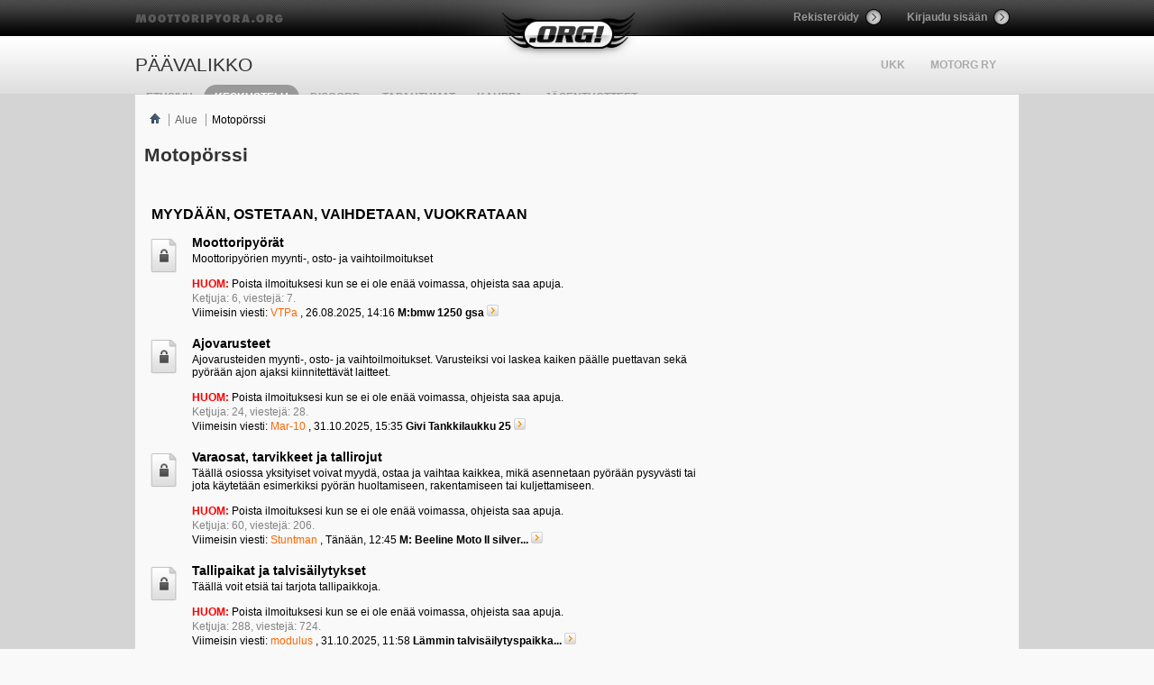

--- FILE ---
content_type: text/html; charset=ISO-8859-1
request_url: http://www.moottoripyora.org/keskustelu/forumdisplay.php/296-Motop%EF%BF%BD%EF%BF%BDrssi?s=13ea838bba7399d825e42595fc1d3a9b
body_size: 47308
content:
<!-- FORUMDISPLAY -->
<!DOCTYPE html PUBLIC "-//W3C//DTD XHTML 1.0 Transitional//EN" "http://www.w3.org/TR/xhtml1/DTD/xhtml1-transitional.dtd">
<html xmlns="http://www.w3.org/1999/xhtml" dir="ltr" lang="fi" id="vbulletin_html">
<head>
    <!-- headinclude -->

<meta http-equiv="Content-Type" content="text/html; charset=ISO-8859-1" />
<meta id="e_vb_meta_bburl" name="vb_meta_bburl" content="http://www.moottoripyora.org/keskustelu" />
<base href="http://www.moottoripyora.org/keskustelu/" /><!--[if IE]></base><![endif]-->


		<meta name="keywords" content="Motopörssi, " />
		<meta name="description" content="" />





	
		<script type="text/javascript" src="http://ajax.googleapis.com/ajax/libs/yui/2.9.0/build/yuiloader-dom-event/yuiloader-dom-event.js"></script>
	

<script type="text/javascript">
<!--
	if (typeof YAHOO === 'undefined') // Load ALL YUI Local
	{
		document.write('<script type="text/javascript" src="clientscript/yui/yuiloader-dom-event/yuiloader-dom-event.js?v=420"><\/script>');
		document.write('<script type="text/javascript" src="clientscript/yui/connection/connection-min.js?v=420"><\/script>');
		var yuipath = 'clientscript/yui';
		var yuicombopath = '';
		var remoteyui = false;
	}
	else	// Load Rest of YUI remotely (where possible)
	{
		var yuipath = 'http://ajax.googleapis.com/ajax/libs/yui/2.9.0/build';
		var yuicombopath = '';
		var remoteyui = true;
		if (!yuicombopath)
		{
			document.write('<script type="text/javascript" src="http://ajax.googleapis.com/ajax/libs/yui/2.9.0/build/connection/connection-min.js"><\/script>');
		}
	}
	var SESSIONURL = "s=1e8d8670f37f55c2193053d8eb0056ba&";
	var SECURITYTOKEN = "guest";
	var IMGDIR_MISC = "http://217.30.184.82/img/vb/misc";
	var IMGDIR_BUTTON = "http://static.moottoripyora.org/img/vb/buttons";
	var vb_disable_ajax = parseInt("1", 10);
	var SIMPLEVERSION = "420";
	var BBURL = "http://www.moottoripyora.org/keskustelu";
	var LOGGEDIN = 0 > 0 ? true : false;
	var THIS_SCRIPT = "forumdisplay";
	var RELPATH = "forumdisplay.php/296-Motopï¿½ï¿½rssi";
	var PATHS = {
		forum : "",
		cms   : "",
		blog  : ""
	};
	var AJAXBASEURL = "http://www.moottoripyora.org/keskustelu/";
// -->
</script>
<script type="text/javascript" src="http://www.moottoripyora.org/keskustelu/clientscript/vbulletin-core.js?v=420"></script>



	<link rel="alternate" type="application/rss+xml" title=".ORG! RSS-syöte" href="http://www.moottoripyora.org/keskustelu/external.php?type=RSS2" />
	
		<link rel="alternate" type="application/rss+xml" title=".ORG! - Motopörssi - RSS-syöte" href="http://www.moottoripyora.org/keskustelu/external.php?type=RSS2&amp;forumids=296" />
	



	<link rel="stylesheet" type="text/css" href="css.php?styleid=2&amp;langid=2&amp;d=1738072772&amp;td=ltr&amp;sheet=bbcode.css,editor.css,popupmenu.css,reset-fonts.css,vbulletin.css,vbulletin-chrome.css,vbulletin-formcontrols.css," />

	<!--[if lt IE 8]>
	<link rel="stylesheet" type="text/css" href="css.php?styleid=2&amp;langid=2&amp;d=1738072772&amp;td=ltr&amp;sheet=popupmenu-ie.css,vbulletin-ie.css,vbulletin-chrome-ie.css,vbulletin-formcontrols-ie.css,editor-ie.css" />
	<![endif]-->

    <title>Motopörssi</title>
    
    <script type="text/javascript" src="clientscript/vbulletin_read_marker.js?v=420"></script>
    
    
        <link rel="stylesheet" type="text/css" href="css.php?styleid=2&amp;langid=2&amp;d=1738072772&amp;td=ltr&amp;sheet=toolsmenu.css,forumbits.css,forumdisplay.css,threadlist.css,options.css" />
    

    <!--[if lt IE 8]>
    <script type="text/javascript" src="clientscript/vbulletin-threadlist-ie.js?v=420"></script>
        <link rel="stylesheet" type="text/css" href="css.php?styleid=2&amp;langid=2&amp;d=1738072772&amp;td=ltr&amp;sheet=toolsmenu-ie.css,forumbits-ie.css,forumdisplay-ie.css,threadlist-ie.css,options-ie.css" />
    <![endif]-->
    <!-- headinclude_bottom -->

<!-- quantcast motorg vvvv -->
<!-- InMobi Choice. Consent Manager Tag v3.0 (for TCF 2.2) -->
<script type="text/javascript" async=true>
(function() {
  var host = window.location.hostname;
  var element = document.createElement('script');
  var firstScript = document.getElementsByTagName('script')[0];
  var url = 'https://cmp.inmobi.com'
    .concat('/choice/', 'zHRH_j7NXRDvN', '/', host, '/choice.js?tag_version=V3');
  var uspTries = 0;
  var uspTriesLimit = 3;
  element.async = true;
  element.type = 'text/javascript';
  element.src = url;

  firstScript.parentNode.insertBefore(element, firstScript);

  function makeStub() {
    var TCF_LOCATOR_NAME = '__tcfapiLocator';
    var queue = [];
    var win = window;
    var cmpFrame;

    function addFrame() {
      var doc = win.document;
      var otherCMP = !!(win.frames[TCF_LOCATOR_NAME]);

      if (!otherCMP) {
        if (doc.body) {
          var iframe = doc.createElement('iframe');

          iframe.style.cssText = 'display:none';
          iframe.name = TCF_LOCATOR_NAME;
          doc.body.appendChild(iframe);
        } else {
          setTimeout(addFrame, 5);
        }
      }
      return !otherCMP;
    }

    function tcfAPIHandler() {
      var gdprApplies;
      var args = arguments;

      if (!args.length) {
        return queue;
      } else if (args[0] === 'setGdprApplies') {
        if (
          args.length > 3 &&
          args[2] === 2 &&
          typeof args[3] === 'boolean'
        ) {
          gdprApplies = args[3];
          if (typeof args[2] === 'function') {
            args[2]('set', true);
          }
        }
      } else if (args[0] === 'ping') {
        var retr = {
          gdprApplies: gdprApplies,
          cmpLoaded: false,
          cmpStatus: 'stub'
        };

        if (typeof args[2] === 'function') {
          args[2](retr);
        }
      } else {
        if(args[0] === 'init' && typeof args[3] === 'object') {
          args[3] = Object.assign(args[3], { tag_version: 'V3' });
        }
        queue.push(args);
      }
    }

    function postMessageEventHandler(event) {
      var msgIsString = typeof event.data === 'string';
      var json = {};

      try {
        if (msgIsString) {
          json = JSON.parse(event.data);
        } else {
          json = event.data;
        }
      } catch (ignore) {}

      var payload = json.__tcfapiCall;

      if (payload) {
        window.__tcfapi(
          payload.command,
          payload.version,
          function(retValue, success) {
            var returnMsg = {
              __tcfapiReturn: {
                returnValue: retValue,
                success: success,
                callId: payload.callId
              }
            };
            if (msgIsString) {
              returnMsg = JSON.stringify(returnMsg);
            }
            if (event && event.source && event.source.postMessage) {
              event.source.postMessage(returnMsg, '*');
            }
          },
          payload.parameter
        );
      }
    }

    while (win) {
      try {
        if (win.frames[TCF_LOCATOR_NAME]) {
          cmpFrame = win;
          break;
        }
      } catch (ignore) {}

      if (win === window.top) {
        break;
      }
      win = win.parent;
    }
    if (!cmpFrame) {
      addFrame();
      win.__tcfapi = tcfAPIHandler;
      win.addEventListener('message', postMessageEventHandler, false);
    }
  };

  makeStub();

  var uspStubFunction = function() {
    var arg = arguments;
    if (typeof window.__uspapi !== uspStubFunction) {
      setTimeout(function() {
        if (typeof window.__uspapi !== 'undefined') {
          window.__uspapi.apply(window.__uspapi, arg);
        }
      }, 500);
    }
  };

  var checkIfUspIsReady = function() {
    uspTries++;
    if (window.__uspapi === uspStubFunction && uspTries < uspTriesLimit) {
      console.warn('USP is not accessible');
    } else {
      clearInterval(uspInterval);
    }
  };

  if (typeof window.__uspapi === 'undefined') {
    window.__uspapi = uspStubFunction;
    var uspInterval = setInterval(checkIfUspIsReady, 6000);
  }
})();
</script>
<!-- End InMobi Choice. Consent Manager Tag v3.0 (for TCF 2.2) -->
<!-- quantcast motorg ^^^^ -->

<!-- ImproveMedia 20210406 vvvv -->
<script async='async' src='https://lwadm.com/lw/pbjs?pid=d8b13d2b-51bf-41dc-a8a7-61139ba879bd'></script>
<script type='text/javascript'> var lwhbim = lwhbim || {cmd:[]}; </script>
<!-- ImproveMedia 20210406 ^^^^ -->

<link rel="stylesheet" type="text/css" href="css.php?styleid=2&amp;langid=2&amp;d=1738072772&amp;td=ltr&amp;sheet=additional.css" />




<body>


<!-- Tapatalk Detect body start -->
<script type="text/javascript">if (typeof(tapatalkDetect) == "function") tapatalkDetect()</script>
<!-- Tapatalk Detect banner body end -->

<!-- header -->
<!-- VB-header -->
<div id="page-wrapper"><style type="text/css" media="all">@import url("http://www.moottoripyora.org/modules/system/system.base.css?t2n87r");
@import url("http://www.moottoripyora.org/modules/system/system.menus.css?t2n87r");
@import url("http://www.moottoripyora.org/modules/system/system.messages.css?t2n87r");
@import url("http://www.moottoripyora.org/modules/system/system.theme.css?t2n87r");</style>
<style type="text/css" media="all">@import url("http://www.moottoripyora.org/sites/all/modules/luxus/drupalvb/drupalvb.css?t2n87r");
@import url("http://www.moottoripyora.org/modules/book/book.css?t2n87r");
@import url("http://www.moottoripyora.org/modules/comment/comment.css?t2n87r");
@import url("http://www.moottoripyora.org/sites/all/modules/contrib/date/date_api/date.css?t2n87r");
@import url("http://www.moottoripyora.org/modules/field/theme/field.css?t2n87r");</style>
<style type="text/css" media="screen">@import url("http://www.moottoripyora.org/sites/all/modules/luxus/media_gallery_views/media_gallery_views.css?t2n87r");</style>
<style type="text/css" media="all">@import url("http://www.moottoripyora.org/modules/node/node.css?t2n87r");
@import url("http://www.moottoripyora.org/modules/search/search.css?t2n87r");
@import url("http://www.moottoripyora.org/modules/user/user.css?t2n87r");
@import url("http://www.moottoripyora.org/sites/all/modules/contrib/views/css/views.css?t2n87r");</style>
<style type="text/css" media="all">@import url("http://www.moottoripyora.org/sites/all/modules/contrib/ctools/css/ctools.css?t2n87r");</style>
<style type="text/css" media="all">@import url("http://www.moottoripyora.org/sites/all/themes/motorg/css/motorg.css?t2n87r");
@import url("http://www.moottoripyora.org/sites/all/themes/motorg/css/orbit.css?t2n87r");</style>
<script type="text/javascript" src="http://www.moottoripyora.org/sites/all/themes/motorg/js/jquery-1.6.4.min.js?v=1.4.4"></script>
<script type="text/javascript" src="http://www.moottoripyora.org/misc/jquery.once.js?v=1.2"></script>
<script type="text/javascript" src="http://www.moottoripyora.org/misc/drupal.js?t2n87r"></script>
<script type="text/javascript" src="http://www.moottoripyora.org/misc/jquery.cookie.js?v=1"></script>
<script type="text/javascript" src="http://www.moottoripyora.org/sites/default/files/languages/fi_5QLKd6N2xnaeitmlMQ31Aic7OwcCQYmZYfZoopJenwY.js?t2n87r"></script>
<script type="text/javascript" src="http://www.moottoripyora.org/sites/all/themes/motorg/js/jquery.orbit-1.4.0.js?t2n87r"></script>
<script type="text/javascript" src="http://www.moottoripyora.org/sites/all/themes/motorg/js/jquery.carouFredSel-5.5.0.js?t2n87r"></script>
<script type="text/javascript" src="http://www.moottoripyora.org/sites/all/themes/motorg/js/scripts.js?t2n87r"></script>
<script type="text/javascript">
<!--//--><![CDATA[//><!--
jQuery.extend(Drupal.settings, {"basePath":"\/","pathPrefix":"","ajaxPageState":{"theme":"motorg","theme_token":"xmi85h_z_5oIwC3XsF_GNIB48LT9kihcxUOUGOdn1MU","js":{"misc\/jquery.js":1,"misc\/jquery.once.js":1,"misc\/drupal.js":1,"misc\/jquery.cookie.js":1,"public:\/\/languages\/fi_5QLKd6N2xnaeitmlMQ31Aic7OwcCQYmZYfZoopJenwY.js":1,"sites\/all\/themes\/motorg\/js\/jquery.orbit-1.4.0.js":1,"sites\/all\/themes\/motorg\/js\/jquery.carouFredSel-5.5.0.js":1,"sites\/all\/themes\/motorg\/js\/scripts.js":1},"css":{"modules\/system\/system.base.css":1,"modules\/system\/system.menus.css":1,"modules\/system\/system.messages.css":1,"modules\/system\/system.theme.css":1,"sites\/all\/modules\/luxus\/drupalvb\/drupalvb.css":1,"modules\/book\/book.css":1,"modules\/comment\/comment.css":1,"sites\/all\/modules\/contrib\/date\/date_api\/date.css":1,"modules\/field\/theme\/field.css":1,"sites\/all\/modules\/luxus\/media_gallery_views\/media_gallery_views.css":1,"modules\/node\/node.css":1,"modules\/search\/search.css":1,"modules\/user\/user.css":1,"sites\/all\/modules\/contrib\/views\/css\/views.css":1,"sites\/all\/modules\/contrib\/ctools\/css\/ctools.css":1,"sites\/all\/themes\/motorg\/css\/motorg.css":1,"sites\/all\/themes\/motorg\/css\/orbit.css":1}}});
//--><!]]>
</script>
  
<script language="javascript" type="text/javascript">
	 // ----------------
	 // Notifications
	 // MotOrg / Absum
	 window.onload = function(){ 			
			 } 
	 function notifications(){
		(function ($) {	
		$.getJSON('http://www.moottoripyora.org/json/chat.php?time=' + Math.round(new Date().getTime()) + '&rand=0&callback=?', 
			function(data){
				var pms = data.notifications[0].newpm;
				var cht = data.notifications[0].chat;
				if(pms > 0){
					$('#pm-notification').html(data.notifications[0].newpm);
					$('#pm-notification').fadeIn(300);
					var sped = 150;
					$('#pm-notification').animate({top:'-=2px'},sped,function(){$('#pm-notification').animate({top:'+=4px'},sped,function(){$('#pm-notification').animate({top:'-=2px'},sped);});});
				}
				else{
					$('#pm-notification').fadeOut(300);
				}
				if(cht > 0){
					$('#chat-notification').html(data.notifications[0].chat);
					$('#chat-notification').fadeIn(300);
				}
				else{
					$('#chat-notification').fadeOut(300);
				}
				
				$.ajaxSetup({ cache: false });
			}
		)
		.success(function(){})
		.error(function(){})
		.complete(function(){});
		})(jQuery);
	 }
	</script>
<div id="header-wrapper">
	<div id="header">
		<a id="moottoripyora-org" href="/" title="moottoripyora.org">moottoripyora.org</a>
		<a id="logo" href="/" title="moottoripyora.org">moottoripyora.org</a>
		<div id="header-3">
			<ul>			
											<li><a id="register-btn" href="http://www.moottoripyora.org/user/register">Rekisteröidy</a></li>
				<li class="last"><a id="login-btn" class="colorbox-load" href="http://www.moottoripyora.org/user/login/colorbox?width=340&destination=keskustelu/forumdisplay.php/296-Motop??rssi?s=13ea838bba7399d825e42595fc1d3a9b">Kirjaudu sisään</a></li>
						</ul>
		</div>
		
		<div class="clear"></div>
		
		<div id="header-1"><div id="search-enabler">&nbsp;</div></div>
		
				<div id="header-2"><div class="region region-header-2">
  <div id="block-menu-menu-toissijainen-yl-valikko" class="block block-menu clearfix" >

<div class="content">
<ul class="menu"><li class="first leaf"><a href="/UKK">UKK</a></li>
<li class="last collapsed"><a href="/motorg">MotOrg ry</a></li>
</ul></div>
</div>
</div>
</div>
				
		<div id="topmenu">
		  			<h2 class="element-invisible">Päävalikko</h2><ul id="main-menu" class="links clearfix"><li class="menu-198 first"><a href="/" title="">Etusivu</a></li>
<li class="menu-2031"><a class="active"  href="/keskustelu" title="">Keskustelu</a></li>
<li class="menu-3938"><a href="https://discord.gg/mVe6mwwC8T" title="">Discord</a></li>
<li class="menu-2031"><a href="/tapahtumat">Tapahtumat</a></li>
<li class="menu-3899"><a href="/kauppa" title="Suorita jäsenmaksu ja osta liput ajoharjoittelutapahtumiin täältä">Kauppa</a></li>
<li class="menu-3937 last"><a href="https://shop.mikebon.fi/fi/387-motorg-ry" title="MotOrg ry:n jäsentuotekauppa yhteistyössä Mikebon Oy:n kanssa">Jäsentuotteet</a></li>
</ul><div id="chat-notification" class="ajx-nofitication">0</div>
		  		</div>
	</div><!-- end header -->
	<!--div class="fusion-center fusion-980">
		<script type="text/javascript">
	      window.Fusion.space("980x1201");
	    </script>    
	</div-->

	<!-- moottoripyora.org ad -->
	<div id='ad-top' style="margin:0 auto;width:980px;">
		<div id='moottoripyora_desktop-top'></div>
		<script> lwhbim.cmd.push(function() { lwhbim.loadAd({tagId: 'moottoripyora_desktop-top'}); }); </script>
	</div>

		
</div><!-- end header-wrapper -->
 
<!-- end VB-header -->



<link rel="stylesheet" type="text/css" href="/sites/all/themes/motorg/css/additional.css?v7" />

<div class="body_wrapper">

    <style type="text/css">
        #search-enabler{
            display:none;
        }
    </style>





<div id="vb-breadcrumb" class="vb-breadcrumb">
	<ul class="floatcontainer">
		<li class="navbithome"><a href="index.php?s=1e8d8670f37f55c2193053d8eb0056ba" accesskey="1"><img src="http://217.30.184.82/img/vb/misc/navbit-home.png" alt="Etusivu" /></a></li>

		
	<li class="navbit"><a href="forum.php?s=1e8d8670f37f55c2193053d8eb0056ba">Alue</a></li>

		
	<li class="navbit lastnavbit"><span>Motopörssi</span></li>

	</ul>

</div>


<!-- ad_navbar_below -->
<!-- ad_global_below_navbar -->









<div class="forum-title">
	<h1 class="forumtitle">Motopörssi</h1>
	
</div>
<div id="above_threadlist" class="above_threadlist">

	
</div>
	




<div id="content" style="float:left">
	<ol id="forums">
		<li id="kategoria312">
<h2><span class="forumtitle"><a href="forumdisplay.php/312-Myydään-ostetaan-vaihdetaan-vuokrataan?s=1e8d8670f37f55c2193053d8eb0056ba">Myydään, ostetaan, vaihdetaan, vuokrataan</a></span></h2>

	<ol id="c_cat312" class="childforum">
		<li>
    
    <img src="http://static.moottoripyora.org/img/vb/statusicon/forum_old_lock-48.png" class="forumicon" id="forum_statusicon_377" alt="" />
    <div class="titleline">
        <h3 class="forumtitle"><a href="forumdisplay.php/377-Moottoripyörät?s=1e8d8670f37f55c2193053d8eb0056ba">Moottoripyörät</a></h3>
        
        <div class="forum-description"><p class="forumdescription">Moottoripyörien myynti-, osto- ja vaihtoilmoitukset
<br><br>
<span style="color: red; font-weight: bold">HUOM: </span>Poista ilmoituksesi kun se ei ole enää voimassa, ohjeista saa apuja.</p></div>
        
        <div class="lastpost"><span>Ketjuja: 6, viestejä: 7.</span><br />Viimeisin viesti:   
    
		<div class="popupmenu memberaction">
	<a class="username offline popupctrl" href="member.php/208904-VTPa?s=1e8d8670f37f55c2193053d8eb0056ba" title="VTPa on offline-tilassa"><strong>VTPa</strong></a>
	<ul class="popupbody popuphover memberaction_body">
		<li class="left">
			<a href="member.php/208904-VTPa?s=1e8d8670f37f55c2193053d8eb0056ba" class="siteicon_profile">
				Katso profiili
			</a>
		</li>
		
		<li class="right">
			<a href="search.php?s=1e8d8670f37f55c2193053d8eb0056ba&amp;do=finduser&amp;userid=208904&amp;contenttype=vBForum_Post&amp;showposts=1" class="siteicon_forum" rel="nofollow">
				Näytä foorumiviestit
			</a>
		</li>
		
		
		<li class="left">
			<a href="private.php?s=1e8d8670f37f55c2193053d8eb0056ba&amp;do=newpm&amp;u=208904" class="siteicon_message" rel="nofollow">
				Yksityisviesti
			</a>
		</li>
		
		
		
		
		
		
		

		

		
		
	</ul>
</div>
	, 26.08.2025, 14:16
	
	
	<a href="showthread.php/308801-M-bmw-1250-gsa?s=1e8d8670f37f55c2193053d8eb0056ba&amp;goto=newpost" class="threadtitle" title="Mene ensimmäiseen lukemattomaan viestiin ketjussa 'M:bmw 1250 gsa'">M:bmw 1250 gsa</a>
	<a href="showthread.php/308801-M-bmw-1250-gsa?s=1e8d8670f37f55c2193053d8eb0056ba&amp;p=6777629#post6777629"><img src="http://static.moottoripyora.org/img/vb/buttons/lastpost-right.png" alt="Siirry viimeiseen viestiin" /></a>

    
    
	
    


</div>

    </div>
        

        
        
        
                
                


        

</li>
<li>
    
    <img src="http://static.moottoripyora.org/img/vb/statusicon/forum_old_lock-48.png" class="forumicon" id="forum_statusicon_379" alt="" />
    <div class="titleline">
        <h3 class="forumtitle"><a href="forumdisplay.php/379-Ajovarusteet?s=1e8d8670f37f55c2193053d8eb0056ba">Ajovarusteet</a></h3>
        
        <div class="forum-description"><p class="forumdescription">Ajovarusteiden myynti-, osto- ja vaihtoilmoitukset. Varusteiksi voi laskea kaiken päälle puettavan sekä pyörään ajon ajaksi kiinnitettävät laitteet.

<br><br>
<span style="color: red; font-weight: bold">HUOM: </span>Poista ilmoituksesi kun se ei ole enää voimassa, ohjeista saa apuja.</p></div>
        
        <div class="lastpost"><span>Ketjuja: 24, viestejä: 28.</span><br />Viimeisin viesti:   
    
		<div class="popupmenu memberaction">
	<a class="username offline popupctrl" href="member.php/209858-Mar-10?s=1e8d8670f37f55c2193053d8eb0056ba" title="Mar-10 on offline-tilassa"><strong>Mar-10</strong></a>
	<ul class="popupbody popuphover memberaction_body">
		<li class="left">
			<a href="member.php/209858-Mar-10?s=1e8d8670f37f55c2193053d8eb0056ba" class="siteicon_profile">
				Katso profiili
			</a>
		</li>
		
		<li class="right">
			<a href="search.php?s=1e8d8670f37f55c2193053d8eb0056ba&amp;do=finduser&amp;userid=209858&amp;contenttype=vBForum_Post&amp;showposts=1" class="siteicon_forum" rel="nofollow">
				Näytä foorumiviestit
			</a>
		</li>
		
		
		<li class="left">
			<a href="private.php?s=1e8d8670f37f55c2193053d8eb0056ba&amp;do=newpm&amp;u=209858" class="siteicon_message" rel="nofollow">
				Yksityisviesti
			</a>
		</li>
		
		
		
		
		
		
		

		

		
		
	</ul>
</div>
	, 31.10.2025, 15:35
	
	
	<a href="showthread.php/309026-Givi-Tankkilaukku-25?s=1e8d8670f37f55c2193053d8eb0056ba&amp;goto=newpost" class="threadtitle" title="Mene ensimmäiseen lukemattomaan viestiin ketjussa 'Givi Tankkilaukku 25'">Givi Tankkilaukku 25</a>
	<a href="showthread.php/309026-Givi-Tankkilaukku-25?s=1e8d8670f37f55c2193053d8eb0056ba&amp;p=6779213#post6779213"><img src="http://static.moottoripyora.org/img/vb/buttons/lastpost-right.png" alt="Siirry viimeiseen viestiin" /></a>

    
    
	
    


</div>

    </div>
        

        
        
        
                
                


        

</li>
<li>
    
    <img src="http://static.moottoripyora.org/img/vb/statusicon/forum_old_lock-48.png" class="forumicon" id="forum_statusicon_378" alt="" />
    <div class="titleline">
        <h3 class="forumtitle"><a href="forumdisplay.php/378-Varaosat-tarvikkeet-ja-tallirojut?s=1e8d8670f37f55c2193053d8eb0056ba">Varaosat, tarvikkeet ja tallirojut</a></h3>
        
        <div class="forum-description"><p class="forumdescription">Täällä osiossa yksityiset voivat myydä, ostaa ja vaihtaa kaikkea, mikä asennetaan pyörään pysyvästi tai jota käytetään esimerkiksi pyörän huoltamiseen, rakentamiseen tai kuljettamiseen.
<br><br>
<span style="color: red; font-weight: bold">HUOM: </span>Poista ilmoituksesi kun se ei ole enää voimassa, ohjeista saa apuja.</p></div>
        
        <div class="lastpost"><span>Ketjuja: 60, viestejä: 206.</span><br />Viimeisin viesti:   
    
		<div class="popupmenu memberaction">
	<a class="username offline popupctrl" href="member.php/122265-Stuntman?s=1e8d8670f37f55c2193053d8eb0056ba" title="Stuntman on offline-tilassa"><strong>Stuntman</strong></a>
	<ul class="popupbody popuphover memberaction_body">
		<li class="left">
			<a href="member.php/122265-Stuntman?s=1e8d8670f37f55c2193053d8eb0056ba" class="siteicon_profile">
				Katso profiili
			</a>
		</li>
		
		<li class="right">
			<a href="search.php?s=1e8d8670f37f55c2193053d8eb0056ba&amp;do=finduser&amp;userid=122265&amp;contenttype=vBForum_Post&amp;showposts=1" class="siteicon_forum" rel="nofollow">
				Näytä foorumiviestit
			</a>
		</li>
		
		
		<li class="left">
			<a href="private.php?s=1e8d8670f37f55c2193053d8eb0056ba&amp;do=newpm&amp;u=122265" class="siteicon_message" rel="nofollow">
				Yksityisviesti
			</a>
		</li>
		
		
		
		
		
		
		

		

		
		
	</ul>
</div>
	, Tänään, 12:45
	
	
	<a href="showthread.php/308997-M-Beeline-Moto-II-silver-navigaattori-HKI-180€?s=1e8d8670f37f55c2193053d8eb0056ba&amp;goto=newpost" class="threadtitle" title="Mene ensimmäiseen lukemattomaan viestiin ketjussa 'M: Beeline Moto II silver navigaattori, HKI, 180€'">M: Beeline Moto II silver...</a>
	<a href="showthread.php/308997-M-Beeline-Moto-II-silver-navigaattori-HKI-180€?s=1e8d8670f37f55c2193053d8eb0056ba&amp;p=6779308#post6779308"><img src="http://static.moottoripyora.org/img/vb/buttons/lastpost-right.png" alt="Siirry viimeiseen viestiin" /></a>

    
    
	
    


</div>

    </div>
        

        
        
        
                
                


        

</li>
<li>
    
    <img src="http://static.moottoripyora.org/img/vb/statusicon/forum_old_lock-48.png" class="forumicon" id="forum_statusicon_361" alt="" />
    <div class="titleline">
        <h3 class="forumtitle"><a href="forumdisplay.php/361-Tallipaikat-ja-talvisäilytykset?s=1e8d8670f37f55c2193053d8eb0056ba">Tallipaikat ja talvisäilytykset</a></h3>
        
        <div class="forum-description"><p class="forumdescription">Täällä voit etsiä tai tarjota tallipaikkoja.
<br><br>
<span style="color: red; font-weight: bold">HUOM: </span>Poista ilmoituksesi kun se ei ole enää voimassa, ohjeista saa apuja.</p></div>
        
        <div class="lastpost"><span>Ketjuja: 288, viestejä: 724.</span><br />Viimeisin viesti:   
    
		<div class="popupmenu memberaction">
	<a class="username offline popupctrl" href="member.php/214158-modulus?s=1e8d8670f37f55c2193053d8eb0056ba" title="modulus on offline-tilassa"><strong>modulus</strong></a>
	<ul class="popupbody popuphover memberaction_body">
		<li class="left">
			<a href="member.php/214158-modulus?s=1e8d8670f37f55c2193053d8eb0056ba" class="siteicon_profile">
				Katso profiili
			</a>
		</li>
		
		<li class="right">
			<a href="search.php?s=1e8d8670f37f55c2193053d8eb0056ba&amp;do=finduser&amp;userid=214158&amp;contenttype=vBForum_Post&amp;showposts=1" class="siteicon_forum" rel="nofollow">
				Näytä foorumiviestit
			</a>
		</li>
		
		
		<li class="left">
			<a href="private.php?s=1e8d8670f37f55c2193053d8eb0056ba&amp;do=newpm&amp;u=214158" class="siteicon_message" rel="nofollow">
				Yksityisviesti
			</a>
		</li>
		
		
		
		
		
		
		

		

		
		
	</ul>
</div>
	, 31.10.2025, 11:58
	
	
	<a href="showthread.php/309024-Lämmin-talvisäilytyspaikka-Järvenpäässä?s=1e8d8670f37f55c2193053d8eb0056ba&amp;goto=newpost" class="threadtitle" title="Mene ensimmäiseen lukemattomaan viestiin ketjussa 'Lämmin talvisäilytyspaikka Järvenpäässä'">Lämmin talvisäilytyspaikka...</a>
	<a href="showthread.php/309024-Lämmin-talvisäilytyspaikka-Järvenpäässä?s=1e8d8670f37f55c2193053d8eb0056ba&amp;p=6779207#post6779207"><img src="http://static.moottoripyora.org/img/vb/buttons/lastpost-right.png" alt="Siirry viimeiseen viestiin" /></a>

    
    
	
    


</div>

    </div>
        

        
        
        
                
                


        

</li>
<li>
    
    <img src="http://static.moottoripyora.org/img/vb/statusicon/forum_old_lock-48.png" class="forumicon" id="forum_statusicon_380" alt="" />
    <div class="titleline">
        <h3 class="forumtitle"><a href="forumdisplay.php/380-Muut?s=1e8d8670f37f55c2193053d8eb0056ba">Muut</a></h3>
        
        <div class="forum-description"><p class="forumdescription">Muut myynti-, osto- ja vaihtoilmoitukset.
<br><br>
<span style="color: red; font-weight: bold">HUOM: </span>Poista ilmoituksesi kun se ei ole enää voimassa, ohjeista saa apuja.</p></div>
        
        <div class="lastpost"><span>Ketjuja: 11, viestejä: 13.</span><br />Viimeisin viesti:   
    
		<div class="popupmenu memberaction">
	<a class="username offline popupctrl" href="member.php/213131-Aski?s=1e8d8670f37f55c2193053d8eb0056ba" title="Aski on offline-tilassa"><strong>Aski</strong></a>
	<ul class="popupbody popuphover memberaction_body">
		<li class="left">
			<a href="member.php/213131-Aski?s=1e8d8670f37f55c2193053d8eb0056ba" class="siteicon_profile">
				Katso profiili
			</a>
		</li>
		
		<li class="right">
			<a href="search.php?s=1e8d8670f37f55c2193053d8eb0056ba&amp;do=finduser&amp;userid=213131&amp;contenttype=vBForum_Post&amp;showposts=1" class="siteicon_forum" rel="nofollow">
				Näytä foorumiviestit
			</a>
		</li>
		
		
		<li class="left">
			<a href="private.php?s=1e8d8670f37f55c2193053d8eb0056ba&amp;do=newpm&amp;u=213131" class="siteicon_message" rel="nofollow">
				Yksityisviesti
			</a>
		</li>
		
		
		
		
		
		
		

		

		
		
	</ul>
</div>
	, 30.05.2025, 19:01
	
	
	<a href="showthread.php/308626-Hitsaus-ja-metallitöitä?s=1e8d8670f37f55c2193053d8eb0056ba&amp;goto=newpost" class="threadtitle" title="Mene ensimmäiseen lukemattomaan viestiin ketjussa 'Hitsaus ja metallitöitä'">Hitsaus ja metallitöitä</a>
	<a href="showthread.php/308626-Hitsaus-ja-metallitöitä?s=1e8d8670f37f55c2193053d8eb0056ba&amp;p=6774349#post6774349"><img src="http://static.moottoripyora.org/img/vb/buttons/lastpost-right.png" alt="Siirry viimeiseen viestiin" /></a>

    
    
	
    


</div>

    </div>
        

        
        
        
                
                


        

</li>
<li>
    
    <img src="http://static.moottoripyora.org/img/vb/statusicon/forum_old_lock-48.png" class="forumicon" id="forum_statusicon_358" alt="" />
    <div class="titleline">
        <h3 class="forumtitle"><a href="forumdisplay.php/358-Yritysten-tiedotteet?s=1e8d8670f37f55c2193053d8eb0056ba">Yritysten tiedotteet</a></h3>
        
        <div class="forum-description"><p class="forumdescription"><br><span style="color: red; font-weight: bold">HUOM: </span> Tämä osio on tarkoitettu tiedotteille, jotka koskevat esimerkiksi yrityksen toiminnan aloittamista tai lopettamista, yhteystietojen muuttumista, uuden edustuksen saamista tai vanhan loppumista. Muu kaupallinen mainonta kuten tuotteiden, hintojen tai alennusprosenttien, etc julkaiseminen on osiossa kiellettyä. Mikäli haluat mainostaa sivustollamme, otathan yhteyttä <a href="http://www.moottoripyora.org/motorg/mainosmyynti">mainosmyyntiimme</a>. <b>Yhteisöjäsenyritykset voivat tässä osiossa ilmoitella</b>, yhteisöjäsenyyksistä vastaa Motorg ry:n hallitus</p></div>
        
        <div class="lastpost"><span>Ketjuja: 8, viestejä: 76.</span><br />Viimeisin viesti:   
    
		<div class="popupmenu memberaction">
	<a class="username offline popupctrl" href="member.php/210987-K-VR-Academy?s=1e8d8670f37f55c2193053d8eb0056ba" title="K-VR Academy on offline-tilassa"><strong>K-VR Academy</strong></a>
	<ul class="popupbody popuphover memberaction_body">
		<li class="left">
			<a href="member.php/210987-K-VR-Academy?s=1e8d8670f37f55c2193053d8eb0056ba" class="siteicon_profile">
				Katso profiili
			</a>
		</li>
		
		<li class="right">
			<a href="search.php?s=1e8d8670f37f55c2193053d8eb0056ba&amp;do=finduser&amp;userid=210987&amp;contenttype=vBForum_Post&amp;showposts=1" class="siteicon_forum" rel="nofollow">
				Näytä foorumiviestit
			</a>
		</li>
		
		
		<li class="left">
			<a href="private.php?s=1e8d8670f37f55c2193053d8eb0056ba&amp;do=newpm&amp;u=210987" class="siteicon_message" rel="nofollow">
				Yksityisviesti
			</a>
		</li>
		
		
		
		
		
		
		

		

		
		
	</ul>
</div>
	, 29.10.2025, 12:24
	
	
	<a href="showthread.php/309008-K-VR-Academy-koulutukset-kaudelle-2025-2026?s=1e8d8670f37f55c2193053d8eb0056ba&amp;goto=newpost" class="threadtitle" title="Mene ensimmäiseen lukemattomaan viestiin ketjussa 'K/VR Academy koulutukset kaudelle 2025-2026'">K/VR Academy koulutukset...</a>
	<a href="showthread.php/309008-K-VR-Academy-koulutukset-kaudelle-2025-2026?s=1e8d8670f37f55c2193053d8eb0056ba&amp;p=6779173#post6779173"><img src="http://static.moottoripyora.org/img/vb/buttons/lastpost-right.png" alt="Siirry viimeiseen viestiin" /></a>

    
    
	
    


</div>

    </div>
        

        
        
        
                
                


        

</li>

	</ol>

</li>

	</ol>
</div>





<div id="below_threadlist" class="noinlinemod below_threadlist">
	
	<div class="threadpagenav">
		
		<div class="clear"></div>
<div class="navpopupmenu popupmenu nohovermenu" id="forumdisplay_navpopup">
	
		<span class="shade">Pikanavigointi</span>
		<a href="forumdisplay.php/296-Motopörssi?s=1e8d8670f37f55c2193053d8eb0056ba" class="popupctrl"><span class="ctrlcontainer">Motopörssi</span></a>
		<a href="forumdisplay.php/296-Motopï¿½ï¿½rssi#top" class="textcontrol" onclick="document.location.hash='top';return false;">Ylös</a>
	
	<ul class="navpopupbody popupbody popuphover">
		
		<li class="optionlabel">Sivuston alueet</li>
		<li><a href="usercp.php?s=1e8d8670f37f55c2193053d8eb0056ba">Hallintapaneeli</a></li>
		<li><a href="private.php?s=1e8d8670f37f55c2193053d8eb0056ba">Yksityisviestit</a></li>
		<li><a href="subscription.php?s=1e8d8670f37f55c2193053d8eb0056ba">Tilaukset</a></li>
		<li><a href="online.php?s=1e8d8670f37f55c2193053d8eb0056ba">Kuka on paikalla</a></li>
		<li><a href="search.php?s=1e8d8670f37f55c2193053d8eb0056ba">Hae foorumilta</a></li>
		<li><a href="forum.php?s=1e8d8670f37f55c2193053d8eb0056ba">Keskustelualueen etusivu</a></li>
		
			<li class="optionlabel">Osiot</li>
			
		
			
				<li><a href="forumdisplay.php/297-Etusivun-uutiset-ja-tiedotteet?s=1e8d8670f37f55c2193053d8eb0056ba">Etusivun uutiset ja tiedotteet</a>
					<ol class="d1">
						
		
			
				<li><a href="forumdisplay.php/343-Etusivun-uutiset?s=1e8d8670f37f55c2193053d8eb0056ba">Etusivun uutiset</a></li>
			
		
			
				<li><a href="forumdisplay.php/315-Kehitysehdotukset-kysymykset-ja-palautteet?s=1e8d8670f37f55c2193053d8eb0056ba">Kehitysehdotukset, kysymykset ja palautteet</a></li>
			
		
			
					</ol>
				</li>
			
		
			
				<li><a href="forumdisplay.php/300-Yleistä-keskustelua?s=1e8d8670f37f55c2193053d8eb0056ba">Yleistä keskustelua</a>
					<ol class="d1">
						
		
			
				<li><a href="forumdisplay.php/327-Yleistä-keskustelua-moottoripyöräilystä?s=1e8d8670f37f55c2193053d8eb0056ba">Yleistä keskustelua moottoripyöräilystä</a></li>
			
		
			
				<li><a href="forumdisplay.php/333-MP-varusteet?s=1e8d8670f37f55c2193053d8eb0056ba">MP-varusteet</a></li>
			
		
			
				<li><a href="forumdisplay.php/409-MP-talli?s=1e8d8670f37f55c2193053d8eb0056ba">MP-talli</a>
					<ol class="d2">
						
		
			
				<li><a href="forumdisplay.php/318-MP-tekniikka?s=1e8d8670f37f55c2193053d8eb0056ba">MP-tekniikka</a></li>
			
		
			
				<li><a href="forumdisplay.php/410-MP-projektit?s=1e8d8670f37f55c2193053d8eb0056ba">MP-projektit</a></li>
			
		
			
					</ol>
				</li>
			
		
			
				<li><a href="forumdisplay.php/303-Merkkikohtaista-keskustelua?s=1e8d8670f37f55c2193053d8eb0056ba">Merkkikohtaista keskustelua</a>
					<ol class="d2">
						
		
			
				<li><a href="forumdisplay.php/373-Aprilia?s=1e8d8670f37f55c2193053d8eb0056ba">Aprilia</a></li>
			
		
			
				<li><a href="forumdisplay.php/324-BMW?s=1e8d8670f37f55c2193053d8eb0056ba">BMW</a></li>
			
		
			
				<li><a href="forumdisplay.php/337-Ducati?s=1e8d8670f37f55c2193053d8eb0056ba">Ducati</a></li>
			
		
			
				<li><a href="forumdisplay.php/382-HD-amp-Buell?s=1e8d8670f37f55c2193053d8eb0056ba">HD &amp; Buell</a></li>
			
		
			
				<li><a href="forumdisplay.php/398-Husqvarna?s=1e8d8670f37f55c2193053d8eb0056ba">Husqvarna</a></li>
			
		
			
				<li><a href="forumdisplay.php/323-Honda?s=1e8d8670f37f55c2193053d8eb0056ba">Honda</a></li>
			
		
			
				<li><a href="forumdisplay.php/325-Kawasaki?s=1e8d8670f37f55c2193053d8eb0056ba">Kawasaki</a></li>
			
		
			
				<li><a href="forumdisplay.php/388-KTM?s=1e8d8670f37f55c2193053d8eb0056ba">KTM</a></li>
			
		
			
				<li><a href="forumdisplay.php/322-Suzuki?s=1e8d8670f37f55c2193053d8eb0056ba">Suzuki</a></li>
			
		
			
				<li><a href="forumdisplay.php/356-Triumph?s=1e8d8670f37f55c2193053d8eb0056ba">Triumph</a></li>
			
		
			
				<li><a href="forumdisplay.php/326-Yamaha?s=1e8d8670f37f55c2193053d8eb0056ba">Yamaha</a></li>
			
		
			
				<li><a href="forumdisplay.php/332-Muut-merkit?s=1e8d8670f37f55c2193053d8eb0056ba">Muut merkit</a></li>
			
		
			
				<li><a href="forumdisplay.php/349-Veteraanipyörät?s=1e8d8670f37f55c2193053d8eb0056ba">Veteraanipyörät</a></li>
			
		
			
				<li><a href="forumdisplay.php/359-Kurapyörät-matkaenskat-amp-supermotot?s=1e8d8670f37f55c2193053d8eb0056ba">Kurapyörät, matkaenskat &amp; supermotot</a></li>
			
		
			
				<li><a href="forumdisplay.php/330-Oma-pyöräni?s=1e8d8670f37f55c2193053d8eb0056ba">Oma pyöräni</a></li>
			
		
			
				<li><a href="forumdisplay.php/381-Maxiskootterit?s=1e8d8670f37f55c2193053d8eb0056ba">Maxiskootterit</a></li>
			
		
			
					</ol>
				</li>
			
		
			
				<li><a href="forumdisplay.php/317-MP-aiheiset-äänestykset?s=1e8d8670f37f55c2193053d8eb0056ba">MP-aiheiset äänestykset</a></li>
			
		
			
				<li><a href="forumdisplay.php/328-Risut-ja-ruusut-MP-alan-yrityksistä?s=1e8d8670f37f55c2193053d8eb0056ba">Risut ja ruusut MP-alan yrityksistä</a></li>
			
		
			
				<li><a href="forumdisplay.php/341-Pyörän-ja-mp-tavaran-tilaus-ja-tuonti-ulkomailta?s=1e8d8670f37f55c2193053d8eb0056ba">Pyörän ja mp-tavaran tilaus ja tuonti ulkomailta</a></li>
			
		
			
				<li><a href="forumdisplay.php/313-Turvallisuus?s=1e8d8670f37f55c2193053d8eb0056ba">Turvallisuus</a>
					<ol class="d2">
						
		
			
				<li><a href="forumdisplay.php/347-Yleistä-keskustelua-turvallisuudesta?s=1e8d8670f37f55c2193053d8eb0056ba">Yleistä keskustelua turvallisuudesta</a></li>
			
		
			
				<li><a href="forumdisplay.php/366-In-memoriam?s=1e8d8670f37f55c2193053d8eb0056ba">In memoriam...</a></li>
			
		
			
					</ol>
				</li>
			
		
			
				<li><a href="forumdisplay.php/362-Ratailu?s=1e8d8670f37f55c2193053d8eb0056ba">Ratailu</a></li>
			
		
			
				<li><a href="forumdisplay.php/413-Kuraosio?s=1e8d8670f37f55c2193053d8eb0056ba">Kuraosio</a></li>
			
		
			
				<li><a href="forumdisplay.php/335-Hakusessa?s=1e8d8670f37f55c2193053d8eb0056ba">Hakusessa</a></li>
			
		
			
				<li><a href="forumdisplay.php/355-MotOrg-ry-n-julkinen-osio?s=1e8d8670f37f55c2193053d8eb0056ba">MotOrg ry:n julkinen osio</a></li>
			
		
			
					</ol>
				</li>
			
		
			
				<li><a href="forumdisplay.php/314-Matkailu-ja-reitit?s=1e8d8670f37f55c2193053d8eb0056ba">Matkailu ja reitit</a>
					<ol class="d1">
						
		
			
				<li><a href="forumdisplay.php/399-Matkailu?s=1e8d8670f37f55c2193053d8eb0056ba">Matkailu</a>
					<ol class="d2">
						
		
			
				<li><a href="forumdisplay.php/371-Yleistä-keskustelua-matkailusta?s=1e8d8670f37f55c2193053d8eb0056ba">Yleistä keskustelua matkailusta</a></li>
			
		
			
				<li><a href="forumdisplay.php/368-Matkavarusteet?s=1e8d8670f37f55c2193053d8eb0056ba">Matkavarusteet</a></li>
			
		
			
				<li><a href="forumdisplay.php/369-Majoitus?s=1e8d8670f37f55c2193053d8eb0056ba">Majoitus</a></li>
			
		
			
				<li><a href="forumdisplay.php/370-Matkakertomuksia?s=1e8d8670f37f55c2193053d8eb0056ba">Matkakertomuksia</a></li>
			
		
			
					</ol>
				</li>
			
		
			
				<li><a href="forumdisplay.php/302-Reitit-ja-mutkapätkät?s=1e8d8670f37f55c2193053d8eb0056ba">Reitit ja mutkapätkät</a>
					<ol class="d2">
						
		
			
				<li><a href="forumdisplay.php/319-Etelä-Suomen-mutkareitit?s=1e8d8670f37f55c2193053d8eb0056ba">Etelä-Suomen mutkareitit</a></li>
			
		
			
				<li><a href="forumdisplay.php/320-Keski-Suomen-mutkareitit?s=1e8d8670f37f55c2193053d8eb0056ba">Keski-Suomen mutkareitit</a></li>
			
		
			
				<li><a href="forumdisplay.php/321-Pohjois-Suomen-mutkareitit?s=1e8d8670f37f55c2193053d8eb0056ba">Pohjois-Suomen mutkareitit</a></li>
			
		
			
				<li><a href="forumdisplay.php/339-Enduroreitit?s=1e8d8670f37f55c2193053d8eb0056ba">Enduroreitit</a></li>
			
		
			
				<li><a href="forumdisplay.php/338-Ulkomaan-reitit?s=1e8d8670f37f55c2193053d8eb0056ba">Ulkomaan reitit</a></li>
			
		
			
					</ol>
				</li>
			
		
			
				<li><a href="forumdisplay.php/393-Kuvajahtiajelut?s=1e8d8670f37f55c2193053d8eb0056ba">Kuvajahtiajelut</a></li>
			
		
			
					</ol>
				</li>
			
		
			
				<li><a href="forumdisplay.php/308-Ajoharjoittelut-ajokoulutukset-ja-muut-MP-tapahtumat?s=1e8d8670f37f55c2193053d8eb0056ba">Ajoharjoittelut, ajokoulutukset ja muut MP-tapahtumat</a>
					<ol class="d1">
						
		
			
				<li><a href="forumdisplay.php/384-MotOrg-ry-n-ajoharjoittelutapahtumat-ja-ajokoulutukset?s=1e8d8670f37f55c2193053d8eb0056ba">MotOrg ry:n ajoharjoittelutapahtumat ja ajokoulutukset</a></li>
			
		
			
				<li><a href="forumdisplay.php/340-ORGin-kokoontumiset-letka-ajelut-ym?s=1e8d8670f37f55c2193053d8eb0056ba">.ORGin kokoontumiset, letka-ajelut ym.</a></li>
			
		
			
				<li><a href="forumdisplay.php/316-Muiden-järjestäjien-tapahtumat?s=1e8d8670f37f55c2193053d8eb0056ba">Muiden järjestäjien tapahtumat</a></li>
			
		
			
					</ol>
				</li>
			
		
			
				<li><a href="forumdisplay.php/296-Motopörssi?s=1e8d8670f37f55c2193053d8eb0056ba">Motopörssi</a>
					<ol class="d1">
						
		
			
				<li><a href="forumdisplay.php/312-Myydään-ostetaan-vaihdetaan-vuokrataan?s=1e8d8670f37f55c2193053d8eb0056ba">Myydään, ostetaan, vaihdetaan, vuokrataan</a>
					<ol class="d2">
						
		
			
				<li><a href="forumdisplay.php/377-Moottoripyörät?s=1e8d8670f37f55c2193053d8eb0056ba">Moottoripyörät</a></li>
			
		
			
				<li><a href="forumdisplay.php/379-Ajovarusteet?s=1e8d8670f37f55c2193053d8eb0056ba">Ajovarusteet</a></li>
			
		
			
				<li><a href="forumdisplay.php/378-Varaosat-tarvikkeet-ja-tallirojut?s=1e8d8670f37f55c2193053d8eb0056ba">Varaosat, tarvikkeet ja tallirojut</a></li>
			
		
			
				<li><a href="forumdisplay.php/361-Tallipaikat-ja-talvisäilytykset?s=1e8d8670f37f55c2193053d8eb0056ba">Tallipaikat ja talvisäilytykset</a></li>
			
		
			
				<li><a href="forumdisplay.php/380-Muut?s=1e8d8670f37f55c2193053d8eb0056ba">Muut</a></li>
			
		
			
				<li><a href="forumdisplay.php/358-Yritysten-tiedotteet?s=1e8d8670f37f55c2193053d8eb0056ba">Yritysten tiedotteet</a></li>
			
		
			
					</ol>
				</li>
			
		
			
					</ol>
				</li>
			
		
			
				<li><a href="forumdisplay.php/304-Asiaa-ja-vähän-vierestäkin?s=1e8d8670f37f55c2193053d8eb0056ba">Asiaa ja vähän vierestäkin</a>
					<ol class="d1">
						
		
			
				<li><a href="forumdisplay.php/354-Kuvia-ja-videoita?s=1e8d8670f37f55c2193053d8eb0056ba">Kuvia ja videoita</a></li>
			
		
			
					</ol>
				</li>
			
		
			
				<li><a href="forumdisplay.php/400-Aluefoorumit?s=1e8d8670f37f55c2193053d8eb0056ba">Aluefoorumit</a>
					<ol class="d1">
						
		
			
				<li><a href="forumdisplay.php/401-Etelä-Suomi?s=1e8d8670f37f55c2193053d8eb0056ba">Etelä-Suomi</a></li>
			
		
			
				<li><a href="forumdisplay.php/402-Lounais-Suomi?s=1e8d8670f37f55c2193053d8eb0056ba">Lounais-Suomi</a></li>
			
		
			
				<li><a href="forumdisplay.php/403-Länsi-ja-Sisä-Suomi?s=1e8d8670f37f55c2193053d8eb0056ba">Länsi- ja Sisä-Suomi</a></li>
			
		
			
				<li><a href="forumdisplay.php/404-Itä-Suomi?s=1e8d8670f37f55c2193053d8eb0056ba">Itä-Suomi</a></li>
			
		
			
				<li><a href="forumdisplay.php/405-Lappi-ja-Pohjois-Suomi?s=1e8d8670f37f55c2193053d8eb0056ba">Lappi ja Pohjois-Suomi</a></li>
			
		
			
					</ol>
				</li>
			
		
			
				<li><a href="forumdisplay.php/306-Yksityinen-alue?s=1e8d8670f37f55c2193053d8eb0056ba">Yksityinen alue</a>
					<ol class="d1">
						
		
			
				<li><a href="forumdisplay.php/395-Salasanalla-suojatut-osiot?s=1e8d8670f37f55c2193053d8eb0056ba">Salasanalla suojatut osiot</a></li>
			
		
			
					</ol>
				</li>
			
		
		
	</ul>
</div>
<div class="clear"></div>
	</div>
</div>

<div id="forum_info_options" class="forum_info block">



	<!-- ad_forum_below_threadlist -->
	
    
	
</div>
<script type="text/javascript">
<!--
vbphrase['doubleclick_forum_markread'] = "Tuplaklikkaa tätä ikonia merkataksesi tämä keskustelualue ja kaikki sen viestit luetuksi";
init_forum_readmarker_system();
//-->
</script>
<!-- footer -->

    
    <script type="text/javascript">
    <!--
        // Main vBulletin Javascript Initialization
        vBulletin_init();
    //-->
    </script>
        
<div id="footer_copyright" class="shade footer_copyright">
	<!-- Do not remove this copyright notice -->
	
	<!-- Do not remove this copyright notice -->	
</div>
<div id="footer_morecopyright" class="shade footer_morecopyright">
	<!-- Do not remove cronimage or your scheduled tasks will cease to function -->
	
	<!-- Do not remove cronimage or your scheduled tasks will cease to function -->
	&copy; MotOrg ry
</div>
</div></div>
</div><!-- VB-footer -->
  
<div id="footer-wrapper">
<!-- Moottoripyora.org_bottom -->
<div id='ad-bottom'>
<div id='moottoripyora_desktop-bottom'></div>
<script> lwhbim.cmd.push(function() { lwhbim.loadAd({tagId: 'moottoripyora_desktop-bottom'}); }); </script>
</div>

	<div id="footer">

		<div class="region region-footer">
  <div id="block-menu-menu-footer-col-1" class="block block-menu clearfix" >
  <h2 id="hdr-menu-footer-col-1">Yleistä</h2>

<div class="content">
<ul class="menu"><li class="first leaf"><a href="/" title="">Etusivu</a></li>
<li class="leaf"><a href="/keskustelu" title="">Keskustelu</a></li>
<li class="leaf"><a href="/tapahtumat" title="">Tapahtumat</a></li>
<li class="last leaf"><a href="http://moottoripyora.org/kauppa" title="">Kauppa</a></li>
</ul></div>
</div>
<div id="block-menu-menu-footer-col-2" class="block block-menu clearfix" >
  <h2 id="hdr-menu-footer-col-2">Hyödyllistä</h2>

<div class="content">
<ul class="menu"><li class="first leaf"><a href="/motorg" title="">MotOrg ry</a></li>
<li class="last leaf"><a href="/UKK" title="">UKK</a></li>
</ul></div>
</div>
<div id="block-menu-menu-footer-col-3" class="block block-menu clearfix" >
  <h2 id="hdr-menu-footer-col-3">Muuta</h2>

<div class="content">
<ul class="menu"><li class="first leaf"><a href="/motorg/mainosmyynti" title="">Mainosmyynti</a></li>
<li class="leaf"><a href="/motorg/yhteystiedot" title="">Yhteystiedot</a></li>
<li class="last leaf"><a href="/motorg/hall-fame" title="">Hall of Fame</a></li>
</ul></div>
</div>
</div>
		
		<div class="left">
			<h2>Yhteisty&ouml;ss&auml;</h2>
			<div class="content" style="overflow:hidden;">
				<ul class="menu" style="float:left;">
					<li class="first cooperation nebula"><a href="http://www.nebula.fi/">Nebula</a></li>
				</ul>
			</div>
		</div>
	</div> <!-- /#footer -->
        </div> <!-- /#footer-wrapper --> 
<!-- end VB-footer -->


</body>
</html>

--- FILE ---
content_type: text/html; charset=utf-8
request_url: https://www.google.com/recaptcha/api2/aframe
body_size: 268
content:
<!DOCTYPE HTML><html><head><meta http-equiv="content-type" content="text/html; charset=UTF-8"></head><body><script nonce="yopkv1v180Mk2uhVwD-4kQ">/** Anti-fraud and anti-abuse applications only. See google.com/recaptcha */ try{var clients={'sodar':'https://pagead2.googlesyndication.com/pagead/sodar?'};window.addEventListener("message",function(a){try{if(a.source===window.parent){var b=JSON.parse(a.data);var c=clients[b['id']];if(c){var d=document.createElement('img');d.src=c+b['params']+'&rc='+(localStorage.getItem("rc::a")?sessionStorage.getItem("rc::b"):"");window.document.body.appendChild(d);sessionStorage.setItem("rc::e",parseInt(sessionStorage.getItem("rc::e")||0)+1);localStorage.setItem("rc::h",'1762277760394');}}}catch(b){}});window.parent.postMessage("_grecaptcha_ready", "*");}catch(b){}</script></body></html>

--- FILE ---
content_type: text/css
request_url: http://www.moottoripyora.org/keskustelu/css.php?styleid=2&langid=2&d=1738072772&td=ltr&sheet=additional.css
body_size: 93
content:
#ad-top{
  margin: 0 auto;
  width:980px;
}

#block-search-form{
  top:0 important!;
}

--- FILE ---
content_type: text/css
request_url: http://www.moottoripyora.org/sites/all/modules/luxus/drupalvb/drupalvb.css?t2n87r
body_size: 59
content:
#edit-drupalvb-version-wrapper .description { clear:both; }

--- FILE ---
content_type: text/css
request_url: http://www.moottoripyora.org/sites/all/modules/luxus/media_gallery_views/media_gallery_views.css?t2n87r
body_size: 1024
content:
.view-display-id-kuvat .content { margin:0 !important; }
.view-display-id-kuvat .views-row-1, .view-display-id-kuvat .views-row-1 img,
.view-display-id-kuvat .views-row-2, .view-display-id-kuvat .views-row-2 img { margin-top:5px; width:306px !important; }
.view-display-id-kuvat .views-row { float:left; margin:0 6px 30px 0; padding-bottom:0; text-align:center; overflow:visible; width:150px; }
.view-display-id-kuvat .views-row-2, .view-display-id-kuvat .views-row-last { margin-right:0; }
.view-display-id-kuvat .views-row img { border:1px solid #ccc; margin-bottom:5px; width:150px; }
.view-display-id-kuvat .field-items { float:left; }
.view-display-id-kuvat .field-content { float:left; }
.view-display-id-kuvat .media-date { color:#999; margin-right:10px; }

.view-display-id-kayttajan_kuvatt .views-row { float:left; margin:0 10px 10px 0; }

#block-views-kuvat-uusimmat_kuvat_block .views-row-last { margin-right:0 !important; }
#block-views-kuvat-uusimmat_kuvat_block .album-item { height:92px; margin-bottom:2px; }


--- FILE ---
content_type: text/css
request_url: http://www.moottoripyora.org/sites/all/themes/motorg/css/motorg.css?t2n87r
body_size: 63471
content:
@import url('colorbox.css');
IMG
{
}
/*@group Imported stylesheets
@end
@group Reset*/
HTML, BODY, SPAN, APPLET, OBJECT, IFRAME, H1, H2, H3, H4, H5, H6, P, BLOCKQUOTE, PRE, A, ABBR, ACRONYM, ADDRESS, BIG, CITE, CODE, DEL, DFN, EM, IMG, INS, KBD, Q, S, SAMP, SMALL, STRIKE, STRONG, SUB, SUP, TT, VAR, B, U, I, CENTER, DL, DT, DD, OL, UL, LI, FIELDSET, FORM, LABEL, LEGEND, TABLE, CAPTION, TBODY, TFOOT, THEAD, TR, TH, TD, ARTICLE, ASIDE, CANVAS, DETAILS, EMBED, FIGURE, FIGCAPTION, FOOTER, HEADER, HGROUP, MENU, NAV, OUTPUT, RUBY, SECTION, SUMMARY, TIME, MARK, AUDIO, VIDEO
{
	border: 0;
	font-size: 100%;
/*font:inherit;*/
	margin: 0;
	outline: none;
}

.fusion-center{
	display:none;
	clear:both;
	margin:0 auto;
}
.fusion-980{
	display:none;
	width:980px;
}
.fusion-728{
	display:none;
	width:844px;
	background: #F9F9F9;
	padding-left:116px;
}
.fusion-suurtaulu{
	display:none;
	height: 800px;
	width: 1560px;
	margin: 0 auto;
	text-align: right;
	position: relative;
	margin-bottom: -800px;
}

P
{
}
.even
{
}
.view-uutiset
{
}
.views-field
{
}
.field-content
{
}
.views-row
{
}
.field-content
{
}
.views-field
{
}
.views-row-first
{
}
.views-row-odd
{
}
.views-row
{
}
.views-field
{
}
.views-field-body
{
}
.view-content
{
}
.views-field-body
{
}
#content .region
{
}
.region-content
{
}
.block-system
{
}
.region
{
}
P
{
}
.field-item
{
}
.field-item p
{
	font-size: 14px;
}
DIV.field-item.even P
{
	line-height: 1.2em;
	margin-top: 15px;
}
div.field-item.even ul {
	line-height: 1.3em;
	font-size: 14px;
}
.field-content + a {
	font-size: 14px;
}
div.view-content p {
	font-size: 14px;
}
.field-item
{
}
.even
{
}
.field-label-hidden
{
}
.field-name-body
{
}
.even
{
}
P
{
}
P
{
}
.field-item
{
}
.even
{
}
.field-label-hidden
{
}
P
{
}
.field-item
{
}
.even
{
}
P
{
	font-weight: normal;
	padding-bottom: 0px;
}
STRONG
{
}
.offline
{
}
.offline
{
}
.menu
{
}
.menu
{
}
ARTICLE, ASIDE, DETAILS, FIGCAPTION, FIGURE, FOOTER, HEADER, HGROUP, NAV, SECTION
{
	display: block;
}
AUDIO, CANVAS, VIDEO
{
	display: inline-block;
	=display: inline;
	=zoom: 1;
}
AUDIO:not([controls])
{
	display: none;
}
[hidden]
{
	display: none;
}
.content OL
{
	margin-left: -15px;
	line-height: 1.4;
}
OL, UL
{
	list-style: none;
}
BLOCKQUOTE, Q
{
	quotes: none;
}
BLOCKQUOTE:before, BLOCKQUOTE:after, Q:before, Q:after
{
	content: '';
	content: none;
}
TABLE
{
	border-collapse: collapse;
	border-spacing: 0;
}
/*@end
@group General*/
#chatroom-board P, #chatroom-board
{
	line-height: 1;
}
#block-menu-menu-footer-col-2
{
	margin-right: 60px;
}
/*@end
@group Layout*/
BODY
{
	background: #D4D4D4;
	font-family: Arial, Helvetica, sans-serif;
	font-size: 13px;
	color: #333;
}
#header-wrapper
{
	background: url(http://static.moottoripyora.org/img/body-bg.png) repeat-x top left;
	position: relative;
	width: 100%;
}
#header
{
	background: url(http://static.moottoripyora.org/img/header-bg.png) no-repeat top center;
	height: 105px;
	margin: 0 auto;
	overflow: hidden;
	position: relative;
	width: 980px;
}
#header-1
{
	float: right;
	margin-top: 15px;
}
#header-2
{
	float: right;
	margin-top: 25px;
}
#header-3
{
	float: right;
	height: 40px;
}
#header-1 .content
{
	margin-bottom: 0;
}
#header .search-form
{
	margin-bottom: 0;
}
/*tokai*/
DIV#topbanners, DIV#threadbanners
{
	margin: 0 auto;
	padding-top: 2px;
	padding-left: 0;
	position: relative;
	width: 980px;
	overflow: hidden;
	text-align: center;
	background: #F9F9F9;
}
DIV#topbanners A, DIV#threadbanners A
{
}
DIV#topbanners IMG, DIV#threadbanners IMG
{
	margin: 0;
}
#mainwrapper
{
	margin: 0 auto;
	position: relative;
	/*overflow: hidden;*/
	width: 980px;
	background: #F9F9F9;
	margin-bottom: 1px;
	/* box-shadow: 0px 2px 5px 1px rgba(0, 0, 0, 0.4);
	-webkit-box-shadow: 0px 2px 5px 1px rgba(0,0,0,0.4);
	-moz-box-shadow: 0px 2px 5px 1px rgba(0,0,0,0.4);
	margin-top: 5px; */
}
#mainwrapper
{
}
#page-wrapper #mainwrapper
{
}
#page-wrapper
{
}
#mainwrapper
{
}
#page-wrapper
{
}
#mainwrapper
{
}
#vbulletin_html #mainwrapper
{
	width: 1100px;
}
#frontpage-header
{
/*background:url(http://static.moottoripyora.org/img/first-page-big-block.png) no-repeat top left; height:490px; margin:10px auto 0 auto; width:960px;*/
	height: 457px;
/*overflow:hidden;*/
}
.region-main-banner
{
	margin: 0 auto !important;
	position: relative;
	width: 942px;
	padding: 9px;
	background: #F9F9F9;
}
.region-main-banner .view-content .item-list
{
	color: #FFF;
	display: block;
	margin-bottom: 0px;
}
.region-main-banner .view-content .item-list LI
{
	margin: 0;
}
.region-main-banner .view-content .item-list A
{
	color: #FFF;
}
.region-main-banner .view-content .item-list .views-field-title
{
	color: #999;
	float: left;
}
.region-main-banner .view-content .item-list .views-field-field-date
{
	color: #999;
	float: right;
}
.region-main-banner .view-content .date-display-single
{
	float: right;
}
.region-main-banner .block-views
{
}
.region-main-banner .block-hdr
{
	background: #000;
	background: url(http://static.moottoripyora.org/css/bg-75.png);
	background-repeat: repeat-y;
	height: 38px;
	margin-bottom: 1px;
}
.region-main-banner .block-hdr H3
{
	color: #FFF;
	float: left;
	font-size: 18px;
	line-height: 38px;
	padding-left: 20px;
	text-transform: uppercase;
}
.region-main-banner .block-hdr .black-btn
{
	margin: 14px 20px 0 0;
}
.region-main-banner .view-content UL
{
	margin: 0;
}
#block-views-banners-block
{
	height: 490px;
	overflow: hidden;
	position: relative;
	z-index: 0;
}
.block-drupalvb
{
	top: 10px;
	width: 420px;
	z-index: 10;
}
.block-drupalvb .item-list UL
{
	margin-bottom: 0;
	padding: 0;
}
.block-drupalvb .item-list LI
{
	margin: 0;
	padding: 0;
	float: left;
	width: 100%;
}
.block-drupalvb .item-list LI A
{
	float: left;
}
.block-drupalvb .item-list SPAN
{
	color: #FFF;
	padding-left: 10px;
}
.block-drupalvb .field-date
{
	float: right;
	padding-left: 0;
}
.block-drupalvb .field-username
{
	float: left;
}
#block-drupalvb-recent_threads
{
	left: 10px;
}
#block-drupalvb-recent_posts
{
	right: 18px;
	top: 18px;
	position: absolute;
	height: 421;
}
#block-views-calendar-tapahtumat
{
	position: absolute;
	bottom: 10px;
	right: 10px;
	width: 465px;
}
#block-views-calendar-tapahtumat LI
{
	float: left;
	width: 100%;
}
.block-drupalvb .content, #block-views-calendar-tapahtumat .content
{
	min-height: 366px;
	margin-bottom: 0;
}
.block-drupalvb A, .block-drupalvb A:hover, #block-views-calendar-tapahtumat .views-field-title A, #block-views-calendar-tapahtumat .views-field-title A:hover, #block-views-calendar-tapahtumat .views-field-field-date
{
	color: #FFF;
}
.block-drupalvb .content, #block-views-calendar-tapahtumat .content
{
	background: #000000;
/*background:rgba(0, 0, 0, .5);*/
	background: url(http://static.moottoripyora.org/css/bg-50.png);
	padding: 8px 10px;
}
#content
{
	float: left;
	margin: 19px 0 0 19px;
	padding: 0;
	width: 620px;
}
.front #mainwrapper
{
/*margin-top: 15px;*/
}
#sidebar
{
	float: right;
	margin: 15px 10px 0 0;
	width: 280px;
}
#sidebar .menu
{
	margin-left: 0px;
}
.menu
{
}
.content
{
}
.menu
{
}
#sidebar .menu LI
{
	list-style: none outside none;
}
.menu .leaf
{
}
.block-menu
{
}
#footer-wrapper
{
	background: #FFF;
	border-top: 1px solid #EEEEEE;
	clear: both;
/*position: relative;*/
	width: 980px;
	/*[disabled]padding:10px;*/
	margin: 0 auto;
}
#footer
{
}
#footer
{
}
#footer
{
}
#footer-wrapper
{
}
#footer-wrapper
{
}
#footer
{
	/*[disabled]margin:0 auto;*/
	overflow: hidden;
	padding: 25px 45px 45px 70px;
/* 	width: 980px;
 */}
#footer-wrapper
{
}
#footer-wrapper
{
}
#footer-wrapper
{
}
#block-menu-menu-footer-col-1, #block-menu-menu-footer-col-2, #block-menu-menu-footer-col-3, #block-menu-menu-footer-col-4
{
	clear: none;
	float: left;
	margin-right: 20px;
}
#block-menu-menu-footer-col-1
{
	width: 140px;
}
#block-menu-menu-footer-col-2
{
	width: 180px;
}
#block-menu-menu-footer-col-3
{
	width: 160px;
}
/*@end
@group Typography & Logos*/
#site-name
{
	color: #666;
	display: inline;
	font-size: 15px;
	float: left;
	line-height: 40px;
	margin-left: 20px;
}
#logo
{
	background: url(http://static.moottoripyora.org/img/logo.png) no-repeat top left;
	color: #AAA;
	height: 71px;
	left: 390px;
	line-height: 150px;
	margin: 0;
	padding: 0;
	position: absolute;
	text-align: center;
	text-indent: -9999px;
	top: 2px;
	width: 179px;
}
#moottoripyora-org
{
	background: url(http://static.moottoripyora.org/img/moottoripyora.png) no-repeat top left;
	height: 11px;
	left: 0;
	margin: 0;
	padding: 0;
	position: absolute;
	text-indent: -9999px;
	top: 15px;
	width: 165px;
}
P, .content, OL, UL
{
	margin-bottom: 5px;
	font-size: 12px;
	color: #000;
}
.widget_post_bit
{
}
#content .node .content
{
	margin-bottom: 15px;
}
H2
{
	color: #333333;
	font-family: Arial, Helvetica, sans-serif;
	font-size: 21px;
/*margin-top: 0px;*/
	margin-bottom: 10px;
 	text-transform: uppercase;
 	font-weight: normal;
}
.node-page .content H2
{
	color: #333333;
	font-family: Arial, Helvetica, sans-serif;
	font-size: 21px;
/*margin-top: 0px;*/
	margin-bottom: 20px;
	text-transform: uppercase;
	letter-spacing: -0.05em;
	font-weight: normal;
	margin-top: 20px;
}
.node-page .content H2:first-child
{
	margin-top: 0;
}
H2 A
{
	color: #333333;
}
.node-uutinen H2 A
{
	color: #333333;
	font-size: 21px;
	margin-bottom: 15px;
	text-transform: uppercase;
}
H2 A:hover
{
	text-decoration: none;
}
#content .content H3
{
	color: #333333;
	font-family: "HelveticaNeue CondensedBlack", HelveticaNeue, Arial, Helvetica, sans-serif;
	font-family: Arial, Helvetica, sans-serif;
	font-size: 21px;
/*margin-top: 0px;*/
	margin-bottom: 10px;
	text-transform: uppercase;
	letter-spacing: -0.05em;
	font-weight: normal;
}
/*h2.page-hdr, h2#hdr-uutiset-block_1 { font-size:34px; line-height:38px; margin-bottom: 30px; font-weight: bold; }*/
H3.sub-hdr
{
	font-size: 21px;
	font-weight: normal;
	text-transform: uppercase;
}
#sidebar H2, H2.page-hdr, H2#hdr-uutiset-block_1
{
	background-color: #808080;
	background-image: -webkit-gradient(linear, 0% 0%, 0% 100%, from(#808080), to(#646464));
	background-image: -webkit-linear-gradient(top, #808080, #646464);
	background-image: -moz-linear-gradient(top, #808080, #646464);
	background-image: -ms-linear-gradient(top, #808080, #646464);
	background-image: -o-linear-gradient(top, #808080, #646464);
	border-top: 1px solid #BBBBBB;
	border-bottom: 1px solid #999;
	color: #FFFFFF;
	font-size: 18px;
	font-weight: bold;
	padding: 2px 10px;
}
h2.page-hdr {
	/* padding-top: 2px;
	padding-bottom: 1px; */
	text-transform: uppercase;
}
li h2 {
	text-transform: uppercase;
}
.blocksubhead
{
	background: none;
	border-right: none;
	border-bottom: 1px solid #CCC !important;
	border-left: none;
	text-transform: uppercase;
}
.formcontrols .blockrow
{
	border-top: 1px solid #CCC;
}
.submitted
{
	color: #AAAAAA;
	margin-bottom: 15px;
}
#footer H2
{
	color: #AAAAAA;
	font-size: 21px;
	font-weight: bold;
	margin-bottom: 20px;
	text-transform: uppercase;
}
.cooperation
{
	float: left;
	height: 40px;
	margin: 0 30px 0 0 !important;
	text-indent: -9999px;
}
.cooperation A
{
	height: 40px;
	display: block;
}
.nebula
{
	background: url(http://static.moottoripyora.org/img/cooperation-nebula.png) no-repeat bottom left;
	width: 130px;
}
.luxus
{
	background: url(http://static.moottoripyora.org/img/cooperation-luxus.png) no-repeat bottom left;
	width: 86px;
}
.reliatec
{
	background: url(http://static.moottoripyora.org/img/cooperation-reliatec.png) no-repeat bottom left;
	width: 102px;
}
.page-hdr
{
	font-size: 34px;
}
.cat-hdr
{
	font-size: 21px;
}
.view .date-nav-wrapper .date-heading H3
{
	text-transform: uppercase;
}
/*@end
@group Navigation & Lists*/
#topmenu
{
	margin-top: 20px;
	position: absolute;
}
#topmenu #main-menu LI
{
	display: inline;
	float: left;
	line-height: 28px;
}
#topmenu #main-menu LI A
{
	float: left;
	border-radius: 15px;
	-moz-border-radius: 15px;
	-webkit-border-radius: 15px;
	-ms-border-radius: 15px;
	border-radius: 15px;
	color: #999999;
	font-family: "Helvetica Bold", Arial, Helvetica, sans-serif;
	font-weight: bold;
	padding: 0px 12px;
	text-transform: uppercase;
}
#topmenu #main-menu LI A:hover
{
	background-color: #D3D3D3;
	color: #FFFFFF;
	text-decoration: none;
}
#topmenu #main-menu LI A.active, #topmenu #main-menu LI A.active-trail
{
	background-color: #999999;
	color: #FFFFFF;
}
#header-2 .menu LI
{
	display: inline;
	margin-right: 25px;
}
#header-2 .menu LI A
{
	color: #AAAAAA;
	text-transform: uppercase;
}
#header-2 .menu LI A:hover
{
	text-decoration: underline;
}
#header-3 UL
{
	margin-top: 12px;
}
#header-3 UL LI
{
	display: inline;
	margin-right: 25px;
}
#header-3 UL LI.last
{
	margin-right: 10px;
}
#header-3 UL LI A
{
	background: url(http://static.moottoripyora.org/img/grey-arrow.png) no-repeat center right;
	color: #999999;
	font-weight: bold;
	padding: 3px 25px 3px 0;
}
UL.inline LI, UL.menu LI
{
	margin: 0;
	padding: 0;
}
#footer #main-menu LI
{
	display: block;
	margin-bottom: 10px;
}
#footer #main-menu LI A
{
	border-radius: 0;
	-moz-border-radius: 0;
	-webkit-border-radius: 0;
	color: #BBBBBB;
	font-family: "Helvetica Bold", Arial, Helvetica, sans-serif;
	font-weight: normal;
}
#footer #main-menu LI A:hover
{
	background-color: #FFFFFF;
	color: #BBBBBB;
	text-decoration: underline;
}
#footer #main-menu LI A.active, #footer #main-menu LI A.active-trail
{
	background-color: #FFFFFF;
	color: #BBBBBB;
}
#footer .menu LI
{
	display: block;
	margin-bottom: 5px;
	position: relative;
}
#footer .menu LI:last-child
{
	margin: 0;
}
#footer .menu LI A
{
	color: #BBB;
}
#footer .menu LI A:hover
{
	text-decoration: underline;
	font-weight: bold;
}
.checkout-cancel, .checkout-back
{
	color: #F60 !important;
	cursor: pointer;
	text-transform: none !important;
}
.checkout-cancel
{
	float: right !important;
	margin-right: 250px !important;
}
.checkout-back
{
	float: right !important;
	margin-right: 210px !important;
}
LI.line-item-summary-view-cart A.active
{
	color: #F60;
}
UL LI.leaf
{
	list-style-image: none;
	list-style-type: none;
}
.links.inline LI
{
	display: inline;
	margin-bottom: 10px;
}
.item-list UL.pager
{
	margin: 0 0 35px;
	text-align: left;
}
.item-list UL.pager LI
{
	color: #AAAAAA;
	font-weight: bold;
	margin: 0;
	padding: 0;
	text-transform: capitalize;
}
.item-list UL.pager LI.pager-previous
{
	margin-right: 10px;
}
.item-list UL.pager LI.pager-next
{
	margin-left: 10px;
}
/*
.item-list ul.pager li.pager-first,
.item-list ul.pager li.pager-last {
display: none;
}
*/
.item-list UL.pager LI A
{
	color: #F60;
}
/*@end
@group Links*/
A
{
	color: #606060;
	text-decoration: inherit;
}
A:hover
{
	text-decoration: underline;
}
.below_postlist
{
	margin-top: 0px;
	width: 940px;
	margin-left: 10px;
	margin-right: 10px;
}
#below_postlist.below_postlist
{
}
.below_postlist
{
}
.noinlinemod
{
}
#below_postlist
{
}
.body_wrapper
{
}
#below_postlist
{
}
.below_postlist
{
}
.username
{
}
.offline.popupctrl
{
}
.popupctrl
{
}
.more-link
{
	background-color: #FFB74B;
	background-image: -webkit-gradient(linear, 0% 0%, 0% 100%, from(#ffb74b), to(#ff9504));
	background-image: -webkit-linear-gradient(top, #ffb74b, #ff9504);
	background-image: -moz-linear-gradient(top, #ffb74b, #ff9504);
	background-image: -ms-linear-gradient(top, #ffb74b, #ff9504);
	background-image: -o-linear-gradient(top, #ffb74b, #ff9504);
	border: 1px solid #FF8700;
	border-radius: 15px;
	-moz-border-radius: 15px;
	-webkit-border-radius: 15px;
	float: left;
	margin-bottom: 35px;
	padding: 2px 5px 2px 10px;
}
.more-link A
{
	background: url(http://static.moottoripyora.org/img/orange-arrow.png) no-repeat center right;
	color: #FFFFFF;
	float: left;
	line-height: 1.5em;
	padding-right: 23px;
	text-transform: uppercase;
}
.more-link:hover
{
	background-color: #FF9900;
	background-image: -webkit-gradient(linear, 0% 0%, 0% 100%, from(#ff9900), to(#ff6600));
	background-image: -webkit-linear-gradient(top, #ff9900, #ff6600);
	background-image: -moz-linear-gradient(top, #ff9900, #ff6600);
	background-image: -ms-linear-gradient(top, #ff9900, #ff6600);
	background-image: -o-linear-gradient(top, #ff9900, #ff6600);
}
.more-link A:hover
{
	text-decoration: none;
}
.node-readmore A
{
	background: url(http://static.moottoripyora.org/img/orange-arrow-2.png) no-repeat center right;
	color: #F60;
	font-weight: bold;
	padding: 5px 25px 5px 0;
}
.node.node-teaser
{
/*border-bottom: 1px dotted #C4C4C4;*/
	margin-bottom: 35px;
}
.node-tuote .field
{
	margin-bottom: 10px;
}
.node-tuote .field .field-type-list-text
{
	margin: 5px 0;
	padding: 0;
}
/*@end
@group Forms*/
INPUT
{
	font-family: Arial, Helvetica, sans-serif;
	font-size: 13px;
	color: #333333;
}
INPUT:focus
{
	outline: none;
}
INPUT[type="text"]
{
	background: #FFF;
	border: 1px solid #CCCCCC;
	padding: 3px;
}
.form-item
{
	margin: 0;
	padding: 0;
}
#edit-search-block-form--2
{
	background: url(http://static.moottoripyora.org/img/search-bar-bg.png) no-repeat top left;
	border: none;
	color: #999999;
	float: left;
	height: 16px;
	line-height: 16px;
	margin: 0;
	padding: 10px 0 10px 20px;
	width: 142px;
}
#edit-search-block-form--2:focus
{
	color: #000000;
}
#search-block-form INPUT.form-submit
{
	background: url(http://static.moottoripyora.org/img/search-bar-submit-bg.png) no-repeat top left;
	border: none;
	border-radius: 0;
	-moz-border-radius: 0;
	-webkit-border-radius: 0;
	float: left;
	height: 36px;
	padding-right: 20px;
	width: 37px;
	margin: 0 !important;
}
#search-block-form INPUT.form-submit:hover
{
	cursor: pointer;
}
.search-form INPUT
{
	margin: 0 !important;
}
/*@end
@group Buttons*/
.black-btn
{
	background-color: #535353;
	background-image: -webkit-gradient(linear, 0% 0%, 0% 100%, from(#535353), to(#040404));
	background-image: -webkit-linear-gradient(top, #535353, #040404);
	background-image: -moz-linear-gradient(top, #535353, #040404);
	background-image: -ms-linear-gradient(top, #535353, #040404);
	background-image: -o-linear-gradient(top, #535353, #040404);
	border: 1px solid #000000;
	-moz-border-radius: 15px;
	-webkit-border-radius: 15px;
	border-radius: 15px;
	color: #DDDDDD;
	float: left;
	line-height: 1.5em;
	padding: 3px 30px 3px 10px;
	position: relative;
	text-transform: uppercase;
}
.black-btn:hover
{
	background-color: #454545;
	background-image: -webkit-gradient(linear, 0% 0%, 0% 100%, from(#454545), to(#000000));
	background-image: -webkit-linear-gradient(top, #454545, #000000);
	background-image: -moz-linear-gradient(top, #454545, #000000);
	background-image: -ms-linear-gradient(top, #454545, #000000);
	background-image: -o-linear-gradient(top, #454545, #000000);
	text-decoration: none;
}
.black-arrow
{
	background: url(http://static.moottoripyora.org/img/grey-arrow.png) no-repeat bottom right;
	display: block;
	float: right;
	height: 18px;
	position: absolute;
	top: 4px;
	right: 5px;
	width: 18px;
}
.orange-btn
{
	background-color: #FFB74B;
	background-image: -webkit-gradient(linear, 0% 0%, 0% 100%, from(#ffb74b), to(#ff9504));
	background-image: -webkit-linear-gradient(top, #ffb74b, #ff9504);
	background-image: -moz-linear-gradient(top, #ffb74b, #ff9504);
	background-image: -ms-linear-gradient(top, #ffb74b, #ff9504);
	background-image: -o-linear-gradient(top, #ffb74b, #ff9504);
	border: 1px solid #FF8700;
	border-radius: 15px;
	-moz-border-radius: 15px;
	-webkit-border-radius: 15px;
	float: left;
	margin-bottom: 35px;
	padding: 2px 10px;
}
.orange-btn A
{
	background: url(http://static.moottoripyora.org/img/orange-arrow.gif) no-repeat center right;
	color: #FFFFFF;
	line-height: 1.5em;
	padding-right: 25px;
	text-transform: uppercase;
}
/*@end
@group Helpers*/
.clear
{
	clear: both;
}
.right
{
	float: right;
}
.left
{
	float: left;
}
.error
{
	border: 1px solid #F00;
}
.hidden
{
	display: none;
}
/*DEV
.messages.error { display:none; }*/
.not-logged-in .messages.error
{
	display: none;
}
IMG
{
	margin-bottom: 15px;
}
/*@end
@group Views-general
@end
@group Views-uutiset*/
#hdr-uutiset-block_1
{
	font-size: 32px;
}
.view-id-calendar A, #sidebar .view-id-uutiset A
{
	font-weight: bold;
	font-size: 12px;
	text-transform: none;
	color: #F60;
}
#content .node-uutinen H2
{
	font-family: Arial, Helvetica, sans-serif;
	font-size: 21px;
	font-weight: normal;
	margin-bottom: 15px;
	text-transform: uppercase;
}
.region-content .content .view-uutiset .views-row HR
{
	height: 1px;
	border: none;
	background: #B7B7B7;
	margin-top: 15px;
}
.region-content .content .view-uutiset .views-row
{
	margin-bottom: 15px;
}
.region-content-bottom .content .view-uutiset .views-row
{
	margin-bottom: 5px;
}
.region
{
	margin-bottom: 40px;
	overflow: hidden;
}
.region-footer
{
	float: left;
	margin-bottom: 10px;
}
.region-footer .content
{
	margin: 0;
}
.region-footer .block
{
	position: relative;
}
/*.views-field-title { float:left; }
.views-field-created { float:right; }*/
.views-row
{
	display: block;
	overflow: hidden;
}
.view-uutiset .item
{
	padding-bottom: 20px;
}
.view-uutiset .views-field-created
{
	color: #AAA;
	display: block;
	font-size: 13px;
	margin-bottom: 5px;
}
.view-uutiset .views-field-title
{
	font-size: 16px;
	display: block;
	text-transform: uppercase;
	margin: 5px 0;
	font-weight: bold;
}
.view-uutiset .views-field-title A
{
	color: #333;
}
/*@end
@group Views-albumi*/
.view-display-id-albumi .content
{
	margin: 0 !important;
}
.view-display-id-albumi .views-row-1, .view-display-id-albumi .views-row-1 IMG, .view-display-id-albumi .views-row-2, .view-display-id-albumi .views-row-2 IMG
{
	margin-top: 5px;
	width: 306px !important;
}
.view-display-id-albumi .views-row
{
	float: left;
	margin: 0 6px 30px 0;
	padding-bottom: 0;
	text-align: center;
	overflow: visible;
	width: 150px;
}
.view-display-id-albumi .views-row-2, .view-display-id-albumi .views-row-last
{
	margin-right: 0;
}
.view-display-id-albumi .views-row IMG
{
	border: 1px solid #CCC;
	margin-bottom: 5px;
	width: 150px;
}
.view-display-id-albumi .field-items
{
	float: left;
}
.view-display-id-albumi .field-content
{
	float: left;
}
.view-display-id-albumi .media-date
{
	color: #999;
	margin-right: 10px;
}
#sidebar .block
{
	clear: both;
	margin-bottom: 10px;
	overflow: hidden;
	width: 280px;
}
#sidebar .content
{
	margin-bottom: 0;
}
#sidebar .block-views
{
	float: left;
	margin-top: 56px;
/*margin-bottom:25px;*/
}
#sidebar .block-views H2
{
	margin: 0 0 2px;
}
#sidebar .block-views .content
{
	line-height: 100%;
}
#sidebar .block-views .views-row
{
	float: left;
	margin-right: 2px;
}
#sidebar .block-views .views-row-3, #sidebar .block-views .views-row-6
{
	margin-right: 0px;
}
#sidebar .block-views .views-row IMG
{
	margin: 0;
}
#sidebar .item-list
{
	overflow: hidden;
}
#sidebar .item-list UL
{
	margin-top: 10px;
	float: left;
}
#sidebar .item-list LI
{
	margin: 0 10px 10px 0;
}
#sidebar .views-field
{
	display: block;
	vertical-align: middle;
}
/*@end
@group Pages
Albumi*/
.page-albumi-detail #content
{
	width: 100%;
}
.page-albumi-detail #comment-form
{
	width: 620px;
}
.page-albumi-detail .albumi-detail
{
	text-align: center;
}
.page-albumi-detail .albumi-controls
{
	display: block;
	clear: both;
	height: 22px;
	margin-bottom: 25px;
}
.page-albumi-detail .prev
{
	float: left;
}
.page-albumi-detail .next
{
	float: right;
}
.page-albumi-detail .comment
{
	background: #FFF;
	border: 1px solid #DDD;
	border-radius: 10px;
	-moz-border-radius: 10px;
	-webkit-border-radius: 10px;
	padding: 10px;
	width: 600px;
	margin-bottom: 15px;
}
.page-albumi-detail .comment H3 A
{
	color: #333;
	display: block;
	font-size: 21px;
	font-weight: bold;
	margin-bottom: 5px;
	letter-spacing: 0;
}
.page-albumi-detail .comment .links
{
	float: left;
}
.page-albumi-detail .comment .links LI
{
	display: inline;
	float: left;
	margin-right: 10px;
}
/*@end
@group Modules
Colorbox login*/
#cboxLoadedContent
{
	overflow: hidden;
}
#cboxLoadedContent .form-item
{
	float: left;
	margin: 5px 20px 10px;
}
#username-check-message
{
	float: left;
	margin: 5px 20px 10px !important;
}
#username-check-informer
{
	float: right;
	height: 16px;
	padding: 0 !important;
	position: relative;
	top: 2px;
	left: 2px;
	width: 16px;
}
#cboxLoadedContent LABEL
{
	float: left;
	font-weight: bold;
	width: 120px;
}
#cboxLoadedContent .form-text, #cboxLoadedContent SELECT
{
	background: #FFF;
	border: 1px solid #CCC;
	border-radius: 15px;
	-moz-border-radius: 15px;
	-webkit-border-radius: 15px;
	box-shadow: 0 0 3px 3px rgba(0, 0, 0, 0.1);
	-moz-box-shadow: 0 0 3px 3px rgba(0, 0, 0, 0.1);
	-webkit-box-shadow: 0 0 3px 3px rgba(0, 0, 0, 0.1);
	float: left;
	color: #999;
	padding: 3px 8px;
	width: 160px;
}
#cboxLoadedContent .form-required
{
}
#cboxLoadedContent .description
{
	clear: both;
	color: #CCC;
	padding-top: 8px;
}
#cboxLoadedContent #edit-actions
{
	clear: both;
	margin: 0 20px;
	overflow: hidden;
}
#cboxLoadedContent #edit-submit
{
	background-color: #FFB74B;
	background-image: -webkit-gradient(linear, 0% 0%, 0% 100%, from(#ffb74b), to(#ff9504));
	background-image: -webkit-linear-gradient(top, #ffb74b, #ff9504);
	background-image: -moz-linear-gradient(top, #ffb74b, #ff9504);
	background-image: -ms-linear-gradient(top, #ffb74b, #ff9504);
	background-image: -o-linear-gradient(top, #ffb74b, #ff9504);
	border: 1px solid #FF8700;
	border-radius: 15px;
	-moz-border-radius: 15px;
	-webkit-border-radius: 15px;
	color: #FFF;
	float: right;
	margin-bottom: 35px;
	padding: 2px 10px;
	cursor: pointer;
	text-transform: uppercase;
}
#cboxLoadedContent #cboxHdr
{
	background-color: #CBCBCB;
	background-image: -webkit-gradient(linear, 0% 0%, 0% 100%, from(#cbcbcb), to(#9b9b9b));
	background-image: -webkit-linear-gradient(top, #cbcbcb, #9b9b9b);
	background-image: -moz-linear-gradient(top, #cbcbcb, #9b9b9b);
	background-image: -ms-linear-gradient(top, #cbcbcb, #9b9b9b);
	background-image: -o-linear-gradient(top, #cbcbcb, #9b9b9b);
	-moz-border-radius: 10px 10px 0 0;
	-webkit-border-radius: 10px 10px 0 0;
	border-radius: 10px 10px 0 0;
	height: 50px;
	margin-bottom: 25px;
}
#cboxLoadedContent #cboxHdr H2
{
	color: #FFF;
	line-height: 50px;
	padding: 0 20px;
	width: 298px;
}
#cboxLoadedContent #edit-field-user-address
{
	float: left;
}
#cboxLoadedContent .fieldset-legend
{
	float: left;
	margin: 10px 20px 5px;
	font-size: 16px;
	font-weight: bold;
}
#cboxLoadedContent #user-register-form .form-text
{
	width: 200px;
}
#cboxLoadedContent #user-register-form SELECT
{
	width: 215px;
}
#cboxLoadedContent #user-register-form #edit-actions
{
	float: right;
	margin-top: 20px;
}

#cboxLoadedContent form div p{
	display:none;
}
/*Fivestar rating*/
.field-type-fivestar
{
	float: left;
	margin: 0 25px 15px 0;
}

.field-name-field-tags { float: left; }
.viewcount { float: right; }

/*MediaGallery*/
.album-list
{
	list-style: inherit !important;
	margin-left: 15px;
}
/*Calendar*/
.calendar-calendar TH.days
{
	background-color: #CBCBCB;
	background-image: -webkit-gradient(linear, 0% 0%, 0% 100%, from(#cbcbcb), to(#9b9b9b));
	background-image: -webkit-linear-gradient(top, #cbcbcb, #9b9b9b);
	background-image: -moz-linear-gradient(top, #cbcbcb, #9b9b9b);
	background-image: -ms-linear-gradient(top, #cbcbcb, #9b9b9b);
	background-image: -o-linear-gradient(top, #cbcbcb, #9b9b9b);
	border: 1px solid #999;
	color: #FFF;
	height: 25px;
	line-height: 25px;
}
.calendar-calendar TD .inner .day
{
	background: #EEE !important;
	border-left: 1px solid #C3C3C3 !important;
	border-bottom: 1px solid #C3C3C3 !important;
}
.calendar-calendar .month-view .full TD, .calendar-calendar .week-view .full TD, .calendar-calendar .day-view TD
{
	padding-right: 0 !important;
}
.view .date-nav-wrapper .date-prev
{
	right: 80px !important;
}
.view .date-nav-wrapper .date-prev, .view .date-nav-wrapper .date-next
{
	background: none;
}
.date-prev A, .date-next A
{
	color: #F60 !important;
}
/*@end
@group Store*/
.view-id-kauppa .product-title
{
	font-size: 15px;
	font-weight: bold;
	margin: 0 0 10px;
}
.views-field-commerce-price
{
	font-weight: bold;
	margin: 10px 0;
}
.form-submit, .action-links li a, .line-item-summary .links LI:last-child A
{
	background-color: #FFB74B;
	background-image: -webkit-gradient(linear, 0% 0%, 0% 100%, from(#ffb74b), to(#ff9504));
	background-image: -webkit-linear-gradient(top, #ffb74b, #ff9504);
	background-image: -moz-linear-gradient(top, #ffb74b, #ff9504);
	background-image: -ms-linear-gradient(top, #ffb74b, #ff9504);
	background-image: -o-linear-gradient(top, #ffb74b, #ff9504);
	border: 1px solid #FF8700;
	border-radius: 15px;
	-moz-border-radius: 15px;
	-webkit-border-radius: 15px;
	color: #FFFFFF;
	cursor: pointer;
	display: block;
	float: left;
	font-size: 13px;
	margin-right: 10px;
	padding: 2px 10px !important;
	text-transform: uppercase;
}
.form-submit:hover, .action-links li a:hover, #chatroom-chat-buttons .form-submit:hover, .line-item-summary .links LI:last-child A:hover
{
	background-color: #FF9900;
	background-image: -webkit-gradient(linear, 0% 0%, 0% 100%, from(#ff9900), to(#ff6600));
	background-image: -webkit-linear-gradient(top, #ff9900, #ff6600);
	background-image: -moz-linear-gradient(top, #ff9900, #ff6600);
	background-image: -ms-linear-gradient(top, #ff9900, #ff6600);
	background-image: -o-linear-gradient(top, #ff9900, #ff6600);
	text-decoration: none;
}

.action-links { display: block; overflow: hidden; }

.view-id-kauppa .form-submit
{
	min-width: 160px;
}
.resizable-textarea .grippie
{
	margin-bottom: 15px;
}
/*.view-id-kauppa .views-row.views-row-first {
background: #ffffff;
border: none;
padding: 0;
width: 100%;
}
.view-id-kauppa .views-row.views-row-first {
background: #f9f9f9;
border: none;
width: 100%;
}*/
.view-id-kauppa .view-content > H3
{
	clear: both;
	font-size: 21px;
	font-weight: normal;
	margin-bottom: 12px;
	text-transform: uppercase;
}
H3.product-title #block-views-kauppa-kaupan_tuotteet H3
{
	font-size: 15px;
	font-weight: bold;
	margin-top: 10px;
}
#block-views-kauppa-kaupan_tuotteet .view
{
	padding: 10px 0 0;
}
#block-views-kauppa-kaupan_tuotteet .item-list UL
{
	display: block;
	float: none;
	overflow: hidden;
}
#block-views-kauppa-kaupan_tuotteet .item-list LI
{
	display: block;
	float: none !important;
	margin: 0;
}
#block-views-kauppa-kaupan_tuotteet .item-list LI H3
{
	display: block;
	font-size: 13px;
	padding: 0;
	margin: 0 0 10px;
}
.view-id-kauppa DIV.views-row
{
	background: #FFFFFF;
	border: 1px solid #E7E7E7;
	float: left;
	height: 310px;
	width: 200px;
	margin-bottom: 35px;
	margin-right: 7px;
}
.view-id-kauppa .views-row:nth-child(3n+1)
{
	margin-right: 0;
}
.view-id-kauppa .product-img
{
	padding: 5px;
	width: 190px;
}
.view-id-kauppa .product-img A
{
	display: block;
}
.view-id-kauppa .product-img IMG
{
	margin-bottom: 0;
}
.view-id-kauppa .views-row .product-title, .view-id-kauppa .views-row .product-body, .view-id-kauppa .views-row .product-price
{
	padding: 0 10px;
}
.field-name-field-koulutus INPUT.form-checkbox
{
	display: block;
	float: left;
}
.field-name-field-koulutus LABEL
{
	display: block;
	float: left;
}
.view-id-kauppa .views-row .product-body
{
	padding-bottom: 10px;
}
.view-id-kauppa .views-row-first .views-field-title, .view-id-kauppa .views-row-first .views-field-body, .view-id-kauppa .views-row-first .views-field-commerce-price
{
	padding: 0;
}
.view-id-kauppa .product-price, .view-id-kauppa .product-buy LABEL, .view-id-kauppa .product-buy SELECT
{
	display: block;
	margin-bottom: 10px;
}
.view-id-kauppa .product-buy LABEL, .view-id-kauppa .product-buy SELECT, .view-id-kauppa .product-buy INPUT
{
	margin-left: 10px;
}
.view-id-kauppa .views-row .views-field-title
{
	margin-top: 5px;
}
.view-id-kauppa .views-row .views-field-field-trackday-ref2
{
	background-color: #EEEEEE;
	background-image: -webkit-gradient(linear, 0% 0%, 0% 100%, from(#ffffff), to(#eeeeee));
	background-image: -webkit-linear-gradient(top, #ffffff, #eeeeee);
	background-image: -moz-linear-gradient(top, #ffffff, #eeeeee);
	background-image: -ms-linear-gradient(top, #ffffff, #eeeeee);
	background-image: -o-linear-gradient(top, #ffffff, #eeeeee);
	padding: 20px 0 45px;
}
.view-id-kauppa .views-row .views-field-field-trackday-ref2 .form-submit
{
	margin-left: 10px;
}
.view-id-kauppa .views-row-first .views-field-field-trackday-ref2 .form-submit
{
	margin-left: 0;
}
#block-commerce_cart-cart TABLE
{
	margin-bottom: 10px;
	width: 100%;
}
#block-commerce_cart-cart TABLE TR
{
	background: none;
}
#block-commerce_cart-cart .views-field-quantity
{
	padding-top: 5px;
}
#block-commerce_cart-cart .price
{
	padding-bottom: 5px;
}
#block-commerce_cart-cart .cart-empty-block
{
	color: #CCC;
	padding: 20px 10px 10px 0;
}
/*@end
"group vbullet*/
#vbulletin_html
{
	background: #F9F9F9;
}
.body_wrapper, #vbulletin_html .navbar, #vbulletin_html .body_wrapper
{
	background: #F9F9F9;
	margin: 0 auto;
	position: relative;
	padding-top: 10px;
	padding-right: 0px;
	padding-left: 0px;
	width: 980px;
}
/*@end
"group shoppingcart*/
#block-commerce_cart-cart TABLE
{
	margin: 0;
}
.views-field-line-item-title A
{
	font-weight: bold;
}
.commerce-line-item-views-form
{
	border-right: 1px solid #CCCCCC;
	border-bottom: 1px solid #CCCCCC;
	border-left: 1px solid #CCCCCC;
}
#views-form-commerce-cart-block-default TBODY
{
	background: #F4F4F4;
}
#views-form-commerce-cart-form-default TR.even:last-child, #views-form-commerce-cart-form-default TR.odd:last-child
{
	border-bottom: none;
}
#views-form-commerce-cart-block-default TBODY TD
{
	padding: 0 10px;
	margin: 10px 0;
}
#views-form-commerce-cart-block-default .form-item
{
	padding: 0;
}
H2#hdr-cart
{
	margin-bottom: 0;
}
#block-commerce_cart-cart TH.views-field-quantity
{
	padding: 0;
}
#block-commerce_cart-cart .views-field-quantity
{
	background: transparent url("http://static.moottoripyora.org/img/shoppingcart-amount-bg.png") no-repeat 0 0;
	color: #999999;
	float: left;
	margin-top: 0;
	margin-left: 5px;
	padding: 7px 10px;
	width: 10%;
}
#block-commerce_cart-cart .price
{
	color: #666666;
	float: right;
	font-weight: bold;
	margin-top: 0;
	padding: 12px 10px;
	width: 20%;
	margin-top: 2px;
}
#block-commerce_cart-cart .views-row-first
{
	border-bottom: 1px solid #E7E7E7;
}
.line-item-summary
{
	background-color: #EEEEEE;
	background-image: -webkit-gradient(linear, 0% 0%, 0% 100%, from(#ffffff), to(#eeeeee));
	background-image: -webkit-linear-gradient(top, #ffffff, #eeeeee);
	background-image: -moz-linear-gradient(top, #ffffff, #eeeeee);
	background-image: -ms-linear-gradient(top, #ffffff, #eeeeee);
	background-image: -o-linear-gradient(top, #ffffff, #eeeeee);
	clear: both;
	margin-bottom: 0;
	overflow: hidden;
}
.line-item-summary .links LI
{
	margin: 5px 10px;
}
.line-item-summary .line-item-quantity
{
	color: #999999;
	padding: 10px;
}
.line-item-summary .line-item-total
{
	background-color: #DFDFDF;
	background-image: -webkit-gradient(linear, 0% 0%, 0% 100%, from(#ffffff), to(#dfdfdf));
	background-image: -webkit-linear-gradient(top, #ffffff, #dfdfdf);
	background-image: -moz-linear-gradient(top, #ffffff, #dfdfdf);
	background-image: -ms-linear-gradient(top, #ffffff, #dfdfdf);
	background-image: -o-linear-gradient(top, #ffffff, #dfdfdf);
	border-top: 1px solid #D7D7D7;
	border-bottom: 1px solid #D7D7D7;
	color: #666666;
	padding: 10px;
}
.delete-line-item.form-submit
{
	cursor: pointer;
}
#edit-actions
{
	overflow: hidden;
}
.line-item-summary .links LI A
{
	display: block;
	float: left;
	font-size: 13px;
	padding: 10px;
}
.line-item-summary .links LI:first-child A
{
	font-weight: bold;
}
.line-item-summary .links LI:last-child
{
	float: right;
	margin: 10px 10px 10px 0;
}
#edit-continue
{
	float: left;
	margin: 0;
}
#views-form-commerce-cart-form-default #edit-submit, #views-form-commerce-cart-form-default #edit-checkout
{
	float: left;
	margin: 10px;
}
#edit-continue, #edit-submit, #edit-checkout
{
	background-color: #FFB74B;
	background-image: -webkit-gradient(linear, 0% 0%, 0% 100%, from(#ffb74b), to(#ff9504));
	background-image: -webkit-linear-gradient(top, #ffb74b, #ff9504);
	background-image: -moz-linear-gradient(top, #ffb74b, #ff9504);
	background-image: -ms-linear-gradient(top, #ffb74b, #ff9504);
	background-image: -o-linear-gradient(top, #ffb74b, #ff9504);
	border: 1px solid #FF8700;
	border-radius: 15px;
	-moz-border-radius: 15px;
	-webkit-border-radius: 15px;
	color: #FFFFFF;
	cursor: pointer;
	font-size: 13px;
	padding: 2px 10px;
	text-transform: uppercase;
}
#edit-continue:hover, #edit-submit:hover, #edit-checkout:hover
{
	background-color: #FF9900;
	background-image: -webkit-gradient(linear, 0% 0%, 0% 100%, from(#ff9900), to(#ff6600));
	background-image: -webkit-linear-gradient(top, #ff9900, #ff6600);
	background-image: -moz-linear-gradient(top, #ff9900, #ff6600);
	background-image: -ms-linear-gradient(top, #ff9900, #ff6600);
	background-image: -o-linear-gradient(top, #ff9900, #ff6600);
}
#edit-submit, #edit-checkout
{
	float: none;
	margin-right: 10px;
}
#views-form-commerce-cart-form-default THEAD, #commerce-checkout-form-checkout THEAD, #edit-checkout-review TABLE TR.pane-title
{
	background-color: #CBCBCB;
	background-image: -webkit-gradient(linear, 0% 0%, 0% 100%, from(#cbcbcb), to(#9b9b9b));
	background-image: -webkit-linear-gradient(top, #cbcbcb, #9b9b9b);
	background-image: -moz-linear-gradient(top, #cbcbcb, #9b9b9b);
	background-image: -ms-linear-gradient(top, #cbcbcb, #9b9b9b);
	background-image: -o-linear-gradient(top, #cbcbcb, #9b9b9b);
	border-bottom: 1px solid #BABABA;
	border-top: 1px solid #BABABA;
	color: #FFF;
}
#views-form-commerce-cart-form-default TH, #views-form-commerce-cart-form-default TD
{
	padding: 10px;
}
#views-form-commerce-cart-form-default TH
{
	color: #FFF;
}
#views-form-commerce-cart-form-default TD
{
	border-right: 1px solid #CCCCCC;
}
#views-form-commerce-cart-form-default TH:last-child, #views-form-commerce-cart-form-default TD:last-child
{
	border-right: 0;
}
#views-form-commerce-cart-form-default TABLE, #commerce-checkout-form-checkout TABLE, #commerce-checkout-form-review TABLE
{
	width: 100%;
}
#commerce-checkout-form-checkout LEGEND
{
	margin-bottom: 15px;
}
#commerce-checkout-form-checkout TABLE TD, #commerce-checkout-form-checkout TABLE TH
{
	padding: 10px;
}
#commerce-checkout-form-checkout .fieldset-legend, #commerce-checkout-form-review .checkout-help, #edit-commerce-payment .fieldset-legend
{
	font-size: 21px;
	text-transform: uppercase;
}
.commerce-price-formatted-components TR
{
	background-color: #DFDFDF;
	background-image: -webkit-gradient(linear, 0% 0%, 0% 100%, from(#FFFFFF), to(#DFDFDF));
	background-image: -webkit-linear-gradient(top, #FFFFFF, #DFDFDF);
	background-image: -moz-linear-gradient(top, #FFFFFF, #DFDFDF);
	background-image: -ms-linear-gradient(top, #FFFFFF, #DFDFDF);
	background-image: -o-linear-gradient(top, #FFFFFF, #DFDFDF);
}
#commerce-checkout-form-checkout TABLE TD
{
	border-right: 1px solid #CCCCCC;
}
#commerce-checkout-form-checkout TABLE TH:last-child, #commerce-checkout-form-checkout TABLE TD:last-child
{
	border-right: 0;
}
#commerce-checkout-form-checkout .view-content
{
	border-right: 1px solid #CCCCCC;
	border-left: 1px solid #CCCCCC;
}
#commerce-checkout-form-checkout .view-footer
{
	border-right: 1px solid #CCCCCC;
	border-left: 1px solid #CCCCCC;
	margin-bottom: 15px;
}
#commerce-checkout-form-checkout .view-footer TD
{
	border: 0;
}
#commerce-checkout-form-checkout #edit-account
{
	margin-bottom: 15px;
}
#edit-customer-profile-billing-field-address-und-0 > DIV
{
	margin-bottom: 15px;
}
#edit-continue
{
	margin-right: 15px;
}
.checkout-review
{
	border: 1px solid #CCCCCC;
}
TABLE.checkout-review .pane-data-full
{
	padding: 0;
}
TABLE.checkout-review TD
{
	padding: 10px;
}
TABLE.checkout-review .pane-data-full TABLE TH, TABLE.checkout-review .pane-data-full TABLE TD
{
	padding: 10px;
}
TR.odd .form-item, TR.even .form-item
{
	padding: 10px;
}
#commerce-checkout-form-review .field-name-field-address
{
	padding: 10px;
}
.street-block DIV:first-child
{
	margin-bottom: 15px;
}
.form-item-commerce-payment-payment-method INPUT
{
	display: none;
}
TR.commerce-price-formatted-components.odd
{
	border: none;
}
.form-item-commerce-payment-payment-method LABEL
{
	background: url(http://static.moottoripyora.org/img/suomen-verkkojulkaisut.jpg) no-repeat 0 0;
	display: block;
	height: 100px;
	text-indent: -9999px;
	width: 272px;
}
.checkout-help
{
	margin-bottom: 15px;
}
#edit-commerce-payment
{
	margin-top: 15px;
}
#edit-commerce-payment LEGEND
{
	margin-bottom: 15px;
}
.add-cart
{
	background-color: #EEEEEE;
	background-image: -webkit-gradient(linear, 0% 0%, 0% 100%, from(#ffffff), to(#eeeeee));
	background-image: -webkit-linear-gradient(top, #ffffff, #eeeeee);
	background-image: -moz-linear-gradient(top, #ffffff, #eeeeee);
	background-image: -ms-linear-gradient(top, #ffffff, #eeeeee);
	background-image: -o-linear-gradient(top, #ffffff, #eeeeee);
	border-top: 1px solid #E7E7E7;
	clear: both;
	margin-top: 15px;
	overflow: hidden;
	padding: 15px 10px;
}
.page-node .add-cart
{
	background: none;
	border: none;
}
DIV.messages, .page-checkout-complete DIV.messages
{
	background-position: 8px 5px;
}
.page-checkout-complete DIV.notice
{
	background-color: #F8FFF0;
}
.page-checkout-complete DIV.notice
{
	color: #234600;
}
.page-checkout-complete DIV.notice
{
	background-image: url("http://static.moottoripyora.org/http://static.moottoripyora.org/misc/message-24-ok.png");
	border-color: #BBEE77;
}
.first .product-name
{
	border: none;
}
.product-name
{
	border-top: 1px solid #DDDDDD;
	clear: both;
	margin: 0;
	padding: 10px;
}
.product-quantity
{
	margin: 0 0 10px 10px;
}
#views-form-commerce-cart-block-default .product-delete, #views-form-commerce-cart-block-default .product-price
{
	margin: 3px 0 7px 10px;
}
.product-quantity, .product-delete
{
	float: left;
}
#views-form-commerce-cart-block-default .product-price
{
	float: right;
	margin-right: 10px;
}
.product-quantity INPUT
{
	background: #FFFFFF;
}
INPUT.delete-line-item
{
	background: none;
	border: none;
	color: #F60;
	font-size: 13px !important;
	font-weight: bold;
	padding: 0 !important;
}
.form-item .error
{
	border: 1px solid #FF0000 !important;
}
/*@end*/
.view-display-id-kayttajan_albumit .views-row
{
	float: left;
	margin: 0 10px 10px 0;
}
.profile_content .blockbody, .profile_content DIV.subsectionhead
{
	padding: 0;
}
#view-aboutme DL.stats DD, #view-aboutme DL.stats DT
{
	color: #333333;
}
#view-aboutme .blocksubhead
{
	border-top: 1px solid #CCCCCC !important;
}
#view-aboutme DIV
{
	padding: 10px;
}
#block-views-albumi-uusimmat_kuvat_block .views-row-last
{
	margin-right: 0 !important;
}
#block-views-albumi-uusimmat_kuvat_block .album-item
{
	height: 92px;
	margin-bottom: 2px;
}
#block-views-calendar-tapahtumat .content
{
	line-height: 1.5;
}
#corner-shadow
{
	position: absolute;
}
#comments, #comment-form
{
	margin: 15px 15px 15px 0;
}
#comments .form-submit, #comment-form .form-submit
{
	float: left;
	display: inline;
	margin: 0 10px 0 0;
}
.product-delete INPUT, .views-field-edit-delete INPUT
{
	text-transform: none;
}
.product-delete INPUT:hover, .views-field-edit-delete INPUT:hover
{
	background: none;
	text-decoration: underline;
}
.not-front #topbanners
{
	display: none;
	margin: 0;
}
.calendar.monthview, .cutoff
{
	background: #F60 !important;
	color: #FFFFFF;
}
.calendar A
{
	color: #FFFFFF;
	font-weight: bold;
}
LI A.active
{
	color: #FF7013;
}
.views-field-field-date, #sidebar .view-id-uutiset .views-field-created
{
	color: #000;
	margin-top: 2px;
	padding-bottom: 10px;
	border-bottom: 1px solid #B7B7B7;
	width: 278px;
	font-size: 12px;
}
.view-kauppa H3 A
{
	font-size: 13px;
	font-weight: bold;
	letter-spacing: 0;
	text-transform: none;
	display: block;
}
.view-display-id-kauppa H3.product-title A
{
	height: 70px;
}
.view-display-id-kauppa .views-row LABEL
{
	display: none;
}
.view-display-id-kauppa .views-row SELECT
{
	width: 180px;
}
#sidebar .view-kauppa .item-list H3 A
{
	font-size: 15px;
	color: #333;
}
#sidebar .view-kauppa .item-list UL H3 A
{
	font-size: 13px;
	color: #F60;
	font-weight: normal;
}
#views-form-commerce-cart-form-default #edit-submit
{
	background: none;
	border: none;
	color: #F60;
	font-weight: bold;
	text-transform: none;
}
.node-tuote .field-name-field-image
{
	float: left;
	margin: 0 10px 10px 0;
}
.node-tuote .field-name-body
{
}
BODY.maintence-page
{
	margin: 50px 0px;
	padding: 0px;
	text-align: center;
}
BODY.maintenance-page #page
{
	background: url(http://static.moottoripyora.org/img/body-bg.png) repeat-x top left;
	position: relative;
	width: 100%;
}
BODY.maintenance-page #name-and-slogan A
{
	display: none;
}
BODY.maintenance-page #name-and-slogan
{
	color: #999;
	position: absolute;
	top: 70px;
	width: 980px;
	text-align: center;
}
BODY.maintenance-page #main
{
	margin: 10px auto 0 !important;
	text-align: center;
	width: 100%;
	float: left;
	height: 400px;
}
BODY.maintenance-page #content H1
{
	margin-top: 60px;
	padding-bottom: 20px;
	color: #333333;
	font-family: Arial, Helvetica, sans-serif;
	font-size: 21px;
/*margin-top: 0px;*/
	margin-bottom: 10px;
	text-transform: uppercase;
	letter-spacing: -0.05em;
	font-weight: normal;
}
BODY.maintenance-page #main-squeeze
{
	margin: 0 auto;
	width: 620px;
	min-height: 300px;
}
BODY.maintenance-page #main-squeeze #content
{
	width: 620px;
	margin: 0;
}
BODY.maintenance-page #footer-wrapper
{
	background: none;
	border: 0;
}
#media-gallery-description-add-more-wrapper
{
	width: 608px;
}

.kuvat-detail-wrapper {
  min-height: inherit;
}
.kuvat-detail-wrapper img {
  border: 2px solid black;
}

.page-kuvat-detail #sidebar {
  display: none;
}

.node-type-panel .meta {
  display: none;
}

.media-collection-item-wrapper {
  padding: 0;
}

.gallery_images .image,
.node-media-gallery .image,
.page-kuvat-user .image {
  float: left;
  position: relative;
  z-index: 50px;
  margin-right: 3px;
  margin-bottom: 10px;
  width: 150px;
  height: 106px;
  overflow: hidden;
  background: #fff;
}

.node-media-gallery .image {
  /*margin-right: 0;*/
  margin-bottom: 5px;
}

.gallery_images .image img,
.node-media-gallery .image img,
.page-kuvat-user .image img {
  margin-bottom: 0;
  vertical-align: bottom;
}

.gallery_images .image a,
.node-media-gallery .image a,
.page-kuvat-user .image a {
  color: #fff;
  display: block;
  position: relative;
  z-index: 10;
}

.gallery_images .image div.stats,
.node-media-gallery .image div.stats,
.page-kuvat-user .image div.stats {
  opacity: 0;
  -webkit-transition: all 0.3s ease-out;
  -moz-transition: all 0.3s ease-out;
  -ms-transition: all 0.3s ease-out;
  -o-transition: all 0.3s ease-out;
   transition: all 0.3s ease-out;
  position: absolute;
  bottom: 0;
  background: #555;
  background: rgba(0,0,0,0.5);
  width: 150px;
  color: #fff;
  overflow: hidden;
  z-index: 99;
}

.page-kuvat-user .image div.stats {
  padding: 5px 10px;
  width: 130px;
}

.gallery_images .image:hover div.stats,
.node-media-gallery .image:hover div.stats,
.page-kuvat-user .image:hover div.stats {
  opacity: 1;
}

.gallery_images .image div.stats div,
.node-media-gallery .image div.stats div {
  float: left;
  padding: 5px 10px 5px 20px;
}

.gallery_images .image div.stats div.commentcount,
.node-media-gallery .image div.stats div.commentcount {
  background: url(icons/comment.png) no-repeat left;
}

.gallery_images .image div.stats div.voteresults,
.node-media-gallery .image div.stats div.voteresults {
  background: url(icons/star.png) no-repeat left;
  float: right;
}

.gallery_images .image,
.view-kuvat .views-row img {
  /* margin-right: 5px; */
}
  .view-display-id-block_1 .views-row-2 img {
    margin-right: 0;
  }

#sidebar .block-tagadelic {
  text-align: center;
}

#sidebar .block-tagadelic h2 {
  text-align: left;
}

#sidebar .block-tagadelic a {
  display: inline-block;
  margin: 3px;
  line-height: 1;
  vertical-align: middle;
}
#sidebar .block-tagadelic .more-link {
  display: none;
}

#sidebar .view-kuva-kategoriat .views-row {
  float: none;
}

.view-kuvat .views-row {
  float: left;
}

.pane-kuvat .view-id-kuvat .view-content {
  height: 220px;
  overflow: hidden;
}

.page-kuvat-detail .kuvat-controls {
  margin: 0 auto;
  width: 930px;
  position: relative;
  padding: 20px 0 0;
  margin: 0;
  height: 110px;
  overflow: hidden;
}

.page-kuvat-detail .kuvat-controls a {
  display: block;
  float: left;
  margin: 0 6px 0 0;
}

.page-kuvat-detail .kuvat-controls img {
  opacity: 0.6;
  border: none;
}

.page-kuvat-detail .kuvat-controls .prev,
.page-kuvat-detail .kuvat-controls .next {
  display: block;
  opacity: 0;
  height: 40px;
  width: 40px;
  position: absolute;
  z-index: 99;
  top: 55px;
  text-indent: -999em;
  margin: 0;
  padding: 0;
}

.page-kuvat-detail .kuvat-controls:hover .prev,
.page-kuvat-detail .kuvat-controls:hover .next {
  opacity: 1;
}

.page-kuvat-detail .kuvat-controls .prev {
  background: url(icons/left.png) no-repeat;
  left: 0;
}
.page-kuvat-detail .kuvat-controls .next {
  background: url(icons/right.png) no-repeat;
  right: 0;
}

.page-kuvat-detail .kuvat-controls a:hover img {
  opacity: 1;
}

.page-kuvat-detail .kuvat-controls a.active img {
  opacity: 1;
  border: 2px solid #ff6701;
}

.node-media-gallery ul.action-links {
  padding-left: 0;
  margin-bottom: 10px;
}

.node-panel .panel-separator {
  clear: both;
}

#sidebar .block h2 {
  /* margin-bottom: 10px; */
}

#sidebar #block-aucor_motorg_gallery-motorg_g_newcomments ul {
  padding-left: 0;
}

#sidebar #block-aucor_motorg_gallery-motorg_g_newcomments li,
#sidebar .view-display-id-kuva_kategoriat_block .views-row,
#sidebar .view-display-id-uusimmat_kuvat_block .view-content {
  margin-bottom: 10px;
}

#sidebar #block-block-6 {
  padding-bottom: 12px;
}

#sidebar #block-block-6 p {
  text-align: center;
}

#sidebar #block-block-6 a {
  float: none;
  display: inline-block;
}

.page-kuvat-user .kuvat-thumbnail {
  float: left;
}

.page-kuvat-user .kuvat-thumbnail a {
  display: block
}

.page-kuvat-user .galleries-title {
  color: #333;
  font-family: Arial, Helvetica, sans-serif;
  font-size: 21px;
  margin-bottom: 10px;
  text-transform: uppercase;
  letter-spacing: -0.05em;
  font-weight: normal;
}

/*JÃ„SENETULISTAUS*/
DIV.view-listaa-j-senedut UL, DIV.view-listaa-j-senedut LI.views-row
{
	margin: 0;
	padding: 0;
}
DIV.view-listaa-j-senedut LI.views-row
{
	background: #FFFFFF;
	margin-bottom: 10px;
	-webkit-border-radius: 5px;
	-moz-border-radius: 5px;
	border-radius: 5px;
	border: 1px solid #DADADA;
	float: left;
	width: 570px;
	padding: 20px;
}
DIV.view-listaa-j-senedut LI.views-row DIV.jelogo
{
	float: right;
}
DIV.view-listaa-j-senedut LI.views-row DIV.jelogo IMG
{
	margin: 0;
}
DIV.views-field-field-je-temp
{
	border-top: 1px solid #DADADA;
	margin-top: 10px;
	padding-top: 10px;
}
SPAN.views-label-field-je-temp
{
	font-weight: bold;
}
DIV.view-listaa-j-senedut LI.views-row DIV.views-field-title
{
	font-weight: bold;
	font-size: 16px;
	margin-bottom: 16px;
}
.field-item UL LI
{
	list-style: disc !important;
	margin-left: 20px;
	padding-left: 8px;
}
.view-commerce-cart-block .product-quantity INPUT
{
	border: 0 none;
	background: none;
}
.page-user-register #username-check-informer
{
	left: -5px;
}
.page-user-register #username-check-message
{
	float: none;
	margin: -15px 0 10px !important;
}
.page-user-register #edit-field-user-address-und-0-country
{
	border: 1px solid #CCC;
	height: 25px;
	line-height: 25px;
}
.page-user-register .form-item-name, .page-user-register .form-item-mail, .page-user-register .name-block, .page-user-register .form-item-field-user-address-und-0-country, .page-user-register .street-block, .page-user-register .locality-block
{
	margin-bottom: 15px;
}
.page-user-register #addressfield-wrapper .fieldset-legend
{
	display: none;
}
/*profile page*/
FORM#user-profile-form DIV#addressfield-wrapper
{
	margin-top: 16px;
}
FORM#user-profile-form DIV#addressfield-wrapper SPAN.fieldset-legend
{
	font-size: 16px;
	text-transform: uppercase;
	font-weight: bold;
}
FORM#user-profile-form DIV#addressfield-wrapper DIV.fieldset-description
{
	border: 1px solid #FF0000;
	padding: 8px;
	margin-bottom: 10px;
	background-color: #FFF;
	-webkit-border-radius: 5px;
	-moz-border-radius: 5px;
	border-radius: 5px;
}
/*Front page tabs*/
#threads-messages H3.tab1, #threads-messages H3.tab2
{
	width: 50%;
	margin: 0;
	padding: 0;
}
#threads-messages H3 A:visited, #threads-messages H3 A
{
	color: #FFF;
}
#threads-messages H3.inactive A
{
	color: #686868;
}
#threads-messages H3.inactive A:hover
{
	color: #FFF;
}
#threads-messages-tabs DIV
{
	color: #FFF;
}
#threads-messages-tabs DIV.noshow
{
	display: none;
}
#threads-messages-tabs DIV.show
{
	display: block;
}
#threads-messages-tabs #ajaxloader.on
{
	height: 360px;
	background-image: url(http://static.moottoripyora.org/img/ajax-loader-big.gif);
	background-repeat: no-repeat;
/*background-attachment:fixed;*/
	background-position: center;
}
A#tab1a
{
	padding-left: 10px;
}
DIV.front-post
{
	float: left;
	width: 395px;
	margin: 0;
	height: 16px;
	line-height: 0.9em;
	overflow: hidden;
}
DIV.front-post A
{
	display: block;
	float: left;
	width: 395px;
	padding: 2px;
	margin: 0;
	-webkit-transition: all .2s ease-in-out;
	-moz-transition: all .2s ease-in-out;
	-o-transition: all .2s ease-in-out;
	transition: all .2s ease-in-out;
	height: 12px;
	overflow: hidden;
}
DIV.front-post A:hover
{
	background-color: #F60;
/*-moz-border-radius: 3px;
-webkit-border-radius: 3px;
-khtml-border-radius: 3px;
border-radius: 3px;*/
	width: 395px;
	height: 12px;
	float: left;
	overflow: hidden;
}
DIV.front-post-title
{
	width: 290px;
	overflow: hidden;
	float: left;
	margin-right: 5px;
	white-space: nowrap;
	height: 12px;
}
DIV.front-post-date
{
	width: 100px;
	overflow: hidden;
	float: right;
	height: 12px;
}
/*@group Overrides for wrapper elements*/
.body_wrapper #vb-breadcrumb, .body_wrapper #above_threadlist, .body_wrapper #above_threadlist_controls
{
	width: 940px;
	position: relative;
}
#posts
{
	overflow: hidden;
	/* width: 100%; */
	margin: 0;
	border-bottom: 4px solid rgb(100, 100, 100);
	margin-bottom: 10px;
	padding: 0;
	margin-left: 10px;
	margin-right: 10px;
}
.body_wrapper .postcontainer, DIV#nrreview LI.postbit, LI.postbitdeleted, LI.postbitignored
{
	background: transparent;
	border: 0;
	padding: 0px;
}
.old
{
}
.old
{
}
.postcontainer
{
}
.body_wrapper #vb-breadcrumb
{
	margin: 10px 10px 8px;
}
.body_wrapper #above_threadlist_controls
{
	float: left;
	margin-bottom: 5px;
}
#forumdisplaypopups
{
}
.body_wrapper .below_threadlist
{
	/* float: none; */
	margin-left: 10px;
	width: 950px;
}
.body_wrapper .navlinks
{
}
.body_wrapper .footer_morecopyright
{
	float: none;
}
/*@end
@group Forum listing overrides*/
.body_wrapper .titleline
{
	margin-left: 10px;
	float: left;
	width: 90%;
}
.forumbit_post, .childforum LI
{
	padding: 10px 0 0;
	margin-left: 0px !important;
}

.childforum
{
}
.childforum
{
}
.forumbit_post:first-child, .childforum LI:first-child
{
	border-top: 0;
}
#forums H2
{
	margin: 2px 0;
}
.body_wrapper .subforums
{
	float: none;
}
/*@end
@group Post style overrides*/
.body_wrapper .postbit .posthead, .body_wrapper .postbitlegacy .posthead
{
	background: #808080;
	background: -moz-linear-gradient(top, #808080 0%, #646464 100%);
	background: -webkit-gradient(linear, left top, left bottom, color-stop(0%,#808080), color-stop(100%,#646464));
	background: -webkit-linear-gradient(top, #808080 0%,#646464 100%);
	background: -o-linear-gradient(top, #808080 0%,#646464 100%);
	background: -ms-linear-gradient(top, #808080 0%,#646464 100%);
	background: linear-gradient(top, #808080 0%,#646464 100%);
	filter: progid:DXImageTransform.Microsoft.gradient( startColorstr='#808080', endColorstr='#646464',GradientType=0 );
	border: 1px solid #666;
}
.postbit .posthead .postdate, .postbitlegacy .posthead .postdate
{
	color: #EEE;
	margin: 6px 0 5px 5px;
}
.postbit .posthead .nodecontrols, .postbitlegacy .posthead .nodecontrols, .eventbit .eventhead .nodecontrols
{
	margin: 5px 10px 5px 0;
	padding: 0;
}
.nodecontrols A
{
	/* color: #EEE; */
}
.postbitlegacy .postdetails, .eventbit .eventdetails
{
	margin-top: 15px;
}
.body_wrapper .postbitlegacy .postbody, .body_wrapper .eventbit .eventdetails .eventbody
{
	margin-top: 7px;
}
.separator
{
}
.threadpages .separator
{
	border: none;
	background: transparent;
	height: auto;
}
/*@end
@group Forum frontpage*/
#vbulletin_html #sidebar
{
	margin-top: 0;
}
.widget_post_comment
{
	padding-top: 4px;
	padding-bottom: 0px;
	padding-left: 5px;
	margin-bottom: 1px;
	font-size: 0.9em;
}
.widget_post_comment
{
	vertical-align: inherit;
}
H1.huge
{
	background-color: #C4C4C4;
	background-image: -webkit-gradient(linear, 0% 0%, 0% 100%, from(#c4c4c4), to(#999999));
	background-image: -webkit-linear-gradient(top, #c4c4c4, #999999);
	background-image: -moz-linear-gradient(top, #c4c4c4, #999999);
	background-image: -ms-linear-gradient(top, #c4c4c4, #999999);
	background-image: -o-linear-gradient(top, #c4c4c4, #999999);
	border-top: 1px solid #BBB;
	border-bottom: 1px solid #999;
	color: #FFFFFF;
	font-size: 20px;
	font-weight: bold;
	padding: 5px 10px;
	text-transform: uppercase;
	width: auto;
}
#forums
{
	padding: 0 0px;
	overflow: hidden;
}
#forums LI
{
	overflow: hidden;
	margin-bottom: 8px;
}
LI
{
}
#forums H2
{
	font-weight: bold;
	padding-left: 8px;
}
.onlineuserslist
{
	background: rgb(238, 238, 238);
	padding: 10px 10px 1px;
	padding-right: 3px;
}
#sidebar H2
{
	/* line-height: 100%; */

}
/*@end
@group Search results*/
DL.threadlastpost
{
	margin: 0 0 10px 30px;
}
.lastpost > b {
	font-weight: normal;
}
#threadlist .threadbit DIV.threadmeta
{
	margin-top: 0;
}
/*@end
@group Pagination*/
.pagination SPAN
{
	display: inline-block;
}
#below_searchresults
{
	position: relative;
	width: 100%;
}
#pagination_bottom
{
	float: right;
	position: absolute;
	top: 0;
	/* margin-right: 10px; */
	right: 0;
}
/*@end
@group Footer*/
.footer_copyright, .footer_morecopyright
{
	clear: both;
}
/*@end*/
#searchtypes H3.blocksubhead, .blockbody .blocksubhead:first-child
{
}
LI.block OL.blockbody .blocksubhead
{
	display: block;
}
.body_wrapper .blockfoot
{
	width: auto;
	float: right;
	margin-right: 20px;
	margin-top: 10px;
}
ol#threads.threads {
	border-top: 1px solid rgb(195,195,195);
}
.body_wrapper .blockfoot.actionbuttons
{
	width: 96%;
	margin-bottom: 40px;
	margin-right: 20px;
	margin-top: 10px;
}
p.forumdescription {
	line-height: 1.2em;
	margin-bottom: 2px !important;
}
.block .blockhead
{
	height: auto;
	width: 100%;
	margin: 5px 0;
	padding: 0;
	font-weight: bold;
	border-bottom: 2px ridge #EEE;
}
#above_searchresults.floatcontainer div#pagination_top{
	margin-right: 10px;
}
#below_searchresults div#pagination_bottom{
	margin-right: 10px;
}
.blockhead h2 {
	text-transform: none;
}
.cp_content {
	margin-top: 30px;
	padding-left: 10px;
}
OL.blockbody .groupbit
{
	min-height: 60px;
	overflow: hidden;
	margin: 20px 0 0;
}
.groupbit:hover .blockfoot
{
	border: none;
	background: transparent;
}
#groups_1, #groups_2
{
	margin: 0;
	overflow: hidden;
}
#groups_1 LI.block.usergroup, #groups_2 LI.block.usergroup
{
	margin: 5px 0;
}
.groupbit DL.stats
{
	float: none;
	position: absolute;
	left: 70px;
	bottom: 0;
}
.groupbit DL.stats DT, .groupbit DL.stats DD
{
	display: inline;
}
.groupbit BLOCKQUOTE.posttext
{
	float: left;
}
.form-wrapper
{
	margin: 10px 0 20px;
}
.form-item
{
	margin: 5px 0 15px;
}
.form-item .description
{
	font-size: 12px;
	line-height: 14px;
	margin: 5px 0;
}
.form-wrapper LEGEND
{
	float: left;
	font-size: 18px;
	font-weight: bold;
	margin: 10px 0;
	overflow: hidden;
	width: 100%;
}
.fieldset-wrapper
{
	margin-top: 10px;
}
.receiptlist .blockrow
{
	background-color: transparent;
}
.popupctrl
{
	display: inline-block;
}
BODY.page-user- DIV#content
{
	width: 920px;
}
/*user pages*/
BODY.page-user- .view-commerce-user-orders TABLE
{
	width: 940px;
}
BODY.page-user- .view-commerce-user-orders TH
{
	padding: 4px;
	background-image: -webkit-gradient(linear, 0% 0%, 0% 100%, from(white), to(#DFDFDF));
	background-image: -webkit-linear-gradient(top, white, #DFDFDF);
	background-image: -moz-linear-gradient(top, white, #DFDFDF);
	background-image: -ms-linear-gradient(top, white, #DFDFDF);
	background-image: -o-linear-gradient(top, white, #DFDFDF);
}
BODY.page-user- .view-commerce-user-orders TH.active
{
	background-image: -webkit-gradient(linear, 0% 0%, 0% 100%, from(#f4f4f4), to(#CCC));
	background-image: -webkit-linear-gradient(top, #f4f4f4, #CCC);
	background-image: -moz-linear-gradient(top, #f4f4f4, #CCC);
	background-image: -ms-linear-gradient(top, #f4f4f4, #CCC);
	background-image: -o-linear-gradient(top, #f4f4f4, #CCC);
}
BODY.page-user- .view-commerce-user-orders TH A
{
	display: block;
	padding: 3px;
}
BODY.page-user- .view-commerce-user-orders TH A IMG
{
	float: left;
}
BODY.page-user- .view-commerce-user-orders TD
{
	padding: 4px;
}
BODY.page-user- .view-commerce-user-orders TR.odd TD
{
	background: #FFF;
}
BODY.page-user- DIV.commerce-order-commerce-order TABLE.views-table
{
	width: 920px;
}
BODY.page-user- DIV.commerce-order-commerce-order TABLE.views-table TH
{
	padding: 8px;
	background-color: #DFDFDF;
	background-image: -webkit-gradient(linear, 0% 0%, 0% 100%, from(white), to(#DFDFDF));
	background-image: -webkit-linear-gradient(top, white, #DFDFDF);
	background-image: -moz-linear-gradient(top, white, #DFDFDF);
	background-image: -ms-linear-gradient(top, white, #DFDFDF);
	background-image: -o-linear-gradient(top, white, #DFDFDF);
}
BODY.page-user- DIV.commerce-order-commerce-order TABLE.views-table TD
{
	padding: 4px;
}
BODY.page-user- DIV.commerce-order-commerce-order TABLE.commerce-price-formatted-components
{
	margin-top: 10px;
	margin-bottom: 20px;
}
BODY.page-user- DIV.commerce-order-commerce-order TABLE.commerce-price-formatted-components TD
{
	padding: 10px;
}
BODY.page-user- DIV.commerce-order-commerce-order .field-label
{
	margin-bottom: 10px;
	font-size: 16px;
}
DIV.ajx-nofitication
{
	background-color: #FFF;
	border-radius: 4px;
	-moz-border-radius: 4px;
	-webkit-border-radius: 4px;
	-ms-border-radius: 4px;
	border-radius: 4px;
	min-width: 15px;
	height: 15px;
	border: 1px solid #999;
	position: absolute;
	z-index: 1000;
	font-size: 11px;
	text-align: center;
	display: block;
	font-weight: bold;
	background-image: -webkit-gradient(linear, 0% 0%, 0% 100%, from(white), to(#ccc));
	background-image: -webkit-linear-gradient(top, white, #ccc);
	background-image: -moz-linear-gradient(top, white, #ccc);
	background-image: -ms-linear-gradient(top, white, #ccc);
	background-image: -o-linear-gradient(top, white, #ccc);
	text-shadow: -1px 1px #CCC;
	padding-left: 3px;
	padding-right: 3px;
}
DIV#pm-notification
{
	top: 12px;
	left: 804px;
	z-index: 99999;
	display: none;
	background-image: -webkit-gradient(linear, 0% 0%, 0% 100%, from(white), to(#f60));
	background-image: -webkit-linear-gradient(top, white, #f60);
	background-image: -moz-linear-gradient(top, white, #f60);
	background-image: -ms-linear-gradient(top, white, #f60);
	background-image: -o-linear-gradient(top, white, #f60);
	min-width: 16px;
	height: 16px;
	border: 1px solid #F60;
	color: #000;
}
DIV#chat-notification
{
	z-index: 99999;
	display: none;
	position: relative;
	float: right;
	top: -28px;
	left: 16px;
}
DIV.content UL.menu
{
	padding-left: 0px;
	font: bold 1em Arial;
}

/* clearfix */
.clearfix:before, .clearfix:after { content: ""; display: table; }
.clearfix:after { clear: both; }
.clearfix { *zoom: 1; }

/* TEMP - TALLINNA 2012 */
#node-471 .field-name-field-trackday-ref2, #node-471 .field-name-commerce-stock, .node-471-product-commerce-price{
	display:none;
}
#ad-top{
  margin: 0 auto;
  width:970px;
}



--- FILE ---
content_type: text/css
request_url: http://www.moottoripyora.org/sites/all/themes/motorg/css/additional.css?v7
body_size: 44745
content:
/*DISaBLERS*/
#footer
{
}
#footer-wrapper #footer
{
}
#footer-wrapper #footer
{
	/*[disabled]padding:0px;*/
}
#footer-wrapper
{
	width: 980px;
}
#footer-wrapper
{
}
#footer
{
}
.postuseravatar
{
}
div.textcontrols.floatcontainer {
	width: 940px;
}
.floatcontainer
{
}
.avatarcontent.floatcontainer
{
}
.username.online.popupctrl A.username {
	/* color: rgb(20,20,20); */
}
.username.online.popupctrl span.user-admin {
	/* color: rgb(20,20,20); */
}
.floatcontainer
{
}
.widget_post_bit
{
}
#content
{
	margin-left: 0;
	float: left;
	margin: 0 0 0 10px;
	padding: 0;
	width: 630px;
}
DIV#threadlist OL, DIV#threadlist UL, DIV#searchbits OL, DIV#searchbits UL
{
	margin-bottom: 0;
	margin-right: 0;
}

/* Estää ylämainosta valumasta liian alas */
div#ad-top {
	overflow: hidden;
}

.stickies
{
}
#stickies
{
}
.formcontrols .blockrow
{
	border-top: none;
}
.threadbit .alt
{
	background: none;
}
DIV.body_wrapper IMG
{
	margin: 0;
}
.forumicon
{
}
DIV#block-search-form
{
	width: 199px;
/*margin-top:-78px;
height:50px;
float:right;*/
	position: absolute;
	right: 0;
	top: -200px;
	z-index: 99;
}
DIV#page-wrapper
{
	float: left;
	width: 100%;
}
DIV#search-enabler
{
	width: 199px;
	height: 60px;
}
/*top navi*/
DIV.vb-topnavi
{
	text-align: center;
	height: 22px;
	padding-top: 6px;
	background: url(http://static.moottoripyora.org/img/fnavibg.gif);
	background-repeat: repeat-x;
	border-top: 0 none;
	text-align: center;
}
DIV.vb-topnavi UL
{
}
DIV.vb-topnavi UL LI
{
	display: inline;
}
DIV.vb-topnavi UL LI A
{
	font-size: 13px;
	color: #999;
	text-decoration: none;
	margin-right: 8px;
	margin-left: 8px;
}
DIV.vb-topnavi UL LI A:hover
{
	color: #F60;
	text-decoration: underline;
}
/*END OF NaVI
FORUMHOME*/
OL#forums OL
{
	padding-bottom: 5px;
	float: left;
	border-bottom: 1px solid rgb(180, 180, 180);
	width: 100%;
}
.childforum
{
}
.childforum
{
}
#forums H2
{
	margin-bottom: 5px;
	float: left;
	width: 100%;
}
OL#forums OL LI
{
	margin-bottom: 10px;
	width: 100%;
	float: left;
}
OL#forums OL LI .popupmenu LI
{
	margin-bottom: 0px;
}
OL#forums OL LI .memberaction_body.popupbody
{
	width: 100px;
}
OL#forums H2 A
{
	font-size: 16px;
	text-transform: uppercase;
	text-decoration: none;
	line-height: 1.2em;
	cursor: default;
	pointer-events: none;
	color: #000000;
/*font-weight: bold;*/
}
.forumicon
{
	float: left;
	max-width: 43px;
	max-height: 43px;
}
DIV.titleline
{
	display: block;
	width: 550px;
	/* margin-top: 2px; */
	float: right;
}
DIV.titleline H3 A
{
	font-size: 14px;
	font-weight: bold;
	float: left;
	color: #000000;
	line-height: 1;
}
DIV.titleline SPAN.viewing
{
	color: #666;
	font-size: 11px;
	float: right;
	margin-left: 12px;
}
DIV.titleline P
{
	clear: both;
	font-size: 12px;
	color: #000000;
	margin-bottom: 0px;
}
DIV.titleline DIV.forum-description
{
	clear: both;
	padding-top: 4px;
/*font-style:italic;*/
}
DIV.titleline DIV.popupmenu
{
	display: inline;
}
UL.forumactionlinks
{
	display: none;
}
DIV.lastpost
{
/* 	margin-top: 0px;
 */	color: #000;
 	line-height: 1.2em;
 	font-size: 12px;
}
DIV.subforums
{
	float: left;
	color: #000;
	margin-top: 6px;
}
.subforums
{
}
H1.huge
{
	font-size: 24px;
	text-transform: uppercase;
	font-weight: bold;
/*margin-top:-14px;*/
	margin-bottom: 10px;
	letter-spacing: -0.05em;
	float: left;
	width: 100%;
}
/*END OF FORUMHOME
SIDEBaR*/
DIV#sidebar_container
{
}
A#sidebar_button_link
{
	display: none;
}
UL#sidebar LI DIV.blocksubhead
{
	background-color: #C4C4C4;
	background-image: -webkit-gradient(linear, 0% 0%, 0% 100%, from(#c4c4c4), to(#999999));
	background-image: -webkit-linear-gradient(top, #c4c4c4, #999999);
	background-image: -moz-linear-gradient(top, #c4c4c4, #999999);
	background-image: -ms-linear-gradient(top, #c4c4c4, #999999);
	background-image: -o-linear-gradient(top, #c4c4c4, #999999);
	border-top: 1px solid #BBB;
	border-bottom: 1px solid #999;
	color: #FFFFFF;
	font-size: 20px;
	font-weight: bold;
	padding: 4px 10px;
	text-transform: uppercase;
}
UL#sidebar LI .blocksubhead IMG
{
	display: none;
}
#sidebar DL
{
	height: 75px;
	padding-bottom: 10px;
	padding-left: 10px;
	padding-top: 10px;
	margin-bottom: 10px;
	line-height: 1.5em;
	padding-right: 10px;
	background-color: #EBEBEB;
	color: #000;
}
#sidebar DL DT
{
	float: left;
	font-weight: bold;
	display: block;
	width: 120px;
}
#sidebar OL#wgo_onlineusers_list A SPAN.user-admin
{
	color: #FF0000;
}
#sidebar OL#wgo_onlineusers_list A SPAN.user-moderator
{
	color: green;
}
#sidebar DIV.smallavatartext P
{
	margin-left: 0;
	color: #333;
}
#sidebar DL DD
{
	display: inline;
	float: right;
}
#sidebar OL#wgo_onlineusers_list LI
{
	display: block;
	float: left;
	margin-right: 8px;
	font-size: 11px;
}
.widget_content
{
}
#sidebar UL.blockrow
{
}
#sidebar UL.blockrow A:visited
{
	text-decoration: none;
	color: #929292;
}
.widget_post_comment
{
	padding-bottom: 0px;
}
#sidebar UL.blockrow A:hover
{
	text-decoration: none;
	color: rgb(180, 180, 180);
}
A
{
}
A
{
}
A.iepostcounter
{
margin-right: 2px;
vertical-align: middle;
color: rgb(238,238,238);
font-size: 11px;
font-weight: bold;
}
.threadtitle
{
}
.threadtitle
{
}
.subforums A
{
	font-style: italic;
	color: rgb(70,70,70);
	font-weight: bold;
}
.threadtitle
{
}
.widget_post_comment
{
	line-height: 1.3em;
}
#sidebar UL.blockrow A.smallavatar
{
	color: #F60;
}
.widget_post_bit
{
	border: 0;
	background: #EBEBEB;
	margin-bottom: 4px;
}
/*END OF SIDEBaR
FORUMDISPLaY
***********************************************/

DIV.threadorder
{
	float: left;
	padding-top: 0px;
}

LI#forumtools.popupmenu.nohovermenu {
	float: left;
}
LI#thread_imodsel.popupmenu.nohovermenu.forum_inlinemod {
	float: left;
	/* clear: none; */
}
LI#admintools.popupmenu.nohovermenu {
	margin-left: auto;
	margin-right: auto;
}
DIV.thtools
{
	float: right;
	height: 18px;
	/* padding: 0;
	padding-top: 0px;
	padding-right: 3px;
	width: auto; */
	/* background: rgb(255,200,200); */
	display: inline;
	list-style: none outside none;
}
DIV#thread_controls UL
{
	float: right;
	margin-right: 8px;
}
DIV#above_threadlist
{
	width: 980px;
	height: 26px;
}
DIV#page-wrapper
{
}
.forum-title
{
	margin-top: 20px;
	margin-bottom: 16px;
	padding-left: 10px;
}
.forum-title H1.forumtitle
{
	font-size: 21px;
	font-weight: bold;
}
.forum-title P.description
{
	color: #666;
	margin-bottom: 0;
}
DIV#threadlist DIV.sticky, DIV#threadlist LI.deleted
{
	color: #424242;
	/* -moz-border-radius: 3px;
	-webkit-border-radius: 3px;
	border-radius: 3px; */
	background: rgb(237, 239, 237);
	border-bottom: 1px solid rgb(215, 215, 215);
	border-top: 1px solid rgb(215, 215, 215);
	-background-image: none;
	padding: 6px;
	margin-bottom: -1px;
	padding-right: 10px;
	padding-top: 7px;
	padding-bottom: 7px;
}
/* .wysiwyg_block div.section {
	width: 920px;
} */
H3.threadtitle
{
	font-size: 14px;
/*font-weight*/
	color: #606060;
	margin-bottom: 3px;
/*font-weight:bold;*/
}
.threadtitle
{
}
.threadtitle
{
}
.threadtitle
{
}
H3.threadtitle A
{
	color: rgb(16,16,16);
}
.hot
{
}
.threadtitle
{
}
.threadinfo
{
}
.threadbit
{
}
.rating0
{
}
.nonsticky
{
}
.threadinfo
{
}
.threadtitle
{
}
H3.threadtitle SPAN.threadpages, H3.threadtitle SPAN.threadpages A
{
	font-size: 13px;
	/*[disabled]font-weight:;*/
}
.threadlist {
	padding-left: 10px;
	padding-right: 10px;
	width: 98%;
	margin-top: 20px;
}
DIV#threadlist DIV.replycount
{
	width: 60px;
	float: right;
	margin-top: 4px;
}
DIV#threadlist DIV.viewcount
{
	width: 80px;
	float: right;
	margin-top: 4px;
	margin-right: 15px;
}
DIV#threadlist DIV.replycount DIV.num, DIV#threadlist DIV.viewcount DIV.num
{
	color: #666;
	font-size: 13px;
	font-weight: bold;
	text-align: center;
}
DIV#threadlist DIV.replycount DIV.num A, DIV#threadlist DIV.viewcount DIV.num A
{
	color: #666;
}
DIV#threadlist DIV.replycount DIV.txt, DIV#threadlist DIV.viewcount DIV.txt
{
	color: #999;
	font-size: 13px;
	text-align: center;
}
LI.threadbit
{
	position: relative;
}
.threadbit DIV.threadmeta
{
	width: 660px;
	overflow: hidden;
	margin-left: 50px;
	margin-top: -25px;
}
.threadbit .threadmeta A
{
	color: inherit;
	text-decoration: underline;
	font-size: 12px;
}
.threadbit .threadmeta A.lastpostdate IMG
{
	margin-left: 5px;
	margin-right: 3px;
	margin-bottom: -1px;
}
.threadbit .threadmeta
{
	font-size: 12px;
	color: #606060;
}
.threadbit .threadmeta A:hover
{
	color: #F60;
}
.popupctrl
{
}
.username
{
}
.username
{
}
.username.understate
{
}
.understate
{
}
.understate
{
}
.username
{
}
.understate
{
}
/*deleted thread*/
DIV#threadlist LI.deleted
{
	color: #999;
	background: rgb(220,220,220);
	border-bottom: 1px solid #CCC;
	margin-top: -1px;
	-background-image: none;
}
DIV#threadlist LI.deleted .threadmeta
{
	margin-top: 0;
}
DIV#threadlist LI.deleted H3.threadtitle
{
	color: #999;
}
DIV#threadlist LI.deleted P
{
	color: #999;
}
DIV#threadlist LI.deleted A
{
	color: #999;
	text-decoration: underline;
}
DIV#threadlist LI.deleted A:hover, DIV#threadlist LI.deleted H3.threadtitle A:hover
{
	color: #F60;
}
DIV#threadlist DIV.inner
{
	width: 100%;
/*min-height:44px;*/
}
div.editor_smiliebox {
	height: 376px;
	border: 1px solid rgb(211,211,211);
	border-radius: 4px;
	width: 120px;
}
.editor_textbox_smilie {
	margin-right: 135px;
}
.editor_smiliebox ul.smiliebox {
	height: 360px;
	margin-top: 10px;
	margin-left: 10px;
}
.editor_smiliebox ul.smiliebox li {
	height: 30px;
	width: 25px;
	margin: 0px;
}
.editor_smiliebox ul.smiliebox li img {
	max-width: 22px;
}

.threadbit .nonsticky, .threadbit .discussionrow, .threadbit .ignored
{
	border-bottom: 1px solid #C3C3C3;
	padding: 6px;
	margin-bottom: 0px;
	padding-top: 7px;
	padding-bottom: 7px;
}
.threadbit
{
}
.threadbit
{
}
div.lastpost span
{
	color: rgb(130,130,130);
}
.threads
{
}
#thread_256169
{
}
.threadbit
{
	line-height: 1.2em;
}
.threadbit .threadimod input {
	right: 0.5em;
}
.threadbit .deleted .threadinfo {
	width: 100%;
}
.threadbit .deleted
{
	/* border-bottom: 0; */
	background: none repeat scroll 0% 0% rgb(240, 220, 220);
}
.threadbit .deleted H3.threadtitle
{
	font-size: 14px;
	font-weight: bold;
	color: #CCC;
	width: 700px;
}
.threadbit .deleted H3.threadtitle A
{
	font-size: 13px;
	color: #F60;
}
SPAN.highlight
{
	background: #FFFF00;
}
/*icons*/
.threadbit .nonsticky A.threadstatus, .threadbit .sticky A.threadstatus, .threadbit A.threadstatus
{
}
.threadbit .threadstatus
{
	min-height: 37px;
	height: auto;
	background-repeat: no-repeat;
	width: 50px;
	display: block;
	float: left;
}
.threadbit .lock
{
}
.threadbit.hot .threadstatus
{
	background-image: url(http://static.moottoripyora.org/img/vb/statusicon/thread_hot-30.png);
}
.threadbit.lock .threadstatus
{
	background-image: url(http://static.moottoripyora.org/img/vb/statusicon/thread_lock-30.png);
}
.threadbit.hot.lock .threadstatus
{
	background-image: url(http://static.moottoripyora.org/img/vb/statusicon/thread_hot_lock-30.png);
}
.threadbit .threadstatus
{
	background-image: url(http://static.moottoripyora.org/img/vb/statusicon/thread_old-30.png);
}
A.threadtitle_unread
{
	font-weight: bold;
	color: rgb(50,50,50) !important;
}
/*TEMP*/
.threadimod
{
}
DIV#showthread_navpopup
{
/*width:960px;*/
	clear: both;
	height: 20px;
/*float:left;*/
	text-align: right;
}
/*BUTTON
***********************************************/
.button, .newcontent_textcontrol, #manage_attachments_button
{
	padding: 2px 10px;
	background-color: #FFB74B;
	background-image: -webkit-gradient(linear, 0% 0%, 0% 100%, from(#ffb74b), to(#ff9504));
	background-image: -webkit-linear-gradient(top, #ffb74b, #ff9504);
	background-image: -moz-linear-gradient(top, #ffb74b, #ff9504);
	background-image: -ms-linear-gradient(top, #ffb74b, #ff9504);
	background-image: -o-linear-gradient(top, #ffb74b, #ff9504);
	border: 1px solid #FF8700;
	border-radius: 15px;
	-moz-border-radius: 15px;
	-webkit-border-radius: 15px;
	color: #FFF;
	text-transform: uppercase;
	line-height: 1.5em;
	font-size: 12px;
	font-weight: bold;
	letter-spacing: normal;
	/* margin-left: 10px; */
}
.button:hover, .newcontent_textcontrol:hover, #manage_attachments_button:hover
{
	background-color: #F90;
	background-image: -webkit-gradient(linear, 0% 0%, 0% 100%, from(#f90), to(#f60));
	background-image: -webkit-linear-gradient(top, #f90, #f60);
	background-image: -moz-linear-gradient(top, #f90, #f60);
	background-image: -ms-linear-gradient(top, #f90, #f60);
	background-image: -o-linear-gradient(top, #f90, #f60);
	color: #FFF;
	cursor: pointer;
}
.actionbuttons .group .button
{
}
.threadlisthead, .forumhead
{
	margin: 0;
	width: 100%;
	border: 1px solid #5A7F97;
	color: #FFFFFF;
	float: left;
	display: block;
	-moz-border-radius-topright: 0px;
	-moz-border-radius-topleft: 0px;
	-webkit-border-top-right-radius: 0px;
	-webkit-border-top-left-radius: 0px;
	border-top-right-radius: 0px;
	border-top-left-radius: 0px;
	-moz-box-shadow: 0 0 0 #c8c8c8;
	-webkit-box-shadow: 0 0 0 #c8c8c8;
	background-color: #CBCBCB;
	background-image: -webkit-gradient(linear, 0% 0%, 0% 100%, from(#cbcbcb), to(#9b9b9b));
	background-image: -webkit-linear-gradient(top, #cbcbcb, #9b9b9b);
	background-image: -moz-linear-gradient(top, #cbcbcb, #9b9b9b);
	background-image: -ms-linear-gradient(top, #cbcbcb, #9b9b9b);
	background-image: -o-linear-gradient(top, #cbcbcb, #9b9b9b);
	border: 1px solid #C3C3C3;
	color: #FFF;
	font-size: 12px;
	height: 38px;
}
OL#forums LI DIV.forumhead
{
	margin-top: 10px;
}
/*button to right*/
DIV#above_threadlist
{
	text-align: right;
/*float:right;*/
	margin-left: 10px;
}
#below_threadlist
{
}
H2
{
	letter-spacing: normal !important;
}
.threadlisthead H2, .forumhead H2, H2.searchlisthead
{
	letter-spacing: normal;
	font-size: 14px;
	text-transform: none;
	margin-top: 7px;
	color: #FFF;
/*text-shadow: #262626 -1px -1px 0;*/
}
#pagetitle H1, #pagetitle H1 SPAN
{
	color: #333;
	font-size: 18px;
	/*[disabled]letter-spacing:-0.05em;*/
	font-weight: bold;
	margin-left: 10px;
	/* margin-top: 20px; */
}
#pagetitle H1
{
/*color:#999;*/
}
#pagetitle P, #pagetitle .description
{
	font-size: 13px;
	color: #999;
	margin-left: 10px;
	display: none;
}
#forums .L1 .forumhead A
{
	font-size: 14px;
	padding-bottom: 13px;
}
.forumtitle A:hover
{
	text-decoration: underline;
}
.forumbit_nopost .forumhead A.collapse IMG
{
	margin-top: 6px;
	margin-right: 6px;
}
#forums .L1 .forumhead A:hover
{
	color: #FFF;
	text-decoration: underline;
	text-shadow: none;
}
.threadlisthead TABLE, .forumhead TABLE
{
	margin: 0;
}
DIV#forumdisplay_navpopup SPAN.shade
{
	color: #999;
	margin-right: 10px;
}
.navpopupmenu.popupmenu.nohovermenu A.textcontrol:hover, .navpopupmenu.popupmenu.nohovermenu A.popupctrl:hover
{
	color: #F60;
}
/*Breadcrumb
***********************************************/
#vb-breadcrumb
{
	width: 980px;
	padding: 0;
	margin: 0;
	/*[empty]margin-bottom:;*/
}
#vb-breadcrumb UL
{
	margin: 0;
}
#vb-breadcrumb UL LI SPAN, #vb-breadcrumb UL LI A
{
	margin-left: 6px;
	margin-right: 6px;
}
#vb-breadcrumb UL LI.navbit
{
	display: inline;
	border-left: 1px solid #999;
}
#vb-breadcrumb UL LI.navbithome
{
	border: 0;
	margin-left: 0;
	display: inline;
}
P.lastposttitle A
{
	color: #F60;
/*font-weight:bold;*/
}
P.lastposttitle, P.lastpostdate
{
	margin-bottom: 0;
	font-size: 11px;
	color: #999;
}
.navlinks
{
	border: 0;
	background: none;
	float: left;
	width: 980px;
	text-align: right;
	padding-top: 50px;
	margin-top: -25px;
	height: 30px;
	background: #F9F9F9;
	margin-bottom: 20px;
}
.body_wrapper .navlinks
{
	/* padding-right: 10px;
	padding-left: 10px; */
	text-align: center;
	width: 100%;
}
.navlinks
{
}
.navlinks
{
}
/*POST
***********************************************/
.nodecontrols
{
	float: right;
	color: rgb(120,120,120);
}
.nodecontrols label {
	vertical-align: middle;
}
.postlistfoot {
	width: 940px;
	margin-left: 10px;
	margin-right: 10px;
}
.postcontainer, DIV#nrreview LI.postbit, LI.postbitdeleted, LI.postbitignored
{
	background: #E8E8E8;
	padding: 6px;
	padding-left: 10px;
	margin-bottom: 4px;
	-webkit-border-radius: 3px;
	-moz-border-radius: 3px;
	border-radius: 3px;
	border: 1px solid #CFCFCF;
	float: left;
	width: 100%;
 	/* margin-left: 10px; */
}
DIV#nrreview .postbit.blockrow {
	width: 96%;
}
LI.postbitdeleted, LI.postbitignored
{
	background: #ECECEC;
	width: 98%;
	/* margin: 1px; */
	margin-bottom: 1px;
}
LI.postbitdeleted H2, LI.postbitdeleted H2 A, LI.postbitdeleted H2 LABEL, LI.postbitignored H2, LI.postbitignored H2 A, LI.postbitignored H2 LABEL
{
	font-size: 13px;
	color: #666;
	text-transform: none;
	font-weight: normal;
}
LI.postbitdeleted H2 A, LI.postbitignored H2 A
{
	text-decoration: underline;
}
LI.postbitdeleted .userinfo, LI.postbitignored .userinfo
{
	width: 200px;
	float: left;
	line-height: 1;
}
DIV#nrreview LI.postbit SPAN.username
{
	font-weight: bold;
	font-size: 13px;
	color: white;
}
DIV#nrreview .datetime {
	color: white;
}
DIV#nrreview LI.postbit DIV.header
{
	margin-bottom: 10px;
	padding: 5px;
	background: none repeat scroll 0% 0% rgb(130, 130, 130);
	width: auto;
}
.postcontainer .posthead, .postbitdeleted .posthead, .postbitignored .posthead
{
	font-weight: normal;
	margin-bottom: 0px;
	color: #999;
	/* width: 940px; */
}
.posthead .date
{
	font-size: 11px;
	font-weight: bold;
}
.postdetails
{
	clear: both;
	width: 100%;
}
.postcontainer .userinfo
{
	float: left;
	padding-left: 5px;
	width: 150px;
	margin-bottom: 5px;
}
DIV#showpm .postcontainer .userinfo
{
	float: left;
	width: auto;
}
.popupmenu.memberaction {
	/* width: 100%; */
}
.postbitlegacy .userinfo .userinfo_extra
{
	width: 120px;
}
DIV#showpm .postbody
{
	margin-left: 7px;
}
DIV#showpm .username_container
{
	border-bottom: 1px solid #CCC;
	float: left;
	margin-bottom: 20px;
}
DIV#showpm IMG.onlinestatus, DIV#showpm .userinfo_extra, DIV#showpm .usertitle, DIV#showpm .postuseravatar
{
	display: none;
}
img.onlinestatus {
	top: 0px;
	left: 0px;
}
.postcontainer .userinfo .userinfo_extra
{
	font-size: 11px;
	margin-top: 4px;
/*margin-bottom:16px;*/
	line-height: 1.2;
}
.postcontainer .userinfo .postuseravatar, .postcontainer .userinfo .postuseravatar IMG, .postcontainer .userinfo .postuseravatar A
{
	display: block;
	width: 64px;
	height: 64px;
	margin-top: 3px;
	margin-bottom: 3px;
}
IMG
{
}
IMG
{
}
.postuseravatar
{
}
IMG
{
}
.postuseravatar
{
}
.postcontainer .userinfo .username_container A.username
{
	font-size: 13px;
	line-height: 1.2;
	color: #444;
	max-width: 150px;
	display: inline;
/* 	width: 100%;
 */}
.postbody img.inlineimg {
	top: 0px;
}
.postcontainer .postbody .signature
{
	border-top: 1px solid #CFCFCF;
	margin-top: 20px;
	padding-top: 10px;
	margin-bottom: 12px;
	font-size: 11px;
	color: #666;
}
.postcontainer .postfoot
{
	clear: both;
	width: 100%;
	margin: 0;
	padding: 0;
}
.postcontainer .postfoot .text-controls
{
	width: 940px;
	text-align: right;
}
.postcontainer .postfoot .text-controls .postcontrols
{
	float: right;
}
.postfoot
{
	margin-top: 10px;
}
.postfoot A
{
	color: #666;
}
.postfoot A:hover
{
	color: #F60;
}
.postfoot .postcontrols
{
	float: right;
}

.postbody BLOCKQUOTE.postcontent A
{
	color: rgb(70,70,190);
}
BLOCKQUOTE.postcontent.lastedited A
{
	color: rgb(102,102,102);
}

.postbody BLOCKQUOTE.postcontent IMG
{
	max-width: 700px;
}
.postbody BLOCKQUOTE.postcontent .quote_container IMG
{
	max-width: 250px;
}
/*MOD*/
DIV#threadlist .imod_highlight .sticky, DIV#threadlist .imod_highlight .nonsticky, DIV#postlist .imod_highlight
{
	background: #FFDDAA;
	/* border: 1px solid #F60; */
}
DIV#threadlist .imod_highlight .sticky LABEL.threadimod, DIV#threadlist .imod_highlight .nonsticky LABEL.threadimod
{
}
.threadbit LABEL.threadimod
{
	display: block;
	position: absolute;
	right: 4px;
	top: 4px;
}
.postbitdeleted .posthead .postimod, .postbitignored .posthead .postimod
{
	float: right;
}
DIV#inlinemod_formctrls A.popupctrl
{
	background-color: #EEE;
	background-image: -webkit-gradient(linear, 0% 0%, 0% 100%, from(#eee), to(#ccc));
	background-image: -webkit-linear-gradient(top, #eee, #ccc);
	background-image: -moz-linear-gradient(top, #eee, #ccc);
	background-image: -ms-linear-gradient(top, #eee, #ccc);
	background-image: -o-linear-gradient(top, #eee, #ccc);
	cursor: pointer;
	color: #333;
	padding: 6px;
	border: 1px solid #666;
	float: right;
	font-weight: bold;
	font-size: 11px;
	margin-bottom: 10px;
}
DIV#inlinemod_formctrls A.popupctrl:hover
{
	color: #F90;
	background-color: #FFB74B;
	background-image: -webkit-gradient(linear, 0% 0%, 0% 100%, from(#ffb74b), to(#ff9504));
	background-image: -webkit-linear-gradient(top, #ffb74b, #ff9504);
	background-image: -moz-linear-gradient(top, #ffb74b, #ff9504);
	background-image: -ms-linear-gradient(top, #ffb74b, #ff9504);
	background-image: -o-linear-gradient(top, #ffb74b, #ff9504);
	border: 1px solid #FF8700;
	color: #FFF;
	text-decoration: none;
}
/*formS
***********************************************/
.vbform
{
	float: left;
	margin-left: 10px;
	margin-bottom: 30px;
}
DIV#unquoted_posts
{
	width: 940px;
	clear: both;
	float: left;
	margin-top: 8px;
}
.formcontrols .blockrow .group.checkradio > LI
{
	margin-bottom: 0.5em;
}
.formcontrols .blockrow .group LI:first-child
{
	margin-top: 0;
}
.blockbody.formcontrols .blockrow .rightcol *
{
	margin-left: 0;
	width: auto;
}
.formcontrols .blockrow * LABEL
{
	display: block;
	margin-bottom: auto;
	width: auto;
	float: none;
	vertical-align: text-top;
}
.formcontrols .blockrow, .formcontrols .blockrow TD, .formcontrols .blockrow LABEL, .formcontrols .blockrow LABEL IMG
{
	vertical-align: middle;
}
.vbform H2.blockhead
{
	margin: 0;
	margin-bottom: 5px;
	display: none;
}
.formcontrols DIV.posticons
{
	clear: both;
	padding: 10px;
/* 	width: 940px;
 */	/* margin-bottom: 10px; */
	margin-top: 10px;
}
.formcontrols .section, .faqblock .blockbody
{
	background: #FFFFFF;
	padding: 10px;
	margin-bottom: 10px;
	-webkit-border-radius: 5px;
	-moz-border-radius: 5px;
	border-radius: 5px;
	border: 1px solid #DADADA;
	float: left;
	width: 920px;
}
.formcontrols .section.tabs
{
	-moz-border-radius: 0 5px 5px;
	-webkit-border-radius: 0 5px 5px;
	-o-border-radius: 0 5px 5px 5px;
	border-radius: 0 5px 5px 5px;
	margin-top: -1px;
	position: relative;
	z-index: 1;
}
DIV#usercpcontentwrapper
{
	float: left;
	width: 980px;
	margin-bottom: 30px;
}
DIV#usercp_content .section
{
	width: 600px;
	clear: both;
}
DIV#usercpcontentwrapper .blocksubhead
{
	background: none;
}
DIV#usercpcontentwrapper H3.blocksubhead
{
	font-size: 13px;
	text-transform: none;
	margin-bottom: 4px;
	margin-top: 20px;
}
DIV#usercpcontentwrapper A.username
{
	font-weight: bold;
}
DIV#usercpcontentwrapper UL LI
{
	/* margin-bottom: 8px; */
}
DIV#usercpcontentwrapper UL LI INPUT[type=text]
{
	width: 600px;
}
DIV#usercpcontentwrapper UL LI INPUT[type=text].numeric
{
	width: 100px;
}
DIV#usercpcontentwrapper INPUT#searchuser_ctrl
{
	width: 200px;
	margin-bottom: 6px;
}
DIV#usercpcontentwrapper INPUT#searchtitle
{
	width: 350px;
	margin-bottom: 6px;
}
DIV#usercpcontentwrapper SELECT#searchread
{
	margin-bottom: 28px;
}
DIV#usercpcontentwrapper DIV#yui-gen2
{
	width: 620px;
	margin: 0;
	padding: 0;
	float: left;
	text-align: right;
}
.blockrow LABEL
{
	padding-bottom: 0px;
	line-height: 1.6em;
}
.blockrow INPUT, .blockrow SELECT
{
	-webkit-border-radius: 3px;
	-moz-border-radius: 3px;
	border-radius: 3px;
	border: 1px solid #CCC;
}
.vbform .blockrow INPUT#subject
{
	margin-bottom: 10px;
	width: 84%;
}
.vbform .actionbuttons
{
	width: 980px;
	text-align: none;
	clear: both;
}
.vbform H3, .vbform H2, .cp_content H3.blocksubhead
{
	color: #333;
	font-family: arial, Helvetica, sans-serif;
	font-size: 21px;
	text-transform: uppercase;
	margin-left: 0;
	padding-left: 0 !important;
	margin-top: 20px;
/*margin-bottom:20px;*/
	float: left;
	width: 980px;
	border-bottom: 0 !important;
	background: none !important;
}
.blockrow FIELDSET
{
	margin-bottom: 30px;
}
.blockrow FIELDSET LEGEND, .section FIELDSET LEGEND
{
	font-weight: bold;
	font-size: 16px;
	color: #333;
	text-transform: uppercase;
	padding-bottom: 10px;
}
.section FIELDSET P.description
{
	margin-left: 212px;
}
.formcontrols .blockrow LABEL
{
	width: 212px;
	float: left;
	font-size: 13px;
	font-weight: normal;
	color: #333;
	clear: both;
	padding-right: 12px;
}
FORM .rightcol
{
	display: block;
	margin-left: 0;
	max-width: 496px;
	float: none;
	margin-top: 8px;
	padding-left: 12px;
}
.blockrow .description, .blockrow .singledescription
{
	color: #777;
	font-size: 11px;
	max-width: 496px;
/*margin-left: 212px !important;*/
	overflow: hidden;
	line-height: 150%;
	margin-bottom: 5px;
	clear: both;
	padding-left: 12px;
}
.formcontrols .blockrow UL LI .description, .formcontrols .blockrow .singledescription
{
	padding-left: 0;
	margin-left: 0;
}
.formcontrols DIV.posticons TD LABEL
{
	width: 90px;
	margin-bottom: 2px;
}
.formcontrols DIV.posticons TD {
	margin-bottom: 2px;
}
.formcontrols LABEL.full
{
	width: 100%;
	clear: both;
	font-weight: bold;
	margin-top: 10px;
	margin-bottom: 10px;

}
DIV#usercp_content DIV.settings_form_border
{
	margin-top: 30px;
	margin-bottom: 30px;
	float: left;
	width: 640px;
}
#usercp_content #above_postlist {
	margin-bottom: 20px;
}
DIV#usercp_content
{
	width: 670px;
	float: left;
}
DIV#usercp_nav
{
	float: right;
	margin-top: 30px;
	margin-left: 30px;
	margin-right: 10px;
}
DIV#userlist DL.stats
{
	float: right;
}
DIV#userlist DL.stats DT, DIV#userlist DL.stats DD
{
	display: inline;
}
DIV#usercp_nav H2
{
	background-color: rgb(128, 128, 128);
	background-image: -webkit-gradient(linear, 0% 0%, 0% 100%, from(rgb(128, 128, 128)), to(rgb(100, 100, 100)));
	background-image: -webkit-linear-gradient(top, rgb(128, 128, 128), #999999);
	background-image: -moz-linear-gradient(center top , rgb(128, 128, 128), rgb(100, 100, 100));
	background-image: -ms-linear-gradient(top, rgb(128, 128, 128), rgb(100, 100, 100));
	background-image: -o-linear-gradient(top, rgb(128, 128, 128), rgb(100, 100, 100));
	border-top: 1px solid #BBB;
	border-bottom: 1px solid #999;
	color: #FFFFFF;
	font-size: 18px;
	font-weight: bold;
	padding: 2px 10px;
	width: 220px;
}
DIV#usercp_nav .block .blockbody
{
/*color: #424242;
-moz-border-radius: 5px;
-webkit-border-radius: 5px;
border-radius: 5px;
background: white url(images/misc/blog/gradient-black-down.png) repeat-x;
border: 1px solid #DaDaDa;
_background-image: none;

border-image: initial;*/
	padding: 0px 6px;
}
DIV#usercp_nav .block .blockbody HR
{
	display: none;
}
/*BLOCK
***********************************************/
.blockhead
{
	height: 16px;
	padding: 5px 10px;
	margin-bottom: 0;
}
.vbform .blockhead
{
	margin: 0;
	padding: 0;
	height: 21px;
	width: 95%;
}
H2.blockhead, .blockhead H2
{
	margin-bottom: 0;
	margin-left: 0;
}
H2.blockhead
{
	padding-left: 0px;
	width: 980px;
	clear: both;
}
FORM.block.vbform div.blockhead {
	width: 90%;
}
#usercp_content .postpreview .blocksubhead
{
	width: 640px;
	border: 0 !important;
	font-weight: bold;
	margin-bottom: 15px;
	margin-top: 20px;
	font-size: 14px;
}
.wgo_block
{
	display: block;
	-moz-border-radius-topright: 5px;
	-moz-border-radius-topleft: 5px;
	-webkit-border-top-right-radius: 5px;
	-webkit-border-top-left-radius: 5px;
	border-top-right-radius: 5px;
	border-top-left-radius: 5px;
	-moz-box-shadow: 0 0 0 #fff;
	-webkit-box-shadow: 0 0 0 #fff;
	box-shadow: 0 0 0 #FFF;
}
#pmfolderlist {
	margin-top: 30px;
}
div.onlineuserslist p {
	
}
div.onlineuserslist p a {
	color: rgb(255,100,0) !important;
}
.notices li {
	margin-left: 10px;
	margin-right: 10px;
	padding-top: 5px;
	padding-bottom: 5px;
	background: none repeat scroll 0% 0% rgb(240, 220, 134);
}
.notices li a {
	color: rgb(100,100,255);
}
#forummainpage .notices li {
	margin-bottom: 12px;
}
.notices ol {
	background: none repeat scroll 0% 0% rgb(249, 249, 249)
}
.onlineuserslist .shade {
	color: rgb(140,140,140);
}
#onlineuserslistdiv {
	background: none repeat scroll 0% 0% rgb(238, 238, 238);
	min-height: 40px;
	max-height: 400px;
	overflow: auto;
	overflow-x: hidden;
	border-top: 1px dotted rgb(120,120,120);
	padding-top: 5px;
	margin-bottom: 5px;
	margin-top: 8px;
}
#pollinfo
{
	margin: 0;
	border-radius: 0px;
}
#pollinfo .blockbody {
	/* margin-bottom: 30px; */
}
#pollinfo .blockhead {
	margin-top: 20px;
}
#pollinfo .blockhead .stats {
	width: 160px;
}
#pollinfo .blockhead h2 {
	font-size: 16px;
	font-weight: bold;
}
#pollresults li .votes .pollbarwrapper{
	width: 80%;
	background: none repeat scroll 0% 0% rgb(240, 240, 240);
}
#pollresults li .votes {
	width: 50%;
}
#pollresults li .percentvotes {
	font-weight: bold;
}
#forummainpage ul.floatcontainer {
	display: none;
}
.blocksubhead
{
/*background:#f4f4f4;*/
}
.blockfoot, .blocksubfoot
{
	background: none;
}
#view-stats .blocksubhead, DL.stats DT, DL.stats DD
{
	color: #666;
	font-weight: bold;
	margin-top: 10px;
	width: 50%;
}
DL.stats DD
{
}
.blockfoot
{
	float: left;
	width: 980px;
/* 	margin-bottom: 30px;
 */}
#pmform .blockfoot
{
	width: 620px;
}
.blocksubhead A
{
	color: #F60;
}
.blockrow .datetime
{
	color: #999;
}
.notifications, .notifications A.popupctrl:link, .notifications A.popupctrl:visited, .toplinks A:link, .toplinks A:visited
{
	color: #F60;
	font-weight: bold;
}
.bbcode_container
{
	margin: 0 !important;
}
.bbcode_container
{
}
BLOCKQUOTE
{
}
.postcontent
{
	font-size: 14px;
	line-height: 1.3;
}
.bbcode_container
{
}
DIV
{
}
.bbcode_container
{
}
.bbcode_container
{
}
.bbcode_container
{
}
.bbcode_container DIV.bbcode_quote
{
	margin: 0px 20px;
	margin-bottom: 12px;
	-moz-border-radius: 5px;
	-webkit-border-radius: 5px;
	background: #DEDEDE;
	border-radius: 5px;
	border: 1px solid #BDBDBD;
	font-size: 12px;
	color: #333;
	position: relative;
	top: 0;
}
.postbitlegacy .postrow, .eventbit .eventrow, .postbitdeleted .postrow, .postbitignored .postrow
{
	line-height: 1.3;
	font-size: 13px;
	color: #000;
}
P, .content, OL, UL
{
	line-height: 1.2;
}
SPAN.usertitle
{
}
.userinfo .usertitle
{
}
DIV
{
}
.body_wrapper
{
	width: 980px;
}
.body_wrapper
{
}
.body_wrapper
{
}
.body_wrapper
{
}
#page-wrapper .body_wrapper
{
	/* box-shadow: 0 2px 5px 1px rgba(0, 0, 0, 0.4);
	-webkit-box-shadow: 0 2px 5px 1px rgba(0,0,0,0.4);
	-moz-box-shadow: 0 2px 5px 1px rgba(0,0,0,0.4);
	margin-top: 5px; */
}
#footer-wrapper
{
}
#footer-wrapper
{
}
.quote_container
{
	font: italic 12px Arial,Calibri,Verdana,Geneva,sans-serif;
}
.bbcode_postedby
{
	font: 12px Arial,Calibri,Verdana,Geneva,sans-serif;
}

SPAN
{
}
.usertitle
{
	font-style: italic;
}
/*CUSTOM*/
#vbulletin_html H2.blockhead
{
	margin: 0;
	margin-bottom: 10px;
	/* padding-top: 5px;
	padding-bottom: 5px; */
}
.form-item, .form-actions
{
	margin: 0 !important;
}
#cboxLoadedContent .form-item
{
	float: left;
	margin: 5px 20px 10px !important;
}
.blockbody.settings_form_border, .sortrow
{
	border: 0px solid #FFF;
}
.blockbody .blocksubhead
{
	border: 0;
}
.searchtitle
{
	color: #999;
}
.popupbody LI.formsubmit INPUT[type="submit"], .popupbody LI.formsubmit INPUT[type="reset"], .popupbody LI.formsubmit INPUT[type="button"]
{
	font: 9px arial, Verdana, Verdana, Calibri, Geneva, sans-serif;
	padding: 4px;
	padding-bottom: 1px;
}
DL.tabslight DD.userprof_module A
{
	border-color: #F60;
}
#sidebar_container A
{
	color: black;
}
#onlineuserslistdiv a.username {
	color: rgb(140,140,140);
}

.user-motorg {
	color: black;
}
#sidebar_container A:hover
{
	color: rgb(180, 180, 180);
}
#usercp_content #forum_icon_legend, #wgo_legend, .forum_info .options_block_container, .thread_info .options_block_container
{
	display: none;
}
/*PaGER
***************************************************/
.pagination_top, .pagination_bottom
{
	width: auto;
/*border:1px solid green;*/
	float: right;
}
.pagination_top .pagination, .pagination_bottom .pagination
{
	margin: 0;
	padding: 0;
	top: 0;
}
DIV.pagination_top FORM, DIV.pagination_bottom FORM, DIV.threadpagenav FORM
{
	display: block;
	float: right;
	margin: 0;
	padding-right: 10px;
}
DIV#pagination_top FORM SPAN A, DIV#pagination_bottom FORM SPAN A, DIV.threadpagenav FORM SPAN A
{
	border: 1px solid #D0D0D0 !important;
	background: #EEE;
	padding: 3px;
	margin-left: 3px;
	padding-left: 7px;
	padding-right: 7px;
	color: #666;
}
DIV#pagination_top FORM SPAN A IMG, DIV#pagination_bottom FORM SPAN A IMG, DIV.threadpagenav FORM SPAN A IMG
{
	padding-left: 4px;
	margin-bottom: -3px;
	margin-right: 4px;
}
DIV#pagination_top FORM SPAN.selected A, DIV#pagination_top FORM SPAN A:hover, DIV#pagination_bottom FORM SPAN.selected A, DIV#pagination_bottom FORM SPAN A:hover, DIV.threadpagenav FORM SPAN.selected A, DIV.threadpagenav FORM SPAN A:hover
{
	border: 1px solid #F60;
	background-color: rgb(255,140,0);
	color: #FFF;
	text-decoration: none;
}
DIV#pagination_top FORM SPAN.separator A, DIV#pagination_top FORM SPAN.prev_next A, DIV#pagination_top FORM SPAN.first_last A, DIV#pagination_bottom FORM SPAN.separator A, DIV#pagination_bottom FORM SPAN.prev_next A, DIV#pagination_bottom FORM SPAN.first_last A, DIV.threadpagenav FORM SPAN.separator A, DIV.threadpagenav FORM SPAN.prev_next A, DIV.threadpagenav FORM SPAN.first_last A
{
	color: #666;
}
.below_threadlist .threadpagenav {
	padding-right: 10px;
	width: auto;
}
.pagination_top .pagination, .pagination_bottom .pagination
{
	margin-right: 0;
}
.pagination_top .pagination, .pagination_bottom .pagination A
{
	/* padding: 3px 7px; */
	font-size: 13px !important;
}
DIV.pagination_top FORM, DIV.pagination_bottom FORM, DIV.threadpagenav FORM
{
	padding-right: 0;
}
DIV#pagination_top FORM SPAN A.popupctrl, DIV#pagination_bottom FORM SPAN A.popupctrl
{
	padding-right: 18px;
}
DIV.threadpagenav DIV#threadpagestats
{
	float: right;
	margin-right: 20px;
	margin-top: 3px;
	text-align: right;
}
#postpagestats_above {
	display: none;
}
.postpagestats
{
	margin: 0;
	margin-right: 6px;
}
#above_postlist.above_postlist
{
	height: 40px;
	margin-left: 10px;
	width: 940px;
	margin-top: 2px;
}
#above_postlist
{
	/* margin-top: 0px; */
}
#above_postlist
{
}
#pagination_top
{
}
.pagination_top
{
}
div.content blockquote.restore img {
	max-width: 700px;
}
#postpagestats_above
{
}
DIV#pagination_top .popupmenu A.popupctrl, DIV#pagination_bottom .popupmenu A.popupctrl
{
	background-image: url(http://static.moottoripyora.org/img/vb/misc/black_downward_arrow.png) !important;
	background-position: right center;
	background-repeat: no-repeat;
	padding-right: 20px;
	-padding-right: 25px;
	color: #666;
}
/*MEMBER.CSS
***************************************************/
DIV#view-aboutme DIV
{
	padding: 0;
}
DIV#member_content
{
	width: 980px;
	float: left;
	margin-top: 16px;
	margin-bottom: 30px;
}
DIV#member_content .blocksubhead, DIV#member_content DIV#view-aboutme DIV.blocksubhead
{
	border: 0 !important;
	background: none !important;
}
DIV#member_content DIV#userprof_content_container
{
	float: left;
	width: 660px;
	border-bottom: 1px solid #DADADA;
}
DIV#member_content DIV#sidebar_container
{
	float: right;
	width: 280px;
}
DIV#member_content DIV#sidebar_container H1.blocksubhead, DIV#member_content DIV#sidebar_container DIV#view-stats_mini H5, DIV#member_content DIV#sidebar_container H5
{
	background-image: -webkit-gradient(linear,0% 0%,0% 100%,from(#c4c4c4),to(#999999)) !important;
	background-image: -webkit-linear-gradient(top,#c4c4c4,#999999);
	background-image: -moz-linear-gradient(top,#c4c4c4,#999999);
	background-image: -ms-linear-gradient(top,#c4c4c4,#999999);
	background-image: -o-linear-gradient(top,#c4c4c4,#999999);
	border-top: 1px solid #BBB;
	border-bottom: 1px solid #999;
	color: #FFFFFF;
	font-size: 20px;
	font-weight: bold;
	padding: 4px 10px;
	width: 260px;
	float: left;
}
DIV#member_content DIV#sidebar_container H5.smaller
{
	font-size: 13px;
}
DIV#member_content DIV#sidebar_container H1.blocksubhead SPAN.usertitle
{
	font-size: 11px;
	color: #ECECEC;
	padding-bottom: 6px;
}
DIV#member_content .profile_content
{
	float: left;
	width: 618px;
	background: #FFF;
	-webkit-border-radius: 5px;
	-moz-border-radius: 5px;
	border-radius: 5px;
	-webkit-border-top-left-radius: 0;
	border-top-left-radius: 0;
	-webkit-border-top-right-radius: 0;
	border-top-right-radius: 0;
	border: 1px solid #DADADA;
	border-top: 0;
	padding: 20px;
}
DL.tabslight DT
{
	display: none;
}
DL.tabslight DD
{
	display: block;
	float: left;
	padding: 10px;
	-webkit-border-top-left-radius: 5px;
	border-top-left-radius: 5px;
	-webkit-border-top-right-radius: 5px;
	border-top-right-radius: 5px;
	border: 1px solid #DADADA;
	background: #FFF;
	border-bottom: 0;
	margin-bottom: -1px;
	padding-left: 20px;
	padding-right: 20px;
	margin-right: 1px;
}
/*SEaRCH*/
#searchform H3.blocksubhead
{
	float: left;
	background: transparent;
	border: 0 none !important;
	margin-bottom: 5px;
}
#searchform .actionbuttons
{
	text-align: right;
}
#searchform .multifield.group
{
	clear: both;
}
#searchform .multifield.group LI, #searchform .multifield.group LI DIV, #searchform .multifield.group LI LABEL
{
	display: inline;
	clear: none;
	width: auto;
}
#searchform .multifield.group LI DIV.popupbody
{
	display: none;
}
#searchtypeswitcher
{
	position: relative;
	z-index: 2;
}
#searchtypeswitcher LI A
{
	display: block;
	padding: 5px 10px;
	margin-right: 5px;
	background-color: #DADADA;
	color: #F60;
	float: left;
	clear: right;
	text-decoration: none;
	border: 1px solid #DADADA;
	border-bottom: 0 none;
	-webkit-border-top-left-radius: 5px;
	border-top-left-radius: 5px;
	-webkit-border-top-right-radius: 5px;
	border-top-right-radius: 5px;
}
#searchtypeswitcher LI.selected A, #searchtypeswitcher LI A:hover
{
	display: block;
	padding: 5px 10px;
	margin-right: 5px;
	background-color: #FFF;
	color: #F60;
	float: left;
	clear: right;
	text-decoration: none;
	-webkit-border-top-left-radius: 5px;
	border-top-left-radius: 5px;
	-webkit-border-top-right-radius: 5px;
	border-top-right-radius: 5px;
}
#searchtypeswitcher LI A:hover
{
}
DIV#member_content .userprof_moduleinactive
{
	background: #DADADA;
}
DIV#member_content DIV#sidebar_container
{
	background: none !important;
}
DIV#member_content DIV#sidebar_container DIV#userinfoblock, DIV#member_content DIV#sidebar_container DIV.blockrow
{
	margin-left: 16px;
	margin-top: 16px;
	float: left;
	width: 260px;
	margin-bottom: 10px;
}
DIV#member_content DIV#sidebar_container DIV.blockrow DT, DIV#member_content DIV#sidebar_container DIV.blockrow DD
{
	display: block;
	float: left;
}
DIV#member_content DIV#sidebar_container DIV.blockrow DT
{
	width: 130px;
}
DIV#member_content DIV#sidebar_container DIV.blockrow DD
{
	width: 120px;
	font-weight: normal;
	float: right;
}
DIV#member_content .selected_view_section
{
	float: left;
	width: 620px;
}
DIV#member_content .view_section
{
	display: none;
}
DIV#member_content DIV#sidebar_container .blocksubhead
{
	float: right;
	width: 280px;
}
DIV#member_content DIV#view-infractions
{
	padding: 10px;
	min-height: 400px;
}
DIV#view-aboutme SPAN.subsectiontitle
{
	font-size: 21px;
	text-transform: uppercase;
	letter-spacing: -0.05em !important;
	line-height: 1.2em;
	color: #333;
}
DIV#view-aboutme H4
{
	clear: both;
	font-size: 16px;
	text-transform: uppercase;
	letter-spacing: -0.05em !important;
	line-height: 1.2em;
	color: #333;
	margin-top: 10px;
	margin-bottom: 6px;
}
DIV#view-aboutme H5.first
{
	display: none;
}
DIV#view-aboutme H5.subblocksubhead
{
	padding-top: 20px;
	font-size: 13px;
	font-weight: bold;
	margin-bottom: 12px;
	text-transform: uppercase;
	clear: both;
	width: 620px;
}
DIV#view-aboutme DIV.blockbody UL
{
	margin-left: 200px;
}
DIV#view-aboutme DIV.blockbody DL
{
	margin-left: 20px;
}
DIV#view-aboutme DIV.blockbody DL, DIV#view-aboutme DIV.blockbody UL
{
	clear: both;
}
DIV#view-aboutme DIV.blockbody DT, DIV#view-aboutme DIV.blockbody DD
{
	display: block;
	color: #666;
	padding-bottom: 8px;
	float: left;
}
DIV#view-aboutme DIV.blockbody DT
{
	color: #333;
	font-weight: bold;
	width: 180px;
}
DIV#view-aboutme DIV.blockbody DD
{
	font-weight: normal;
}
DIV#view-aboutme DIV.blockbody
{
	margin-bottom: 30px;
}
/*TOOLS MENU
***************************************************/
.toolsmenu DIV
{
}
.popupgroup .popupmenu
{
}
.popupgroup.forumdisplaypopups {
	float: right;
	width: 100%;
	display: inline;
	}
/*Private messages
**************************************************
Private messages
***************************************************/
FORM#pmform DT, FORM#pmform DD
{
	display: inline;
	color: #333;
}
.pmbit, .visitormessage
{
}
LI.pmbit
{
	width: 640px;
	min-height: 30px;
	margin-top: 0;
	background: none repeat scroll 0% 0% rgb(238,238,238) !important;
	/* -webkit-border-radius: 5px;
	-moz-border-radius: 5px;
	border-radius: 5px; */
	border-bottom: 1px solid #CCC !important;
	border-top: 1px solid #CCC !important;
	float: left;
	padding: 8px;
	margin-bottom: -1px;
	border-right: medium none;
	border-left: medium none;
	padding-bottom: 4px;
	padding-top: 6px;
}
FORM#pmform LI.imodhighlight
{
	background: #FFDDAA;
	border: 1px solid #F60;
}
#showpm .commalist {
	float: left;
}
OL.commalist {
	width: 100%;
/* 	margin-bottom: 10px;
 */	}
OL.commalist li {
	float: left;
	margin-right: 5px;
}
LI.pmbit OL.commalist
{
	margin-bottom: 0;
	margin-left: 26px;
}
LI.pmbit, .pmlist .blockrow:first-child, .pmlist .blockrow
{
	width: 100%;
}
#showpm LI, #usercp_content BLOCKQUOTE.postcontainer
{
	width: auto;
}
#showpm A.username
{
	float: left;
}
#showpm .bbcode_container
{
	float: left;
	width: 100%;
}
/*MISC (ERRORS & STUFF)
***************************************************/
.postbitlegacy .userinfo .username_container
{
	margin-bottom: 0;
}
DIV.standard_error H2.blockhead
{
	display: none;
}
DIV#showpm H2.blockhead, DIV#showpm H3.blockhead, DIV#showpm DIV.blockhead, FORM#pmform H3.blocksubhead
{
	font-weight: bold;
	clear: both;
	margin: 0;
	margin-bottom: 6px;
	margin-top: 15px;
	font-size: 14px;
	width: auto;
	padding: 0;
}
DIV.standard_error DIV.blockbody
{
	padding-top: 60px;
	padding-bottom: 60px;
	text-align: center;
	font-size: 16px;
}
DIV#who_online_block_1, DIV#who_online_block_2
{
	float: left;
}
DIV#who_online_block_1 H5, DIV#who_online_block_2 H5
{
	margin-left: 0;
	font-weight: bold;
}
DIV#who_online_block_2 .formcontrols
{
	margin-left: 15px;
}
DIV#who_online_block_2 .actionbuttons
{
	margin-top: 15px;
}
DIV#who_online_block_2 .actionbuttons INPUT
{
	margin-left: 240px;
}
DIV#who_online_block_1 DT
{
	width: 15px;
}
DIV#wol_navpopup
{
	width: 980px;
	text-align: right;
	margin-top: 6px;
}
TABLE#woltable .blocksubhead
{
	background: none !important;
	border: 0 !important;
}
TABLE#woltable TH
{
	white-space: nowrap;
	padding-right: 15px;
	padding-bottom: 15px;
}
TABLE#woltable .whoinfo
{
	overflow: hidden;
	padding: 6px;
	border-bottom: 1px solid #ECECEC;
}
TABLE#woltable .wholocation IMG
{
	display: none;
}
/*END OF MISC (ERRORS & STUFF)
**************************************************
*************************************************
* FOOTER
***************************************************/
.footer_morecopyright
{
	width: 100%;
	float: left;
}
.thtools .menusearch, #searchthread
{
	display: none;
}
/*--*/
.postbitlegacy .postbody, .eventbit .eventdetails .eventbody
{
	margin: 0;
	margin-right: 20px;
	float: right;
	width: 750px;
	margin-top: -4px;
}
#showpm .postbody
{
	width: 590px;
	margin-right: 40px;
	float: left;
}
.postbit .posthead, .postbitlegacy .posthead, .eventbit .eventhead
{
	padding: 0;
}
.postbitlegacy .signature, .postbitlegacy .lastedited
{
	margin: 0;
	padding: 0;
}
BLOCKQUOTE.postcontent.lastedited {
	font-size: 11px;
	margin-top: 20px;
}
.postbitlegacy .postfoot .textcontrols A.editpost, .postbit .postfoot .textcontrols A.editpost, .eventbit .eventfoot .textcontrols A.editevent, .postbitlegacy .postfoot .textcontrols A.newreply, .postbit .postfoot .textcontrols A.newreply, .postbitlegacy .postfoot .textcontrols A.editpost:hover, .postbit .postfoot .textcontrols A.editpost:hover, .eventbit .eventfoot .textcontrols A.editevent:hover, .postbitlegacy .postfoot .textcontrols A.newreply:hover, .postbit .postfoot .textcontrols A.newreply:hover
{
	background: none;
	padding-left: 0;
}
/*CHaR NaV*/
#charnav
{
	clear: both;
	height: 25px;
}
#charnav DD A
{
	border-color: #999;
}
.postlinking A
{
	background-color: transparent !important;
}
#content_container
{
	width: 1000px;
	height: 0px;
	/* background: #FF0000; */
}
A.threadtitle
{
	font-weight: bold;
	color: #000000;
}
DIV.subforums.a
{
	color: rgb(40, 40, 40);
}
DIV.navlinks A
{
	font-weight: bold;
	/*[empty]color:;*/
}
H1.threadtitle A
{
	color: #404040;
	margin-left: 0px;
	font-size: 17px;
}
A
{
}
.threadtitle
{
}
.pagetitle
{
}
.pagetitle
{
}
.above_postlist, #above_postlist, .below_postlist, #below_postlist
{
	/*[disabled]padding-left:10px;*/
	/*[disabled]padding-right:10px;*/
	/*[disabled]width:940px;*/
/*border: 1px solid red;*/
}
#newreplylink_top
{
}
DIV#polloptions.blockrow {
	margin-bottom: 20px;
}
DIV#threadbanners
{
	margin-top: -15px;
	margin-bottom: 3px;
}


--- FILE ---
content_type: application/javascript
request_url: https://cmp.inmobi.com/choice/zHRH_j7NXRDvN/www.moottoripyora.org/choice.js?tag_version=V3
body_size: 2885
content:
'use strict';(function(){var cmpFile='noModule'in HTMLScriptElement.prototype?'cmp2.js':'cmp2-polyfilled.js';(function(){var cmpScriptElement=document.createElement('script');var firstScript=document.getElementsByTagName('script')[0];cmpScriptElement.async=true;cmpScriptElement.type='text/javascript';var cmpUrl;var tagUrl=document.currentScript.src;cmpUrl='https://cmp.inmobi.com/tcfv2/58/CMP_FILE?referer=www.moottoripyora.org'.replace('CMP_FILE',cmpFile);cmpScriptElement.src=cmpUrl;firstScript.parentNode.insertBefore(cmpScriptElement,firstScript);})();(function(){var css=""
+" .qc-cmp-button.qc-cmp-secondary-button:hover { "
+"   background-color: #368bd6 !important; "
+"   border-color: transparent !important; "
+" } "
+" .qc-cmp-button.qc-cmp-secondary-button:hover { "
+"   color: #ffffff !important; "
+" } "
+" .qc-cmp-button.qc-cmp-secondary-button { "
+"   color: #368bd6 !important; "
+" } "
+" .qc-cmp-button.qc-cmp-secondary-button { "
+"   background-color: #eee !important; "
+"   border-color: transparent !important; "
+" } "
+""
+"";var stylesElement=document.createElement('style');var re=new RegExp('&quote;','g');css=css.replace(re,'"');stylesElement.type='text/css';if(stylesElement.styleSheet){stylesElement.styleSheet.cssText=css;}else{stylesElement.appendChild(document.createTextNode(css));}
var head=document.head||document.getElementsByTagName('head')[0];head.appendChild(stylesElement);})();var autoDetectedLanguage='en';var gvlVersion=3;function splitLang(lang){if(lang.includes('pt')&&lang.length>2){return lang.split('-')[0]+'-'+lang.split('-')[1].toLowerCase();}
return lang.length>2?lang.split('-')[0]:lang;};function isSupported(lang){var langs=['en','fr','de','it','es','da','nl','el','hu','pt','pt-br','pt-pt','ro','fi','pl','sk','sv','no','ru','bg','ca','cs','et','hr','lt','lv','mt','sl','tr','uk','zh','id','ko','ja','hi','vi','th','ms'];return langs.indexOf(lang)===-1?false:true;};if(gvlVersion===2&&isSupported(splitLang(document.documentElement.lang))){autoDetectedLanguage=splitLang(document.documentElement.lang);}else if(gvlVersion===3&&isSupported(document.documentElement.lang)){autoDetectedLanguage=document.documentElement.lang;}else if(isSupported(splitLang(navigator.language))){autoDetectedLanguage=splitLang(navigator.language);};var choiceMilliSeconds=(new Date).getTime();window.__tcfapi('init',2,function(){},{"coreConfig":{"siteUuid":"2ba5b26a-a077-4810-9058-82f2887a10bc","themeUuid":"3a4c049b-6f46-49fc-b186-b72a97a3a6b9","inmobiAccountId":"zHRH_j7NXRDvN","privacyMode":["GDPR"],"gdprEncodingMode":"TCF_AND_GPP","consentLocations":["EEA"],"includeVendorsDisclosedSegment":false,"cmpVersion":"58","hashCode":"n57L+BAbX1KbTMqeOHldvA","publisherCountryCode":"FI","publisherName":"Moottoripyora.org","vendorPurposeIds":[2,4,6,7,9,10,1,3,5,8,11],"vendorFeaturesIds":[1,2,3],"vendorPurposeLegitimateInterestIds":[7,8,9,2,10,11],"vendorSpecialFeaturesIds":[2,1],"vendorSpecialPurposesIds":[1,2],"googleEnabled":true,"consentScope":"service","thirdPartyStorageType":"iframe","consentOnSafari":false,"displayUi":"inEU","defaultToggleValue":"off","initScreenRejectButtonShowing":false,"initScreenCloseButtonShowing":false,"softOptInEnabled":false,"showSummaryView":true,"persistentConsentLinkLocation":3,"displayPersistentConsentLink":false,"uiLayout":"banner","vendorListUpdateFreq":30,"publisherPurposeIds":[1,10,2,3,4,5,6,7,8,9],"initScreenBodyTextOption":1,"publisherConsentRestrictionIds":[],"publisherLIRestrictionIds":[],"publisherPurposeLegitimateInterestIds":[],"publisherSpecialPurposesIds":[1,2,3],"publisherFeaturesIds":[],"publisherSpecialFeaturesIds":[],"stacks":[],"lang_":"fi","gvlVersion":3,"totalVendors":272,"gbcConfig":{"enabled":true,"urlPassThrough":false,"adsDataRedaction":false,"locations":["EEA"],"applicablePurposes":[{"id":1,"defaultValue":"DENIED"},{"id":2,"defaultValue":"DENIED"},{"id":3,"defaultValue":"DENIED"},{"id":4,"defaultValue":"DENIED"}]},"legitimateInterestOptIn":true,"features":{"visitEvents":true},"translationUrls":{"common":"https://cmp.inmobi.com/tcfv2/translations/${language}.json","theme":"https://cmp.inmobi.com/custom-translations/zHRH_j7NXRDvN/3a4c049b-6f46-49fc-b186-b72a97a3a6b9/${language}.json","all":"https://cmp.inmobi.com/consolidated-translations/zHRH_j7NXRDvN/3a4c049b-6f46-49fc-b186-b72a97a3a6b9/${language}.json"},"gdprEnabledInUS":false},"premiumUiLabels":{},"premiumProperties":{"vendorBlacklist":[1111,92,217,58,740,628,174,272,1038,806,318,1187,40,1098,231,788,331,147,1205,953,738,377,539,196,1203,790,553,556,15,1149,597,14,1033,47,93,149,889,511,22,1094,1210,855,799,902,834,1072,224,1212,613,430,1191,941,615,6,66,205,999,507,1199,779,1200,410,211,326,1073,922,1154,501,1035,1176,1169,1218,1141,259,746,959,697,900,1022,4176,798,27,195,199,1163,827,1195,780,1097,1116,155,160,717,119,1237,797,1058,1067,215,978,685,495,1193,498,879,1223,728,354,733,742,944,549,1020,771,1120,461,610,647,907,956,496,1230,748,598,783,801,156,1069,618,1134,185,625,946,666,920,1106,724,715,736,450,658,94,1105,374,1151,163,1155,1181,741,422,1129,1087,954,2,1081,676,848,836,934,869,890,1217,572,734,1080,378,416,285,1206,996,973,243,958,319,767,1222,803,1139,1146,56,85,1104,1140,248,656,630,143,1164,1026,570,573,440,1229,938,1244,1225,713,397,707,885,213,8,1228,854,826,1075,1226,936,133,343,778,833,754,1215,674,434,584,110,796,168,929,825,1202,402,1243,1192,853,849,24,244,1213,29,413,957,1062,444,312,1084,1224,1027,997,877,1,1002,347,795,756,781,1207,100,1240,1178,766,78,471,1221,323,1190,970,1204,1161,1171,1107,1016,262,888,1055,644,455,328,87,845,892,758,1017,749,274,580,690,967,536,768,657,765,1232,1231,61,550,995,864,1201,178,206,1050,431,1112,1177,626,881,1247,787,1031,606,721,479,596,150,452,535,333,935,730,871,1136,677,97,148,1159,497,884,254,804,1175,667,994,810,1110,702,424,1165,794,587,955,544,325,751,1245,314,972,1214,820,569,747,62,294,838,49,252,872,1156,1068,930,896,991,811,129,438,436,1046,1188,109,95,317,153,55,486,1147,75,228,998,508,270,943,770,776,671,1122,791,987,184,769,858,193,1233,1060,568,502,468,37,521,48,982,34,124,530,709,1246,878,263,1133,20,681,151,1211,807,663,898,1003,581,909,302,311,279,101,782,703,216,358,1209,1196,965,1085,816,624,646,1119,784,882,1006,708,509,716,304,31,1113,1091,832,388,719,602,280,1049,255,1061,1135,227,488,915,617,1064,1148,137,1101,516,856,361,139,732,976,466,164,559,727,140,297,1131,975,1070,490,874,1079,850,226,842,427,725,762,952,1032,1185,1037,835,990,808,81,880,1220,57,60,682,554,1235,1048,1059,993,1025,4,71,1238,1021,454,194,375,759,203,819,1189,1045,1162,659,800,192,1167,1100,631,1157,911,351,350,1051,1015,157,371,1090,1184,1103,1179,775,1083,491,621,337,111,927,59,1241,435,46,652,1172,53,653,546,531,969,134,662,104,1039,1153,857,1005,381,964,937,966,1076,534,1160,950,1216,238,1183,1041,293,1236,655,918,951,844,786,448,475,962,42,712,275,1174,517,114,473,901,136,1057,1124,90,940,336,1089,382,524,750,686,1024,893,1044,931,249,861,239,831,1040,1144,159,1108,1078,1043,828,242,985,673,4202,862,648,459,714,212,571,924,83,1219,190,744,1138,1036,237,512,1137,26,368,1127,718,256,281,1001,968,282,284,1130,870,601,1082,774,1014,706,1168,1009,1047,821,1142,70,866,251,173,726,1170,301,321,1325,1271],"googleWhitelist":[1301,311,70,108,122,1097,89,149,259,1205,486,540,494,2677,323,4831,13731,2337]},"coreUiLabels":{},"theme":{},"nonIabVendorsInfo":{}});})();

--- FILE ---
content_type: text/javascript
request_url: http://www.moottoripyora.org/sites/default/files/languages/fi_5QLKd6N2xnaeitmlMQ31Aic7OwcCQYmZYfZoopJenwY.js?t2n87r
body_size: 4290
content:
Drupal.locale = { 'pluralFormula': function ($n) { return Number(($n!=1)); }, 'strings': {"An AJAX HTTP error occurred.":"Tapahtui AJAX HTTP virhe.","HTTP Result Code: !status":"HTTP koodi: !status","An AJAX HTTP request terminated abnormally.":"AJAX HTTP pyynt\u00f6 keskeytyi odottamatta.","Debugging information follows.":"Seuraavassa virhetiedot.","Path: !uri":"Polku: !url","StatusText: !statusText":"Tilanneteksti: !statusText","ResponseText: !responseText":"Vastausteksti: !responseText","ReadyState: !readyState":"ReadyState: !readyState","Loading":"Lataa","(active tab)":"(aktiivinen v\u00e4lilehti)","Insert this token into your form":"Lis\u00e4\u00e4 merkkej\u00e4 kaavakkeeseesi","First click a text field to insert your tokens into.":"Valitse ensin teksti johon merkit sy\u00f6tet\u00e4\u00e4n.","Hide":"Piilossa","Show":"N\u00e4yt\u00e4","@title dialog":"@title dialogi","Configure":"M\u00e4\u00e4rittele","Show shortcuts":"N\u00e4yt\u00e4 oikopolut","Hide shortcuts":"Piilota oikopolut","Re-order rows by numerical weight instead of dragging.":"Uudelleenlajittele rivit numeerisen painon mukaan ved\u00e4-pudota toiminnon sijaan.","Show row weights":"N\u00e4yt\u00e4 rivien painokertoimet","Hide row weights":"Piilota rivien painokertoimet","Drag to re-order":"J\u00e4rjestele vet\u00e4m\u00e4ll\u00e4","Changes made in this table will not be saved until the form is submitted.":"Muutokset otetaan k\u00e4ytt\u00f6\u00f6n vasta kun valitset \u003cem\u003etallenna\u003c\/em\u003e.","Submit":"L\u00e4het\u00e4","Cancel":"Peruuta","Disabled":"Ei k\u00e4yt\u00f6ss\u00e4","Enabled":"K\u00e4yt\u00f6ss\u00e4","Edit":"Muokkaa","Status":"Tila","Size":"Koko","none":"ei yht\u00e4\u00e4n","Add":"Lis\u00e4\u00e4","Filename":"Tiedoston nimi","All":"Kaikki","Active":"Toiminnassa","Done":"Tehty","N\/A":"Ei saatavilla","Select all rows in this table":"Valitse kaikki taulukon rivit","Deselect all rows in this table":"Poista kaikkien rivien valinnat","Not published":"Ei julkaistu","Please wait...":"Odota hetki...","Not enabled":"Ei k\u00e4yt\u00f6ss\u00e4","Not in book":"Ei kirjasssa","New book":"Uusi kirja","By @name on @date":"@name p\u00e4iv\u00e4n\u00e4 @date","By @name":"@name","Not in menu":"Ei valikossa","Alias: @alias":"Alias: @alias","No alias":"Ei aliasta","New revision":"Uusi versio","The changes to these blocks will not be saved until the \u003cem\u003eSave blocks\u003c\/em\u003e button is clicked.":"Lohkojen muutoksia ei tallenneta ennen kuin klikkaat \u003cem\u003eTallenna\u003c\/em\u003e-painiketta.","This permission is inherited from the authenticated user role.":"Oikeus on periytetty k\u00e4ytt\u00e4j\u00e4roolista \"autentikoitu k\u00e4ytt\u00e4j\u00e4\".","No revision":"Ei versiota","@number comments per page":"@number kommenttia sivua kohti","Requires a title":"Vaatii otsikon","Not restricted":"Ei rajoitettu","Not customizable":"Ei mukautettavissa","Restricted to certain pages":"Rajoitettu tiettyihin sivuihin","The block cannot be placed in this region.":"Lohkoa ei voi asettaa t\u00e4h\u00e4n alueeseen.","Customize dashboard":"Mukauta ty\u00f6p\u00f6yt\u00e4\u00e4","Hide summary":"Piilota yhteenveto","Edit summary":"Muokkaa yhteenvetoa","Don't display post information":"\u00c4l\u00e4 n\u00e4yt\u00e4 l\u00e4hetyksen tietoja","The selected file %filename cannot be uploaded. Only files with the following extensions are allowed: %extensions.":"Tiedostoa %filename ei voida ladata. Sallitut tiedostop\u00e4\u00e4tteet: %extensions.","Autocomplete popup":"Automaattisen t\u00e4ydennyksen ponnahdusikkuna","Searching for matches...":"Haetaan tuloksia...","Remove group":"Poista ryhm\u00e4","Automatic alias":"Automaattinen alias","all":"kaikki","Sell price":"Myyntihinta","Close":"Sulje","\u003cspan class=\"num-items\"\u003e@count\u003c\/span\u003e Items":"\u003cspan class=\"num-items\"\u003e@count\u003c\/span\u003e Tuotetta","View your shopping cart.":"N\u00e4yt\u00e4 ostoskori.","Apply (all displays)":"K\u00e4yt\u00e4 (kaikki sivut)","Apply (this display)":"K\u00e4yt\u00e4 (t\u00e4m\u00e4 sivu)","Select":"Valitse","From @title":"Otsikosta @title","Updated @date":"P\u00e4ivitetty @date","Add file":"Lis\u00e4\u00e4 tiedosto","Loading...":"Lataa...","Start upload":"Tallenna tiedostot","Revert to default":"Palauta oletusasetuksiin"} };